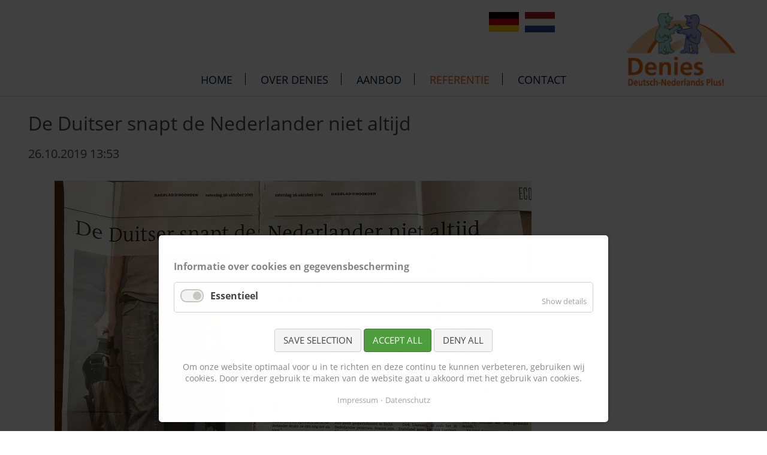

--- FILE ---
content_type: text/html; charset=UTF-8
request_url: https://denies.de/referentie/pers/details/de-duitser-snapt-de-nederlander-niet-altijd-2.html
body_size: 5371
content:
<!DOCTYPE html>
<html lang="nl">
<head>

      <meta charset="UTF-8">
    <title>De Duitser snapt de Nederlander niet altijd - DENIES, Duits - Nederlands Servicecenter voor taal en communicatie</title>
    <base href="https://denies.de/">

          <meta name="robots" content="index,follow">
      <meta name="description" content="Dagblad Noorden vom 26.10.2019">
      <meta name="generator" content="Contao Open Source CMS">
    
    
    <meta name="viewport" content="width=device-width,initial-scale=1.0">
        <link rel="stylesheet" href="assets/css/reset.min.css,icons.min.css,tablesorter.min.css,twentytwenty.css...-c02809b8.css">        <script src="assets/js/jquery.min.js,modernizr-2.6.2.min.js,jquery.event.move.js,jquery...-44dfbd5f.js"></script><link rel="alternate" hreflang="de" href="https://denies.de/referenzen/presse/details/de-duitser-snapt-de-nederlander-niet-altijd.html">
<link rel="alternate" hreflang="x-default" href="https://denies.de/referenzen/presse/details/de-duitser-snapt-de-nederlander-niet-altijd.html">
<link rel="alternate" hreflang="nl" href="https://denies.de/referentie/pers/details/de-duitser-snapt-de-nederlander-niet-altijd-2.html">
<meta name="viewport" content="width=device-width,initial-scale=1">
  
</head>
<body id="top" class="tao-no-sidebar tao-fullwidth"><!-- indexer::stop -->
<div  class="contao-cookiebar cookiebar_default_deny cc-bottom cc-blocked" role="complementary" aria-describedby="cookiebar-desc" data-nosnippet>
    <div class="cc-inner" aria-live="assertive" role="alert">
        <div id="cookiebar-desc" class="cc-head">
                            <p><strong>Informatie over cookies en gegevensbescherming</strong></p>                    </div>

        <div class="cc-groups">
                                                <div class="cc-group">
                                                    <input type="checkbox" name="group[]" id="g5" value="5" data-toggle-cookies disabled checked>
                                                <label for="g5" class="group">Essentieel</label>
                        <button class="cc-detail-btn" data-toggle-group>
                            <span>Show details</span>
                            <span>Hide details</span>
                        </button>
                        <div class="cc-cookies toggle-group">
                                                                                        <div class="cc-cookie">
                                    <input type="checkbox" name="cookie[]" id="c16" value="16" disabled checked>
                                    <label for="c16" class="cookie">Contao HTTPS CSRF Token</label>
                                    <p>Beschermt tegen aanvallen met vervalsing van verzoeken op verschillende sites.</p>                                                                                                        </div>
                                                            <div class="cc-cookie">
                                    <input type="checkbox" name="cookie[]" id="c17" value="17" disabled checked>
                                    <label for="c17" class="cookie">PHP SESSION ID</label>
                                    <p>Slaat de huidige PHP-sessie op.</p>                                                                                                        </div>
                                                    </div>
                    </div>
                                    </div>

        <div class="cc-footer highlight">
                                <button class="cc-btn save" data-save>Save selection</button>
                <button class="cc-btn success" data-accept-all>Accept all</button>
                <button class="cc-btn deny" data-deny-all>Deny all</button>
        </div>

        <div class="cc-info">
                            <p>Om onze website optimaal voor u in te richten en deze continu te kunnen verbeteren, gebruiken wij cookies. Door verder gebruik te maken van de website gaat u akkoord met het gebruik van cookies.</p>                                    <a href="https://denies.de/impressum-2.html">Impressum</a>
                                    <a href="https://denies.de/datenschutz-2.html">Datenschutz</a>
                                    </div>
    </div>
</div>
<!-- indexer::continue -->
<script>var cookiebar = new ContaoCookiebar({configId:3,pageId:172,version:1,lifetime:63072000,consentLog:0,token:'ccb_contao_token',doNotTrack:1,currentPageId:222,excludedPageIds:[180],cookies:[],configs:[],texts:{acceptAndDisplay:'Accept and show'}});</script>

  
	<!--[if lt IE 8]>
		<p>You are using an outdated browser. <a href="http://whatbrowser.org/">Upgrade your browser today</a>.</p>
	<![endif]-->
	
		
	
	<div class="page">
		
					<header class="page-header">
				
<div class="header-navigation">
	<div class="header-navigation-inner">
<!-- indexer::stop -->
<h1 class="ce_rsce_tao_logo logo">
	<a href="denies-duits-nederlands-servicecenter-voor-taal-en-communicatie.html">
								

<img src="assets/images/c/Logo-a2504ccf.png" width="199" height="129" alt="DENIES, Duits - Nederlands Servicecenter voor taal en communicatie">

			</a>
</h1>
<!-- indexer::continue -->

<!-- indexer::stop -->
<nav class="mod_changelanguage block" itemscope="" itemtype="http://schema.org/SiteNavigationElement">


<ul class="level_1">
            <li class="lang-de"><a href="https://denies.de/referenzen/presse/details/de-duitser-snapt-de-nederlander-niet-altijd.html" title="De Duitser snapt de Nederlander niet altijd" class="lang-de" hreflang="de" aria-label="Go to current page in Duits">DE</a></li>
                <li class="lang-nl active"><strong class="lang-nl active">NL</strong></li>
      </ul>

</nav>
<!-- indexer::continue -->

<!-- indexer::stop -->
<nav class="mod_rocksolid_mega_menu main-navigation block" id="main-navigation">

  
  <a href="referentie/pers/details/de-duitser-snapt-de-nederlander-niet-altijd-2.html#skipNavigation78" class="invisible">Navigatie overslaan</a>

  <ul class="level_1">

	
				
		<li class="home tagline-no-border first">

							<a href="home.html" title="Home" class="home tagline-no-border first" itemprop="url"><span itemprop="name">Home</span>
			
			
							</a>
			
			
		</li>

	
				
		<li class="">

							<a href="over-denies.html" title="over Denies" class="" itemprop="url"><span itemprop="name">over Denies</span>
			
			
							</a>
			
			
		</li>

	
				
		<li class="submenu">

							<a href="projectbegeleiding.html" title="AANBOD" class="submenu" aria-haspopup="true" itemprop="url"><span itemprop="name">AANBOD</span>
			
			
							</a>
			
			<ul class="level_2">

	
				
		<li class="first">

							<a href="projectbegeleiding.html" title="Projectbegeleiding" class="first" itemprop="url"><span itemprop="name">Projectbegeleiding</span>
			
			
							</a>
			
			
		</li>

	
				
		<li class="">

							<a href="netwerkco%C3%B6rdinatie.html" title="Netwerkcoördinatie" class="" itemprop="url"><span itemprop="name">Netwerkcoördinatie</span>
			
			
							</a>
			
			
		</li>

	
				
		<li class="">

							<a href="modereren.html" title="Modereren" class="" itemprop="url"><span itemprop="name">Modereren</span>
			
			
							</a>
			
			
		</li>

	
				
		<li class="">

							<a href="presentaties.html" title="Presentaties" class="" itemprop="url"><span itemprop="name">Presentaties</span>
			
			
							</a>
			
			
		</li>

	
				
		<li class="">

							<a href="duitse-taal.html" title="Duitse taal" class="" itemprop="url"><span itemprop="name">Duitse taal</span>
			
			
							</a>
			
			
		</li>

	
				
		<li class="">

							<a href="workshops-208.html" title="Workshops" class="" itemprop="url"><span itemprop="name">Workshops</span>
			
			
							</a>
			
			
		</li>

	
				
		<li class="last">

							<a href="sparringpartner-vertalingen.html" title="Sparringpartner &amp; Vertalingen" class="last" itemprop="url"><span itemprop="name">Sparringpartner & Vertalingen</span>
			
			
							</a>
			
			
		</li>

	
</ul>

		</li>

	
				
		<li class="submenu trail">

							<a href="referentie/indrukken-klanten.html" title="Referentie" class="submenu trail" aria-haspopup="true" itemprop="url"><span itemprop="name">Referentie</span>
			
			
							</a>
			
			<ul class="level_2">

	
				
		<li class="first">

							<a href="referentie/indrukken-klanten.html" title="Indrukken Klanten" class="first" itemprop="url"><span itemprop="name">Indrukken Klanten</span>
			
			
							</a>
			
			
		</li>

	
				
		<li class="trail last">

							<a href="referentie/pers.html" title="Pers / Archief" class="trail last" itemprop="url"><span itemprop="name">Pers / Archief</span>
			
			
							</a>
			
			
		</li>

	
</ul>

		</li>

	
				
		<li class="last">

							<a href="contact.html" title="Contact" class="last" itemprop="url"><span itemprop="name">Contact</span>
			
			
							</a>
			
			
		</li>

	
</ul>

  <span id="skipNavigation78" class="invisible"></span>

</nav>
<!-- indexer::continue -->

</div>
</div>
<div class="main-navigation-mobile">
<!-- indexer::stop -->
<nav class="mod_navigation block">

  
  <a href="referentie/pers/details/de-duitser-snapt-de-nederlander-niet-altijd-2.html#skipNavigation11" class="invisible">Navigatie overslaan</a>

  
<ul class="level_1">
            <li class="home tagline-no-border first"><a href="home.html" title="Home" class="home tagline-no-border first">Home</a></li>
                <li><a href="over-denies.html" title="over Denies">over Denies</a></li>
                <li class="submenu"><a href="projectbegeleiding.html" title="AANBOD" class="submenu" aria-haspopup="true">AANBOD</a>
<ul class="level_2">
            <li class="first"><a href="projectbegeleiding.html" title="Projectbegeleiding" class="first">Projectbegeleiding</a></li>
                <li><a href="netwerkco%C3%B6rdinatie.html" title="Netwerkcoördinatie">Netwerkcoördinatie</a></li>
                <li><a href="modereren.html" title="Modereren">Modereren</a></li>
                <li><a href="presentaties.html" title="Presentaties">Presentaties</a></li>
                <li><a href="duitse-taal.html" title="Duitse taal">Duitse taal</a></li>
                <li><a href="workshops-208.html" title="Workshops">Workshops</a></li>
                <li class="last"><a href="sparringpartner-vertalingen.html" title="Sparringpartner &amp; Vertalingen" class="last">Sparringpartner & Vertalingen</a></li>
      </ul>
</li>
                <li class="submenu trail"><a href="referentie/indrukken-klanten.html" title="Referentie" class="submenu trail" aria-haspopup="true">Referentie</a>
<ul class="level_2">
            <li class="first"><a href="referentie/indrukken-klanten.html" title="Indrukken Klanten" class="first">Indrukken Klanten</a></li>
                <li class="trail last"><a href="referentie/pers.html" title="Pers / Archief" class="trail last">Pers / Archief</a></li>
      </ul>
</li>
                <li class="last"><a href="contact.html" title="Contact" class="last">Contact</a></li>
      </ul>

  <span id="skipNavigation11" class="invisible"></span>

</nav>
<!-- indexer::continue -->

</div>			</header>
		

		
<div class="custom">
      
<div id="Tagline">
  <div class="inside">
    
<div class="tagline">
<div class="tagline-inner">
</div>
</div>  </div>
</div>
  </div>

		<div class="content-wrapper">

			<section role="main" class="main-content">

				

  <div class="mod_article block" id="article-327">
    
          

<div class="centered-wrapper ce_rsce_tao_centered_wrapper_start "  style=" " id="id-3614">

			<div class="centered-wrapper-inner ">
<div class="mod_newsreader block">

        
  
  
<div class="layout_full block">

  <h1>De Duitser snapt de Nederlander niet altijd</h1>

      <p class="info"><time datetime="2019-10-26T13:53:00+02:00">26.10.2019 13:53</time>  </p>
  
  
      

<div class="centered-wrapper ce_rsce_tao_centered_wrapper_start "  style=" " id="id-3639">

			<div class="centered-wrapper-inner ">
<div class="ce_image block">

        
  
  
<figure class="image_container">
      <a href="files/projektordner/img/news/Artikel%20DvtN%2026.10.19.jpg.jpg" data-lightbox="">
  
  

<img src="assets/images/0/Artikel%20DvtN%2026.10.19.jpg-502ff43a.jpg" width="796" height="600" alt="">


      </a>
  
  </figure>



</div>
</div>
</div>
  
  
</div>


      <!-- indexer::stop -->
    <p class="back"><a href="javascript:history.go(-1)" title="Ga terug">Ga terug</a></p>
    <!-- indexer::continue -->
  
  

</div>
</div>
</div>
    
      </div>


				
			</section>

			
		</div>

		
					<footer class="page-footer">
				

<div class="centered-wrapper ce_rsce_tao_centered_wrapper_start  -border-top"  style=" " id="id-88">

			<div class="centered-wrapper-inner "><ul class="icon-links ce_rsce_tao_icon_links footer-icon-links">
			<li class="icon-links-item">
			<a href="https://www.linkedin.com/in/bettinafabich/?locale=de_DE"
			 
				data-icon="&#xe0b6;"
									
			 style="color: #ffffff; background-color: #0077b5" target="_blank">
				<span class="icon-links-label">LinkedIn</span>
			</a>
		</li>
			<li class="icon-links-item">
			<a href="https://www.xing.com/profile/Bettina_Fabich"
			 
				data-icon="&#xead4;"
									
			 style="color: #ffffff; background-color: #026466" target="_blank">
				<span class="icon-links-label">Xing</span>
			</a>
		</li>
	</ul>

<!-- indexer::stop -->
<nav class="mod_customnav footer-links block">

  
  <a href="referentie/pers/details/de-duitser-snapt-de-nederlander-niet-altijd-2.html#skipNavigation133" class="invisible">Navigatie overslaan</a>

  
<ul class="level_1">
            <li class="impressum first"><a href="impressum-2.html" title="Impressum" class="impressum first">Impressum</a></li>
                <li class="datenschutz"><a href="datenschutz-2.html" title="Datenschutz" class="datenschutz">Datenschutz</a></li>
                <li class="cookie-link last"><a href="cookie-instellingen.html" title="Cookie-instellingen" class="cookie-link last">Cookie-instellingen</a></li>
      </ul>

  <span id="skipNavigation133" class="invisible"></span>

</nav>
<!-- indexer::continue -->

<!-- indexer::stop -->
<p class="footer-copyright ce_rsce_tao_footer_copyright">
	© Copyright 2026. Denies Deutsch - Nederlands Plus!. All rights reserved.	</p>
<!-- indexer::continue -->
</div>
</div>

<!-- indexer::stop -->
<a href="referentie/pers/details/de-duitser-snapt-de-nederlander-niet-altijd-2.html#top" class="footer-top-link ce_rsce_tao_footer_top">
		<span>Nach</span> <span>oben</span>
</a>
<!-- indexer::continue -->
			</footer>
		
	</div>

	

  
<script src="assets/tablesorter/js/tablesorter.min.js?v=2.31.3"></script>
<script>
  jQuery(function($) {
    $('.ce_table .sortable').each(function(i, table) {
      var attr = $(table).attr('data-sort-default'),
          opts = {}, s;

      if (attr) {
        s = attr.split('|');
        opts = { sortList: [[s[0], s[1] == 'desc' | 0]] };
      }

      $(table).tablesorter(opts);
    });
  });
</script>

<script>
	jQuery(function($){
		$('.twentytwenty-container').twentytwenty({
			before_label: 'Before',
    		after_label: 'After'
		});
	});
</script>

<script>
  jQuery(function($) {
    $(document).accordion({
      // Put custom options here
      heightStyle: 'content',
      header: '.toggler',
      collapsible: true,
      create: function(event, ui) {
        ui.header.addClass('active');
        $('.toggler').attr('tabindex', 0);
      },
      activate: function(event, ui) {
        ui.newHeader.addClass('active');
        ui.oldHeader.removeClass('active');
        $('.toggler').attr('tabindex', 0);
      },
      beforeActivate: function(event, ui) {
	         // The accordion believes a panel is being opened
	        if (ui.newHeader[0]) {
	            var currHeader  = ui.newHeader;
	            var currContent = currHeader.next('.ui-accordion-content');
	         // The accordion believes a panel is being closed
	        } else {
	            var currHeader  = ui.oldHeader;
	            var currContent = currHeader.next('.ui-accordion-content');
	        }
	         // Since we've changed the default behavior, this detects the actual status
	        var isPanelSelected = currHeader.attr('aria-selected') == 'true';
	
	         // Toggle the panel's header
	        currHeader.toggleClass('ui-corner-all',isPanelSelected).toggleClass('ui-accordion-header-active ui-state-active ui-corner-top',!isPanelSelected).attr('aria-selected',((!isPanelSelected).toString()));
	
	        // Toggle the panel's icon
	        currHeader.children('.ui-icon').toggleClass('ui-icon-triangle-1-e',isPanelSelected).toggleClass('ui-icon-triangle-1-s',!isPanelSelected);
	
	         // Toggle the panel's content
	        currContent.toggleClass('ui-accordion-content-active',!isPanelSelected)    
	        if (isPanelSelected) { currContent.slideUp(); }  else { currContent.slideDown(); }
	
	        return false; // Cancels the default action
	    }
    });
  });
</script>

<script>
	jQuery(function($){
		$(document).ready(function (){
			$('[data-lightbox], [data-fancybox]').fancybox({
				
			});
		});
	});
</script>

<script>
	jQuery(function($){
		$(document).ready(function (){
			if($.fn.placeholderLabel) {
				$('input[placeholder], textarea[placeholder], select').placeholderLabel();
			}
		});
	});
</script>
<script src="files/tao/js/script.js?v=e00973d3"></script><script src="files/projektordner/dist/js/animations.js?v=6d641094"></script><script src="files/projektordner/dist/js/scripts.js?v=6d641094"></script>  <script type="application/ld+json">
{
    "@context": "https:\/\/schema.org",
    "@graph": [
        {
            "@type": "WebPage"
        },
        {
            "@id": "#\/schema\/image\/4819f39e-90ee-11ea-9577-00ac10d52100",
            "@type": "ImageObject",
            "contentUrl": "assets\/images\/0\/Artikel%20DvtN%2026.10.19.jpg-502ff43a.jpg"
        },
        {
            "@id": "#\/schema\/news\/58",
            "@type": "NewsArticle",
            "author": {
                "@type": "Person",
                "name": "admin"
            },
            "datePublished": "2019-10-26T13:53:00+02:00",
            "description": "Dagblad Noorden vom 26.10.2019",
            "headline": "De Duitser snapt de Nederlander niet altijd",
            "image": {
                "@id": "#\/schema\/image\/4819f39e-90ee-11ea-9577-00ac10d52100",
                "@type": "ImageObject",
                "contentUrl": "files\/projektordner\/img\/news\/Artikel%20DvtN%2026.10.19.jpg.jpg"
            },
            "url": "referentie\/pers\/details\/de-duitser-snapt-de-nederlander-niet-altijd-2.html"
        }
    ]
}
</script>
<script type="application/ld+json">
{
    "@context": "https:\/\/schema.contao.org",
    "@graph": [
        {
            "@type": "Page",
            "fePreview": false,
            "groups": [],
            "noSearch": false,
            "pageId": 222,
            "protected": false,
            "title": "De Duitser snapt de Nederlander niet altijd"
        }
    ]
}
</script></body>
</html>

--- FILE ---
content_type: text/css
request_url: https://denies.de/assets/css/reset.min.css,icons.min.css,tablesorter.min.css,twentytwenty.css...-c02809b8.css
body_size: 57693
content:
header,footer,nav,section,aside,main,article,figure,figcaption{display:block}body,div,h1,h2,h3,h4,h5,h6,p,blockquote,pre,code,ol,ul,li,dl,dt,dd,figure,table,th,td,form,fieldset,legend,input,textarea{margin:0;padding:0}table{border-spacing:0;border-collapse:collapse}caption,th,td{text-align:left;text-align:start;vertical-align:top}abbr,acronym{font-variant:normal;border-bottom:1px dotted #666;cursor:help}blockquote,q{quotes:none}fieldset,img,iframe{border:0}ul{list-style-type:none}sup{vertical-align:text-top}sub{vertical-align:text-bottom}del{text-decoration:line-through}ins{text-decoration:none}body{font:12px/1 "Lucida Grande","Lucida Sans Unicode",Verdana,sans-serif;color:#000}input,button,textarea,select{font-family:inherit;font-size:99%;font-weight:inherit}pre,code{font-family:Monaco,monospace}h1,h2,h3,h4,h5,h6{font-size:100%;font-weight:400}h1{font-size:1.8333em}h2{font-size:1.6667em}h3{font-size:1.5em}h4{font-size:1.3333em}table{font-size:inherit}caption,th{font-weight:700}a{color:#00f}h1,h2,h3,h4,h5,h6{margin-top:1em}h1,h2,h3,h4,h5,h6,p,pre,blockquote,table,ol,ul,form{margin-bottom:12px}
.download-element{padding:3px 6px 3px 22px;background:url(../../assets/contao/images/iconPLAIN.svg) left center no-repeat}ul.enclosure{padding-left:0}li.download-element{list-style-type:none}.ext-xl{background-image:url(../../assets/contao/images/iconXL.svg)}.ext-xls{background-image:url(../../assets/contao/images/iconXLS.svg)}.ext-xlsx{background-image:url(../../assets/contao/images/iconXLSX.svg)}.ext-hqx{background-image:url(../../assets/contao/images/iconHQX.svg)}.ext-cpt{background-image:url(../../assets/contao/images/iconCPT.svg)}.ext-bin{background-image:url(../../assets/contao/images/iconBIN.svg)}.ext-doc{background-image:url(../../assets/contao/images/iconDOC.svg)}.ext-docx{background-image:url(../../assets/contao/images/iconDOCX.svg)}.ext-word{background-image:url(../../assets/contao/images/iconWORD.svg)}.ext-cto{background-image:url(../../assets/contao/images/iconCTO.svg)}.ext-dms{background-image:url(../../assets/contao/images/iconDMS.svg)}.ext-lha{background-image:url(../../assets/contao/images/iconLHA.svg)}.ext-lzh{background-image:url(../../assets/contao/images/iconLZH.svg)}.ext-exe{background-image:url(../../assets/contao/images/iconEXE.svg)}.ext-class{background-image:url(../../assets/contao/images/iconCLASS.svg)}.ext-so{background-image:url(../../assets/contao/images/iconSO.svg)}.ext-sea{background-image:url(../../assets/contao/images/iconSEA.svg)}.ext-dll{background-image:url(../../assets/contao/images/iconDLL.svg)}.ext-oda{background-image:url(../../assets/contao/images/iconODA.svg)}.ext-pdf{background-image:url(../../assets/contao/images/iconPDF.svg)}.ext-ai{background-image:url(../../assets/contao/images/iconAI.svg)}.ext-eps{background-image:url(../../assets/contao/images/iconEPS.svg)}.ext-ps{background-image:url(../../assets/contao/images/iconPS.svg)}.ext-pps{background-image:url(../../assets/contao/images/iconPPS.svg)}.ext-ppt{background-image:url(../../assets/contao/images/iconPPT.svg)}.ext-pptx{background-image:url(../../assets/contao/images/iconPPTX.svg)}.ext-smi{background-image:url(../../assets/contao/images/iconSMI.svg)}.ext-smil{background-image:url(../../assets/contao/images/iconSMIL.svg)}.ext-mif{background-image:url(../../assets/contao/images/iconMIF.svg)}.ext-odc{background-image:url(../../assets/contao/images/iconODC.svg)}.ext-odf{background-image:url(../../assets/contao/images/iconODF.svg)}.ext-odg{background-image:url(../../assets/contao/images/iconODG.svg)}.ext-odi{background-image:url(../../assets/contao/images/iconODI.svg)}.ext-odp{background-image:url(../../assets/contao/images/iconODP.svg)}.ext-ods{background-image:url(../../assets/contao/images/iconODS.svg)}.ext-odt{background-image:url(../../assets/contao/images/iconODT.svg)}.ext-wbxml{background-image:url(../../assets/contao/images/iconWBXML.svg)}.ext-wmlc{background-image:url(../../assets/contao/images/iconWMLC.svg)}.ext-dmg{background-image:url(../../assets/contao/images/iconDMG.svg)}.ext-dcr{background-image:url(../../assets/contao/images/iconDCR.svg)}.ext-dir{background-image:url(../../assets/contao/images/iconDIR.svg)}.ext-dxr{background-image:url(../../assets/contao/images/iconDXR.svg)}.ext-dvi{background-image:url(../../assets/contao/images/iconDVI.svg)}.ext-gtar{background-image:url(../../assets/contao/images/iconGTAR.svg)}.ext-inc{background-image:url(../../assets/contao/images/iconINC.svg)}.ext-php{background-image:url(../../assets/contao/images/iconPHP.svg)}.ext-php3{background-image:url(../../assets/contao/images/iconPHP3.svg)}.ext-php4{background-image:url(../../assets/contao/images/iconPHP4.svg)}.ext-php5{background-image:url(../../assets/contao/images/iconPHP5.svg)}.ext-phtml{background-image:url(../../assets/contao/images/iconPHTML.svg)}.ext-phps{background-image:url(../../assets/contao/images/iconPHPS.svg)}.ext-js{background-image:url(../../assets/contao/images/iconJS.svg)}.ext-psd{background-image:url(../../assets/contao/images/iconPSD.svg)}.ext-rar{background-image:url(../../assets/contao/images/iconRAR.svg)}.ext-fla{background-image:url(../../assets/contao/images/iconFLA.svg)}.ext-swf{background-image:url(../../assets/contao/images/iconSWF.svg)}.ext-sit{background-image:url(../../assets/contao/images/iconSIT.svg)}.ext-tar{background-image:url(../../assets/contao/images/iconTAR.svg)}.ext-tgz{background-image:url(../../assets/contao/images/iconTGZ.svg)}.ext-xhtml{background-image:url(../../assets/contao/images/iconXHTML.svg)}.ext-xht{background-image:url(../../assets/contao/images/iconXHT.svg)}.ext-zip{background-image:url(../../assets/contao/images/iconZIP.svg)}.ext-m4a{background-image:url(../../assets/contao/images/iconM4A.svg)}.ext-mp3{background-image:url(../../assets/contao/images/iconMP3.svg)}.ext-wma{background-image:url(../../assets/contao/images/iconWMA.svg)}.ext-mpeg{background-image:url(../../assets/contao/images/iconMPEG.svg)}.ext-wav{background-image:url(../../assets/contao/images/iconWAV.svg)}.ext-ogg{background-image:url(../../assets/contao/images/iconOGG.svg)}.ext-mid{background-image:url(../../assets/contao/images/iconMID.svg)}.ext-midi{background-image:url(../../assets/contao/images/iconMIDI.svg)}.ext-aif{background-image:url(../../assets/contao/images/iconAIF.svg)}.ext-aiff{background-image:url(../../assets/contao/images/iconAIFF.svg)}.ext-aifc{background-image:url(../../assets/contao/images/iconAIFC.svg)}.ext-ram{background-image:url(../../assets/contao/images/iconRAM.svg)}.ext-rm{background-image:url(../../assets/contao/images/iconRM.svg)}.ext-rpm{background-image:url(../../assets/contao/images/iconRPM.svg)}.ext-ra{background-image:url(../../assets/contao/images/iconRA.svg)}.ext-bmp{background-image:url(../../assets/contao/images/iconBMP.svg)}.ext-gif{background-image:url(../../assets/contao/images/iconGIF.svg)}.ext-jpeg{background-image:url(../../assets/contao/images/iconJPEG.svg)}.ext-jpg{background-image:url(../../assets/contao/images/iconJPG.svg)}.ext-jpe{background-image:url(../../assets/contao/images/iconJPE.svg)}.ext-png{background-image:url(../../assets/contao/images/iconPNG.svg)}.ext-tiff{background-image:url(../../assets/contao/images/iconTIFF.svg)}.ext-tif{background-image:url(../../assets/contao/images/iconTIF.svg)}.ext-svg{background-image:url(../../assets/contao/images/iconSVG.svg)}.ext-svgz{background-image:url(../../assets/contao/images/iconSVGZ.svg)}.ext-webp{background-image:url(../../assets/contao/images/iconWEBP.svg)}.ext-avif{background-image:url(../../assets/contao/images/iconAVIF.svg)}.ext-heic{background-image:url(../../assets/contao/images/iconHEIC.svg)}.ext-jxl{background-image:url(../../assets/contao/images/iconJXL.svg)}.ext-eml{background-image:url(../../assets/contao/images/iconEML.svg)}.ext-asp{background-image:url(../../assets/contao/images/iconASP.svg)}.ext-css{background-image:url(../../assets/contao/images/iconCSS.svg)}.ext-scss{background-image:url(../../assets/contao/images/iconSCSS.svg)}.ext-less{background-image:url(../../assets/contao/images/iconLESS.svg)}.ext-html{background-image:url(../../assets/contao/images/iconHTML.svg)}.ext-htm{background-image:url(../../assets/contao/images/iconHTM.svg)}.ext-md{background-image:url(../../assets/contao/images/iconMD.svg)}.ext-shtml{background-image:url(../../assets/contao/images/iconSHTML.svg)}.ext-txt{background-image:url(../../assets/contao/images/iconTXT.svg)}.ext-text{background-image:url(../../assets/contao/images/iconTEXT.svg)}.ext-log{background-image:url(../../assets/contao/images/iconLOG.svg)}.ext-rtx{background-image:url(../../assets/contao/images/iconRTX.svg)}.ext-rtf{background-image:url(../../assets/contao/images/iconRTF.svg)}.ext-xml{background-image:url(../../assets/contao/images/iconXML.svg)}.ext-xsl{background-image:url(../../assets/contao/images/iconXSL.svg)}.ext-mp4{background-image:url(../../assets/contao/images/iconMP4.svg)}.ext-m4v{background-image:url(../../assets/contao/images/iconM4V.svg)}.ext-mov{background-image:url(../../assets/contao/images/iconMOV.svg)}.ext-wmv{background-image:url(../../assets/contao/images/iconWMV.svg)}.ext-webm{background-image:url(../../assets/contao/images/iconWEBM.svg)}.ext-qt{background-image:url(../../assets/contao/images/iconQT.svg)}.ext-rv{background-image:url(../../assets/contao/images/iconRV.svg)}.ext-avi{background-image:url(../../assets/contao/images/iconAVI.svg)}.ext-ogv{background-image:url(../../assets/contao/images/iconOGV.svg)}.ext-movie{background-image:url(../../assets/contao/images/iconMOVIE.svg)}
table.sortable thead th{background-image:url(../../assets/tablesorter/images/default.svg);background-repeat:no-repeat;background-position:center right}table.sortable thead th.tablesorter-headerDesc{background-image:url(../../assets/tablesorter/images/asc.svg)}table.sortable thead th.tablesorter-headerAsc{background-image:url(../../assets/tablesorter/images/desc.svg)}
.twentytwenty-horizontal .twentytwenty-handle:before, .twentytwenty-horizontal .twentytwenty-handle:after, .twentytwenty-vertical .twentytwenty-handle:before, .twentytwenty-vertical .twentytwenty-handle:after {
  content: " ";
  display: block;
  background: white;
  position: absolute;
  z-index: 30;
  -webkit-box-shadow: 0px 0px 12px rgba(51, 51, 51, 0.5);
  -moz-box-shadow: 0px 0px 12px rgba(51, 51, 51, 0.5);
  box-shadow: 0px 0px 12px rgba(51, 51, 51, 0.5); }

.twentytwenty-horizontal .twentytwenty-handle:before, .twentytwenty-horizontal .twentytwenty-handle:after {
  width: 3px;
  height: 9999px;
  left: 50%;
  margin-left: -1.5px; }

.twentytwenty-vertical .twentytwenty-handle:before, .twentytwenty-vertical .twentytwenty-handle:after {
  width: 9999px;
  height: 3px;
  top: 50%;
  margin-top: -1.5px; }

.twentytwenty-before-label, .twentytwenty-after-label, .twentytwenty-overlay {
  position: absolute;
  top: 0;
  width: 100%;
  height: 100%; }

.twentytwenty-before-label, .twentytwenty-after-label, .twentytwenty-overlay {
  -webkit-transition-duration: 0.5s;
  -moz-transition-duration: 0.5s;
  transition-duration: 0.5s; }

.twentytwenty-before-label, .twentytwenty-after-label {
  -webkit-transition-property: opacity;
  -moz-transition-property: opacity;
  transition-property: opacity; }

.twentytwenty-before-label:before, .twentytwenty-after-label:before {
  color: white;
  font-size: 13px;
  letter-spacing: 0.1em; }

.twentytwenty-before-label:before, .twentytwenty-after-label:before {
  position: absolute;
  background: rgba(255, 255, 255, 0.2);
  line-height: 38px;
  padding: 0 20px;
  -webkit-border-radius: 2px;
  -moz-border-radius: 2px;
  border-radius: 2px; }

.twentytwenty-horizontal .twentytwenty-before-label:before, .twentytwenty-horizontal .twentytwenty-after-label:before {
  top: 50%;
  margin-top: -19px; }

.twentytwenty-vertical .twentytwenty-before-label:before, .twentytwenty-vertical .twentytwenty-after-label:before {
  left: 50%;
  margin-left: -45px;
  text-align: center;
  width: 90px; }

.twentytwenty-left-arrow, .twentytwenty-right-arrow, .twentytwenty-up-arrow, .twentytwenty-down-arrow {
  width: 0;
  height: 0;
  border: 6px inset transparent;
  position: absolute; }

.twentytwenty-left-arrow, .twentytwenty-right-arrow {
  top: 50%;
  margin-top: -6px; }

.twentytwenty-up-arrow, .twentytwenty-down-arrow {
  left: 50%;
  margin-left: -6px; }

.twentytwenty-container {
  -webkit-box-sizing: content-box;
  -moz-box-sizing: content-box;
  box-sizing: content-box;
  z-index: 0;
  overflow: hidden;
  position: relative;
  -webkit-user-select: none;
  -moz-user-select: none; }
  .twentytwenty-container img {
    max-width: 100%;
    position: absolute;
    top: 0;
    display: block; }
  .twentytwenty-container.active .twentytwenty-overlay, .twentytwenty-container.active :hover.twentytwenty-overlay {
    background: rgba(0, 0, 0, 0); }
    .twentytwenty-container.active .twentytwenty-overlay .twentytwenty-before-label,
    .twentytwenty-container.active .twentytwenty-overlay .twentytwenty-after-label, .twentytwenty-container.active :hover.twentytwenty-overlay .twentytwenty-before-label,
    .twentytwenty-container.active :hover.twentytwenty-overlay .twentytwenty-after-label {
      opacity: 0; }
  .twentytwenty-container * {
    -webkit-box-sizing: content-box;
    -moz-box-sizing: content-box;
    box-sizing: content-box; }

.twentytwenty-before-label {
  opacity: 0; }
  .twentytwenty-before-label:before {
    content: attr(data-content); }

.twentytwenty-after-label {
  opacity: 0; }
  .twentytwenty-after-label:before {
    content: attr(data-content); }

.twentytwenty-horizontal .twentytwenty-before-label:before {
  left: 10px; }

.twentytwenty-horizontal .twentytwenty-after-label:before {
  right: 10px; }

.twentytwenty-vertical .twentytwenty-before-label:before {
  top: 10px; }

.twentytwenty-vertical .twentytwenty-after-label:before {
  bottom: 10px; }

.twentytwenty-overlay {
  -webkit-transition-property: background;
  -moz-transition-property: background;
  transition-property: background;
  background: rgba(0, 0, 0, 0);
  z-index: 25; }
  .twentytwenty-overlay:hover {
    background: rgba(0, 0, 0, 0.5); }
    .twentytwenty-overlay:hover .twentytwenty-after-label {
      opacity: 1; }
    .twentytwenty-overlay:hover .twentytwenty-before-label {
      opacity: 1; }

.twentytwenty-before {
  z-index: 20; }

.twentytwenty-after {
  z-index: 10; }

.twentytwenty-handle {
  height: 38px;
  width: 38px;
  position: absolute;
  left: 50%;
  top: 50%;
  margin-left: -22px;
  margin-top: -22px;
  border: 3px solid white;
  -webkit-border-radius: 1000px;
  -moz-border-radius: 1000px;
  border-radius: 1000px;
  -webkit-box-shadow: 0px 0px 12px rgba(51, 51, 51, 0.5);
  -moz-box-shadow: 0px 0px 12px rgba(51, 51, 51, 0.5);
  box-shadow: 0px 0px 12px rgba(51, 51, 51, 0.5);
  z-index: 40;
  cursor: pointer; }

.twentytwenty-horizontal .twentytwenty-handle:before {
  bottom: 50%;
  margin-bottom: 22px;
  -webkit-box-shadow: 0 3px 0 white, 0px 0px 12px rgba(51, 51, 51, 0.5);
  -moz-box-shadow: 0 3px 0 white, 0px 0px 12px rgba(51, 51, 51, 0.5);
  box-shadow: 0 3px 0 white, 0px 0px 12px rgba(51, 51, 51, 0.5); }
.twentytwenty-horizontal .twentytwenty-handle:after {
  top: 50%;
  margin-top: 22px;
  -webkit-box-shadow: 0 -3px 0 white, 0px 0px 12px rgba(51, 51, 51, 0.5);
  -moz-box-shadow: 0 -3px 0 white, 0px 0px 12px rgba(51, 51, 51, 0.5);
  box-shadow: 0 -3px 0 white, 0px 0px 12px rgba(51, 51, 51, 0.5); }

.twentytwenty-vertical .twentytwenty-handle:before {
  left: 50%;
  margin-left: 22px;
  -webkit-box-shadow: 3px 0 0 white, 0px 0px 12px rgba(51, 51, 51, 0.5);
  -moz-box-shadow: 3px 0 0 white, 0px 0px 12px rgba(51, 51, 51, 0.5);
  box-shadow: 3px 0 0 white, 0px 0px 12px rgba(51, 51, 51, 0.5); }
.twentytwenty-vertical .twentytwenty-handle:after {
  right: 50%;
  margin-right: 22px;
  -webkit-box-shadow: -3px 0 0 white, 0px 0px 12px rgba(51, 51, 51, 0.5);
  -moz-box-shadow: -3px 0 0 white, 0px 0px 12px rgba(51, 51, 51, 0.5);
  box-shadow: -3px 0 0 white, 0px 0px 12px rgba(51, 51, 51, 0.5); }

.twentytwenty-left-arrow {
  border-right: 6px solid white;
  left: 50%;
  margin-left: -17px; }

.twentytwenty-right-arrow {
  border-left: 6px solid white;
  right: 50%;
  margin-right: -17px; }

.twentytwenty-up-arrow {
  border-bottom: 6px solid white;
  top: 50%;
  margin-top: -17px; }

.twentytwenty-down-arrow {
  border-top: 6px solid white;
  bottom: 50%;
  margin-bottom: -17px; }

body.compensate-for-scrollbar{overflow:hidden}.fancybox-active{height:auto}.fancybox-is-hidden{left:-9999px;margin:0;position:absolute!important;top:-9999px;visibility:hidden}.fancybox-container{-webkit-backface-visibility:hidden;height:100%;left:0;outline:none;position:fixed;-webkit-tap-highlight-color:transparent;top:0;-ms-touch-action:manipulation;touch-action:manipulation;transform:translateZ(0);width:100%;z-index:99992}.fancybox-container *{box-sizing:border-box}.fancybox-bg,.fancybox-inner,.fancybox-outer,.fancybox-stage{bottom:0;left:0;position:absolute;right:0;top:0}.fancybox-outer{-webkit-overflow-scrolling:touch;overflow-y:auto}.fancybox-bg{background:#1e1e1e;opacity:0;transition-duration:inherit;transition-property:opacity;transition-timing-function:cubic-bezier(.47,0,.74,.71)}.fancybox-is-open .fancybox-bg{opacity:.9;transition-timing-function:cubic-bezier(.22,.61,.36,1)}.fancybox-caption,.fancybox-infobar,.fancybox-navigation .fancybox-button,.fancybox-toolbar{direction:ltr;opacity:0;position:absolute;transition:opacity .25s ease,visibility 0s ease .25s;visibility:hidden;z-index:99997}.fancybox-show-caption .fancybox-caption,.fancybox-show-infobar .fancybox-infobar,.fancybox-show-nav .fancybox-navigation .fancybox-button,.fancybox-show-toolbar .fancybox-toolbar{opacity:1;transition:opacity .25s ease 0s,visibility 0s ease 0s;visibility:visible}.fancybox-infobar{color:#ccc;font-size:13px;-webkit-font-smoothing:subpixel-antialiased;height:44px;left:0;line-height:44px;min-width:44px;mix-blend-mode:difference;padding:0 10px;pointer-events:none;top:0;-webkit-touch-callout:none;-webkit-user-select:none;-moz-user-select:none;-ms-user-select:none;user-select:none}.fancybox-toolbar{right:0;top:0}.fancybox-stage{direction:ltr;overflow:visible;transform:translateZ(0);z-index:99994}.fancybox-is-open .fancybox-stage{overflow:hidden}.fancybox-slide{-webkit-backface-visibility:hidden;display:none;height:100%;left:0;outline:none;overflow:auto;-webkit-overflow-scrolling:touch;padding:44px;position:absolute;text-align:center;top:0;transition-property:transform,opacity;white-space:normal;width:100%;z-index:99994}.fancybox-slide:before{content:"";display:inline-block;font-size:0;height:100%;vertical-align:middle;width:0}.fancybox-is-sliding .fancybox-slide,.fancybox-slide--current,.fancybox-slide--next,.fancybox-slide--previous{display:block}.fancybox-slide--image{overflow:hidden;padding:44px 0}.fancybox-slide--image:before{display:none}.fancybox-slide--html{padding:6px}.fancybox-content{background:#fff;display:inline-block;margin:0;max-width:100%;overflow:auto;-webkit-overflow-scrolling:touch;padding:44px;position:relative;text-align:left;vertical-align:middle}.fancybox-slide--image .fancybox-content{animation-timing-function:cubic-bezier(.5,0,.14,1);-webkit-backface-visibility:hidden;background:transparent;background-repeat:no-repeat;background-size:100% 100%;left:0;max-width:none;overflow:visible;padding:0;position:absolute;top:0;transform-origin:top left;transition-property:transform,opacity;-webkit-user-select:none;-moz-user-select:none;-ms-user-select:none;user-select:none;z-index:99995}.fancybox-can-zoomOut .fancybox-content{cursor:zoom-out}.fancybox-can-zoomIn .fancybox-content{cursor:zoom-in}.fancybox-can-pan .fancybox-content,.fancybox-can-swipe .fancybox-content{cursor:grab}.fancybox-is-grabbing .fancybox-content{cursor:grabbing}.fancybox-container [data-selectable=true]{cursor:text}.fancybox-image,.fancybox-spaceball{background:transparent;border:0;height:100%;left:0;margin:0;max-height:none;max-width:none;padding:0;position:absolute;top:0;-webkit-user-select:none;-moz-user-select:none;-ms-user-select:none;user-select:none;width:100%}.fancybox-spaceball{z-index:1}.fancybox-slide--iframe .fancybox-content,.fancybox-slide--map .fancybox-content,.fancybox-slide--pdf .fancybox-content,.fancybox-slide--video .fancybox-content{height:100%;overflow:visible;padding:0;width:100%}.fancybox-slide--video .fancybox-content{background:#000}.fancybox-slide--map .fancybox-content{background:#e5e3df}.fancybox-slide--iframe .fancybox-content{background:#fff}.fancybox-iframe,.fancybox-video{background:transparent;border:0;display:block;height:100%;margin:0;overflow:hidden;padding:0;width:100%}.fancybox-iframe{left:0;position:absolute;top:0}.fancybox-error{background:#fff;cursor:default;max-width:400px;padding:40px;width:100%}.fancybox-error p{color:#444;font-size:16px;line-height:20px;margin:0;padding:0}.fancybox-button{background:rgba(30,30,30,.6);border:0;border-radius:0;box-shadow:none;cursor:pointer;display:inline-block;height:44px;margin:0;padding:10px;position:relative;transition:color .2s;vertical-align:top;visibility:inherit;width:44px}.fancybox-button,.fancybox-button:link,.fancybox-button:visited{color:#ccc}.fancybox-button:hover{color:#fff}.fancybox-button:focus{outline:none}.fancybox-button.fancybox-focus{outline:1px dotted}.fancybox-button[disabled],.fancybox-button[disabled]:hover{color:#888;cursor:default;outline:none}.fancybox-button div{height:100%}.fancybox-button svg{display:block;height:100%;overflow:visible;position:relative;width:100%}.fancybox-button svg path{fill:currentColor;stroke-width:0}.fancybox-button--fsenter svg:nth-child(2),.fancybox-button--fsexit svg:first-child,.fancybox-button--pause svg:first-child,.fancybox-button--play svg:nth-child(2){display:none}.fancybox-progress{background:#ff5268;height:2px;left:0;position:absolute;right:0;top:0;transform:scaleX(0);transform-origin:0;transition-property:transform;transition-timing-function:linear;z-index:99998}.fancybox-close-small{background:transparent;border:0;border-radius:0;color:#ccc;cursor:pointer;opacity:.8;padding:8px;position:absolute;right:-12px;top:-44px;z-index:401}.fancybox-close-small:hover{color:#fff;opacity:1}.fancybox-slide--html .fancybox-close-small{color:currentColor;padding:10px;right:0;top:0}.fancybox-slide--image.fancybox-is-scaling .fancybox-content{overflow:hidden}.fancybox-is-scaling .fancybox-close-small,.fancybox-is-zoomable.fancybox-can-pan .fancybox-close-small{display:none}.fancybox-navigation .fancybox-button{background-clip:content-box;height:100px;opacity:0;position:absolute;top:calc(50% - 50px);width:70px}.fancybox-navigation .fancybox-button div{padding:7px}.fancybox-navigation .fancybox-button--arrow_left{left:0;left:env(safe-area-inset-left);padding:31px 26px 31px 6px}.fancybox-navigation .fancybox-button--arrow_right{padding:31px 6px 31px 26px;right:0;right:env(safe-area-inset-right)}.fancybox-caption{background:linear-gradient(0deg,rgba(0,0,0,.85) 0,rgba(0,0,0,.3) 50%,rgba(0,0,0,.15) 65%,rgba(0,0,0,.075) 75.5%,rgba(0,0,0,.037) 82.85%,rgba(0,0,0,.019) 88%,transparent);bottom:0;color:#eee;font-size:14px;font-weight:400;left:0;line-height:1.5;padding:75px 44px 25px;pointer-events:none;right:0;text-align:center;z-index:99996}@supports (padding:max(0px)){.fancybox-caption{padding:75px max(44px,env(safe-area-inset-right)) max(25px,env(safe-area-inset-bottom)) max(44px,env(safe-area-inset-left))}}.fancybox-caption--separate{margin-top:-50px}.fancybox-caption__body{max-height:50vh;overflow:auto;pointer-events:all}.fancybox-caption a,.fancybox-caption a:link,.fancybox-caption a:visited{color:#ccc;text-decoration:none}.fancybox-caption a:hover{color:#fff;text-decoration:underline}.fancybox-loading{animation:a 1s linear infinite;background:transparent;border:4px solid #888;border-bottom-color:#fff;border-radius:50%;height:50px;left:50%;margin:-25px 0 0 -25px;opacity:.7;padding:0;position:absolute;top:50%;width:50px;z-index:99999}@keyframes a{to{transform:rotate(1turn)}}.fancybox-animated{transition-timing-function:cubic-bezier(0,0,.25,1)}.fancybox-fx-slide.fancybox-slide--previous{opacity:0;transform:translate3d(-100%,0,0)}.fancybox-fx-slide.fancybox-slide--next{opacity:0;transform:translate3d(100%,0,0)}.fancybox-fx-slide.fancybox-slide--current{opacity:1;transform:translateZ(0)}.fancybox-fx-fade.fancybox-slide--next,.fancybox-fx-fade.fancybox-slide--previous{opacity:0;transition-timing-function:cubic-bezier(.19,1,.22,1)}.fancybox-fx-fade.fancybox-slide--current{opacity:1}.fancybox-fx-zoom-in-out.fancybox-slide--previous{opacity:0;transform:scale3d(1.5,1.5,1.5)}.fancybox-fx-zoom-in-out.fancybox-slide--next{opacity:0;transform:scale3d(.5,.5,.5)}.fancybox-fx-zoom-in-out.fancybox-slide--current{opacity:1;transform:scaleX(1)}.fancybox-fx-rotate.fancybox-slide--previous{opacity:0;transform:rotate(-1turn)}.fancybox-fx-rotate.fancybox-slide--next{opacity:0;transform:rotate(1turn)}.fancybox-fx-rotate.fancybox-slide--current{opacity:1;transform:rotate(0deg)}.fancybox-fx-circular.fancybox-slide--previous{opacity:0;transform:scale3d(0,0,0) translate3d(-100%,0,0)}.fancybox-fx-circular.fancybox-slide--next{opacity:0;transform:scale3d(0,0,0) translate3d(100%,0,0)}.fancybox-fx-circular.fancybox-slide--current{opacity:1;transform:scaleX(1) translateZ(0)}.fancybox-fx-tube.fancybox-slide--previous{transform:translate3d(-100%,0,0) scale(.1) skew(-10deg)}.fancybox-fx-tube.fancybox-slide--next{transform:translate3d(100%,0,0) scale(.1) skew(10deg)}.fancybox-fx-tube.fancybox-slide--current{transform:translateZ(0) scale(1)}@media (max-height:576px){.fancybox-slide{padding-left:6px;padding-right:6px}.fancybox-slide--image{padding:6px 0}.fancybox-close-small{right:-6px}.fancybox-slide--image .fancybox-close-small{background:#4e4e4e;color:#f2f4f6;height:36px;opacity:1;padding:6px;right:0;top:0;width:36px}.fancybox-caption{padding-left:12px;padding-right:12px}@supports (padding:max(0px)){.fancybox-caption{padding-left:max(12px,env(safe-area-inset-left));padding-right:max(12px,env(safe-area-inset-right))}}}.fancybox-share{background:#f4f4f4;border-radius:3px;max-width:90%;padding:30px;text-align:center}.fancybox-share h1{color:#222;font-size:35px;font-weight:700;margin:0 0 20px}.fancybox-share p{margin:0;padding:0}.fancybox-share__button{border:0;border-radius:3px;display:inline-block;font-size:14px;font-weight:700;line-height:40px;margin:0 5px 10px;min-width:130px;padding:0 15px;text-decoration:none;transition:all .2s;-webkit-user-select:none;-moz-user-select:none;-ms-user-select:none;user-select:none;white-space:nowrap}.fancybox-share__button:link,.fancybox-share__button:visited{color:#fff}.fancybox-share__button:hover{text-decoration:none}.fancybox-share__button--fb{background:#3b5998}.fancybox-share__button--fb:hover{background:#344e86}.fancybox-share__button--pt{background:#bd081d}.fancybox-share__button--pt:hover{background:#aa0719}.fancybox-share__button--tw{background:#1da1f2}.fancybox-share__button--tw:hover{background:#0d95e8}.fancybox-share__button svg{height:25px;margin-right:7px;position:relative;top:-1px;vertical-align:middle;width:25px}.fancybox-share__button svg path{fill:#fff}.fancybox-share__input{background:transparent;border:0;border-bottom:1px solid #d7d7d7;border-radius:0;color:#5d5b5b;font-size:14px;margin:10px 0 0;outline:none;padding:10px 15px;width:100%}.fancybox-thumbs{background:#ddd;bottom:0;display:none;margin:0;-webkit-overflow-scrolling:touch;-ms-overflow-style:-ms-autohiding-scrollbar;padding:2px 2px 4px;position:absolute;right:0;-webkit-tap-highlight-color:rgba(0,0,0,0);top:0;width:212px;z-index:99995}.fancybox-thumbs-x{overflow-x:auto;overflow-y:hidden}.fancybox-show-thumbs .fancybox-thumbs{display:block}.fancybox-show-thumbs .fancybox-inner{right:212px}.fancybox-thumbs__list{font-size:0;height:100%;list-style:none;margin:0;overflow-x:hidden;overflow-y:auto;padding:0;position:absolute;position:relative;white-space:nowrap;width:100%}.fancybox-thumbs-x .fancybox-thumbs__list{overflow:hidden}.fancybox-thumbs-y .fancybox-thumbs__list::-webkit-scrollbar{width:7px}.fancybox-thumbs-y .fancybox-thumbs__list::-webkit-scrollbar-track{background:#fff;border-radius:10px;box-shadow:inset 0 0 6px rgba(0,0,0,.3)}.fancybox-thumbs-y .fancybox-thumbs__list::-webkit-scrollbar-thumb{background:#2a2a2a;border-radius:10px}.fancybox-thumbs__list a{-webkit-backface-visibility:hidden;backface-visibility:hidden;background-color:rgba(0,0,0,.1);background-position:50%;background-repeat:no-repeat;background-size:cover;cursor:pointer;float:left;height:75px;margin:2px;max-height:calc(100% - 8px);max-width:calc(50% - 4px);outline:none;overflow:hidden;padding:0;position:relative;-webkit-tap-highlight-color:transparent;width:100px}.fancybox-thumbs__list a:before{border:6px solid #ff5268;bottom:0;content:"";left:0;opacity:0;position:absolute;right:0;top:0;transition:all .2s cubic-bezier(.25,.46,.45,.94);z-index:99991}.fancybox-thumbs__list a:focus:before{opacity:.5}.fancybox-thumbs__list a.fancybox-thumbs-active:before{opacity:1}@media (max-width:576px){.fancybox-thumbs{width:110px}.fancybox-show-thumbs .fancybox-inner{right:110px}.fancybox-thumbs__list a{max-width:calc(100% - 10px)}}
@charset "UTF-8";
.contao-cookiebar {
  position: fixed;
  left: 0;
  right: 0;
  top: 0;
  bottom: 0;
  z-index: 9999;
  font-size: 0;
  letter-spacing: 0;
  text-align: center;
  padding: 15px;
  max-height: 100vh;
  box-sizing: border-box;
  pointer-events: none;
  overflow: hidden; }
  .contao-cookiebar * {
    box-sizing: border-box; }
  .contao-cookiebar:before {
    content: '';
    display: inline-block;
    height: 100%;
    vertical-align: middle; }
  .contao-cookiebar .cc-inner {
    display: inline-block;
    overflow-y: auto;
    max-height: 100%;
    max-width: 100%;
    opacity: 0;
    pointer-events: none;
    visibility: hidden;
    font-size: 1rem;
    text-align: left; }
  .contao-cookiebar.cc-top .cc-inner {
    vertical-align: top; }
  .contao-cookiebar.cc-top.cc-active .cc-inner {
    animation: cookiebar-top-in 0.5s ease-in-out forwards; }
  .contao-cookiebar.cc-top.cc-saved .cc-inner {
    animation: cookiebar-top-out 0.5s ease-in-out forwards; }
  .contao-cookiebar.cc-bottom .cc-inner {
    vertical-align: bottom; }
  .contao-cookiebar.cc-bottom.cc-active .cc-inner {
    animation: cookiebar-bottom-in 0.5s ease-in-out forwards; }
  .contao-cookiebar.cc-bottom.cc-saved .cc-inner {
    animation: cookiebar-bottom-out 0.5s ease-in-out forwards; }
  .contao-cookiebar.cc-middle .cc-inner {
    vertical-align: middle; }
  .contao-cookiebar.cc-middle.cc-active .cc-inner {
    animation: cookiebar-middle-in 0.5s ease-in-out forwards; }
  .contao-cookiebar.cc-middle.cc-saved .cc-inner {
    animation: cookiebar-middle-out 0.5s ease-in-out forwards; }
  .contao-cookiebar.cc-left {
    text-align: left; }
  .contao-cookiebar.cc-right {
    text-align: right; }
  .contao-cookiebar .cc-head h1:first-child, .contao-cookiebar .cc-head h2:first-child, .contao-cookiebar .cc-head h3:first-child, .contao-cookiebar .cc-head h4:first-child, .contao-cookiebar .cc-head h5:first-child, .contao-cookiebar .cc-head h6:first-child {
    margin-top: 0; }
  .contao-cookiebar .cc-head p {
    margin-bottom: 15px; }
  .contao-cookiebar .cc-btn {
    display: inline-block;
    cursor: pointer;
    width: 100%;
    padding: 8px 14px;
    margin-bottom: 8px;
    font-size: 15px;
    outline: 0 none;
    border: 1px solid #cfcfcf;
    border-radius: 4px;
    color: #444;
    background: #f5f5f5; }
    .contao-cookiebar .cc-btn:hover {
      background: #ececec; }
    .contao-cookiebar .cc-btn:last-child {
      margin-bottom: 0; }
  .contao-cookiebar .grayscale .cc-btn {
    background: #f1efef; }
    .contao-cookiebar .grayscale .cc-btn:hover {
      background: #ececec; }
    .contao-cookiebar .grayscale .cc-btn.success {
      background: #fbfbfb; }
      .contao-cookiebar .grayscale .cc-btn.success:hover {
        background: #f7f7f7; }
  .contao-cookiebar .highlight .cc-btn.success {
    background: #4e9e3e;
    border-color: #3e7830;
    color: #fff; }
    .contao-cookiebar .highlight .cc-btn.success:hover {
      background: #4c933f; }
  .contao-cookiebar label {
    position: relative;
    display: block;
    padding: 8px 13px 8px 0;
    line-height: 1.2rem; }
    .contao-cookiebar label.group {
      font-weight: 600; }
  .contao-cookiebar input {
    position: absolute;
    width: 1px;
    height: 1px;
    outline: 0 none;
    opacity: 0; }
    .contao-cookiebar input + label {
      padding: 8px 13px 8px 50px;
      cursor: pointer; }
      .contao-cookiebar input + label:before {
        content: '';
        position: absolute;
        top: 6px;
        left: 0;
        width: 35px;
        height: 18px;
        margin: 0;
        box-sizing: content-box;
        border-radius: 10px;
        background: #fff;
        border: 2px solid #9c9b99;
        transition: border-color .2s; }
      .contao-cookiebar input + label:after {
        display: block;
        content: '';
        position: absolute;
        top: 10px;
        left: 4px;
        width: 14px;
        height: 14px;
        border-radius: 10px;
        background: #9c9b99;
        transition: background .2s, margin-left .2s, padding .2s; }
      .contao-cookiebar input + label:active:after {
        padding-left: 5px; }
    .contao-cookiebar input.cc-group-half + label:after {
      background: linear-gradient(to right, #9c9b99 0%, #9c9b99 50%, #399d32 50%, #399d32 100%); }
    .contao-cookiebar input:checked + label:after {
      background: #399d32;
      margin-left: 17px; }
    .contao-cookiebar input:checked + label:active:after {
      margin-left: 12px; }
    .contao-cookiebar input:checked + label:before {
      background: #dcf3db;
      border-color: #399d32; }
    .contao-cookiebar input:disabled + label {
      pointer-events: none; }
      .contao-cookiebar input:disabled + label:after {
        background: #c8c7c5; }
      .contao-cookiebar input:disabled + label:before {
        background: #f4f4f4;
        border-color: #c8c7c5; }
  .contao-cookiebar.cc-active .cc-inner {
    opacity: 1;
    pointer-events: auto;
    visibility: visible; }
  .contao-cookiebar.cc-active.cc-blocked {
    pointer-events: auto;
    animation: cookiebar-overlay-in 0.5s ease-in-out forwards; }
  .contao-cookiebar.cc-saved.cc-inner {
    opacity: 0;
    pointer-events: none;
    visibility: hidden; }
  .contao-cookiebar.cc-saved.cc-blocked {
    pointer-events: none;
    animation: cookiebar-overlay-out 0.5s ease-in-out forwards; }

@media (min-width: 768px) {
  .contao-cookiebar .cc-btn {
    width: auto;
    margin-bottom: 0; }
  .contao-cookiebar .cc-inner {
    max-width: 750px; } }

@keyframes cookiebar-overlay-in {
  0% {
    background: rgba(0, 0, 0, 0); }
  100% {
    background: rgba(0, 0, 0, 0.75); } }

@keyframes cookiebar-overlay-out {
  0% {
    background: rgba(0, 0, 0, 0.75); }
  100% {
    background: rgba(0, 0, 0, 0);
    visibility: hidden; } }

@keyframes cookiebar-top-in {
  0% {
    opacity: 0;
    transform: translateY(-100%); }
  100% {
    opacity: 1;
    transform: translateY(0); } }

@keyframes cookiebar-top-out {
  0% {
    opacity: 1;
    visibility: visible;
    transform: translateY(0); }
  100% {
    opacity: 0;
    visibility: hidden;
    transform: translateY(-100%); } }

@keyframes cookiebar-middle-in {
  0% {
    opacity: 0;
    transform: scale(0); }
  100% {
    opacity: 1;
    transform: scale(1); } }

@keyframes cookiebar-middle-out {
  0% {
    opacity: 1;
    visibility: visible;
    transform: scale(1); }
  100% {
    opacity: 0;
    visibility: hidden;
    transform: scale(0); } }

@keyframes cookiebar-bottom-in {
  0% {
    opacity: 0;
    transform: translateY(100%); }
  100% {
    opacity: 1;
    transform: translateY(0); } }

@keyframes cookiebar-bottom-out {
  0% {
    opacity: 1;
    visibility: visible;
    transform: translateY(0); }
  100% {
    opacity: 0;
    visibility: hidden;
    transform: translateY(100%); } }

.contao-cookiebar {
  color: #444444; }
  .contao-cookiebar p {
    color: #868686;
    line-height: 1.4; }
  .contao-cookiebar .cc-inner {
    padding: 25px;
    border-radius: 5px;
    -webkit-box-shadow: 0 0 10px 0 rgba(0, 0, 0, 0.25);
    box-shadow: 0 0 10px 0 rgba(0, 0, 0, 0.25);
    background: #fff; }
  .contao-cookiebar .cc-group {
    display: flex;
    flex-wrap: wrap;
    justify-content: space-between;
    align-content: center;
    position: relative;
    border: 1px solid #d0d0d0;
    border-radius: 5px;
    margin-bottom: 10px; }
    .contao-cookiebar .cc-group > label {
      flex-grow: 1;
      margin: 5px 0 5px 10px; }
    .contao-cookiebar .cc-group .cc-detail-btn {
      border: 0 none;
      outline: 0 none;
      background: transparent;
      font-size: 13px;
      letter-spacing: 0;
      text-transform: initial;
      cursor: pointer;
      color: #a2a2a2;
      padding: 8px 10px;
      line-height: 1.2rem; }
      .contao-cookiebar .cc-group .cc-detail-btn span:nth-child(2) {
        display: none; }
      .contao-cookiebar .cc-group .cc-detail-btn.cc-active span:nth-child(1) {
        display: none; }
      .contao-cookiebar .cc-group .cc-detail-btn.cc-active span:nth-child(2) {
        display: inline; }
      .contao-cookiebar .cc-group .cc-detail-btn:hover {
        color: #717171; }
    .contao-cookiebar .cc-group .cc-detail-btn-details {
      display: inline-block;
      border: 0 none;
      outline: 0 none;
      background: transparent;
      font-size: 13px;
      letter-spacing: 0;
      text-transform: initial;
      cursor: pointer;
      color: #a2a2a2;
      text-decoration: underline;
      padding: 0;
      margin: 0 0 10px; }
      .contao-cookiebar .cc-group .cc-detail-btn-details span:nth-child(2) {
        display: none; }
      .contao-cookiebar .cc-group .cc-detail-btn-details.cc-active span:nth-child(1) {
        display: none; }
      .contao-cookiebar .cc-group .cc-detail-btn-details.cc-active span:nth-child(2) {
        display: inline; }
      .contao-cookiebar .cc-group .cc-detail-btn-details:hover {
        color: #717171; }
  .contao-cookiebar .cc-cookies {
    display: none;
    width: 100%;
    background: #fbfbfb;
    border-radius: 0 0 5px 5px; }
    .contao-cookiebar .cc-cookies > p {
      font-size: 0.875rem; }
    .contao-cookiebar .cc-cookies > p, .contao-cookiebar .cc-cookies > .cc-cookie {
      margin: 0;
      padding: 15px;
      border-top: 1px solid #e6e6e6; }
    .contao-cookiebar .cc-cookies .cc-cookie .cc-cookie-info {
      font-size: 0.875rem;
      background: #fff;
      padding: 10px;
      border-radius: 5px;
      border: 1px solid #efefef; }
      .contao-cookiebar .cc-cookies .cc-cookie .cc-cookie-info > div > span {
        font-weight: 600; }
      .contao-cookiebar .cc-cookies .cc-cookie .cc-cookie-info > div + div {
        margin-top: 5px;
        word-wrap: break-word; }
      .contao-cookiebar .cc-cookies .cc-cookie .cc-cookie-info + button.cc-detail-btn-details {
        margin-top: 15px; }
    .contao-cookiebar .cc-cookies .cc-cookie .cc-cookie-desc > p {
      margin-bottom: 0; }
    .contao-cookiebar .cc-cookies .cc-cookie label.cookie + p, .contao-cookiebar .cc-cookies .cc-cookie label.cookie + .cc-cookie-info, .contao-cookiebar .cc-cookies .cc-cookie label.cookie + button.cc-detail-btn-details {
      margin-top: 10px; }
    .contao-cookiebar .cc-cookies .cc-cookie p {
      margin: 0 0 15px;
      font-size: 0.875rem; }
  .contao-cookiebar .cc-footer, .contao-cookiebar .cc-info {
    text-align: center; }
  .contao-cookiebar .cc-info {
    margin-top: 15px; }
    .contao-cookiebar .cc-info > p {
      font-size: 0.875rem; }
    .contao-cookiebar .cc-info > a {
      display: inline-block;
      font-size: 0.813rem;
      color: #a2a2a2;
      text-decoration: none; }
      .contao-cookiebar .cc-info > a:hover {
        color: #717171; }
      .contao-cookiebar .cc-info > a + a:before {
        display: inline-block;
        content: '·';
        margin-right: 5px; }

/* normalize.css 2012-03-11T12:53 UTC - http://github.com/necolas/normalize.css */
/* =============================================================================
 * HTML5 display definitions
 * ========================================================================== */
/* Corrects block display not defined in IE6/7/8/9 & FF3 */
article,
aside,
details,
figcaption,
figure,
footer,
header,
hgroup,
nav,
section,
summary {
	display: block;
}

/* Corrects inline-block display not defined in IE6/7/8/9 & FF3 */
audio,
canvas,
video {
	display: inline-block;
	*display: inline;
	*zoom: 1;
}

/* Prevents modern browsers from displaying 'audio' without controls
 * Remove excess height in iOS5 devices */
audio:not([controls]) {
	display: none;
	height: 0;
}

/* Addresses styling for 'hidden' attribute not present in IE7/8/9, FF3, S4
 * Known issue: no IE6 support */
[hidden] {
	display: none;
}

/* =============================================================================
 * Base
 * ========================================================================== */
/* 1. Corrects text resizing oddly in IE6/7 when body font-size is set using em units
 *    http://clagnut.com/blog/348/#c790
 * 2. Prevents iOS text size adjust after orientation change, without disabling user zoom
 *    www.456bereastreet.com/archive/201012/controlling_text_size_in_safari_for_ios_without_disabling_user_zoom/ */
html {
	font-size: 100%;
	/* 1 */
	-webkit-text-size-adjust: 100%;
	/* 2 */
	-ms-text-size-adjust: 100%;
	/* 2 */
	font-family: sans-serif;
}

/* Addresses font-family inconsistency between 'textarea' and other form elements. */
button,
input,
select,
textarea {
	font-family: sans-serif;
}

/* Addresses margins handled incorrectly in IE6/7 */
body {
	margin: 0;
}

/* =============================================================================
 * Links
 * ========================================================================== */
/* Addresses outline displayed oddly in Chrome */
a:focus {
	outline: thin dotted;
}
a:hover,
a:active {
	outline: 0;
}

/* Improves readability when focused and also mouse hovered in all browsers
 * people.opera.com/patrickl/experiments/keyboard/test */
/* =============================================================================
 * Typography
 * ========================================================================== */
/* Addresses font sizes and margins set differently in IE6/7
 * Addresses font sizes within 'section' and 'article' in FF4+, Chrome, S5 */
h1 {
	font-size: 2em;
	margin: 0.67em 0;
}

h2 {
	font-size: 1.5em;
	margin: 0.83em 0;
}

h3 {
	font-size: 1.17em;
	margin: 1em 0;
}

h4 {
	font-size: 1em;
	margin: 1.33em 0;
}

h5 {
	font-size: 0.83em;
	margin: 1.67em 0;
}

h6 {
	font-size: 0.75em;
	margin: 2.33em 0;
}

/* Addresses styling not present in IE7/8/9, S5, Chrome */
abbr[title] {
	border-bottom: 1px dotted;
}

/* Addresses style set to 'bolder' in FF3+, S4/5, Chrome */
b,
strong {
	font-weight: bold;
}

blockquote {
	margin: 1em 40px;
}

/* Addresses styling not present in S5, Chrome */
dfn {
	font-style: italic;
}

/* Addresses styling not present in IE6/7/8/9 */
mark {
	background: yellow;
	color: black;
}

/* Addresses margins set differently in IE6/7 */
p {
	margin: 1em 0;
}

pre {
	margin: 1em 0;
	font-family: monospace, serif;
	_font-family: "courier new", monospace;
	font-size: 1em;
}

/* Corrects font family set oddly in IE6, S4/5, Chrome
 * en.wikipedia.org/wiki/User:Davidgothberg/Test59 */
code,
kbd,
samp {
	font-family: monospace, serif;
	_font-family: "courier new", monospace;
	font-size: 1em;
}

/* Improves readability of pre-formatted text in all browsers */
pre {
	white-space: pre;
	white-space: pre-wrap;
	word-wrap: break-word;
}

/* 1. Addresses CSS quotes not supported in IE6/7
 * 2. Addresses quote property not supported in S4 */
/* 1 */
q {
	quotes: none;
}
q:before,
q:after {
	content: "";
	content: none;
}

/* 2 */
small {
	font-size: 75%;
}

/* Prevents sub and sup affecting line-height in all browsers
 * gist.github.com/413930 */
sub {
	font-size: 75%;
	line-height: 0;
	position: relative;
	vertical-align: baseline;
}

sup {
	font-size: 75%;
	line-height: 0;
	position: relative;
	vertical-align: baseline;
	top: -0.25em;
}

sub {
	bottom: -0.2em;
}

/* =============================================================================
 * Lists
 * ========================================================================== */
/* Addresses margins set differently in IE6/7 */
dl,
menu,
ol,
ul {
	margin: 1em 0;
}

dd {
	margin: 0 0 0 40px;
}

/* Addresses paddings set differently in IE6/7 */
menu,
ol,
ul {
	padding: 0 0 0 40px;
}

/* Corrects list images handled incorrectly in IE7 */
nav ul,
nav ol {
	list-style: none;
	list-style-image: none;
}

/* =============================================================================
 * Embedded content
 * ========================================================================== */
/* 1. Removes border when inside 'a' element in IE6/7/8/9, FF3
 * 2. Improves image quality when scaled in IE7
 *    code.flickr.com/blog/2008/11/12/on-ui-quality-the-little-things-client-side-image-resizing/ */
img {
	border: 0;
	/* 1 */
	-ms-interpolation-mode: bicubic;
	/* 2 */
}

/* Corrects overflow displayed oddly in IE9 */
svg:not(:root) {
	overflow: hidden;
}

/* =============================================================================
 * Figures
 * ========================================================================== */
/* Addresses margin not present in IE6/7/8/9, S5, O11 */
figure,
form {
	margin: 0;
}

/* =============================================================================
 * Forms
 * ========================================================================== */
/* Corrects margin displayed oddly in IE6/7 */
/* Define consistent border, margin, and padding */
fieldset {
	border: 1px solid silver;
	margin: 0 2px;
	padding: 0.35em 0.625em 0.75em;
}

/* 1. Corrects color not being inherited in IE6/7/8/9
 * 2. Corrects text not wrapping in FF3
 * 3. Corrects alignment displayed oddly in IE6/7 */
legend {
	border: 0;
	/* 1 */
	padding: 0;
	white-space: normal;
	/* 2 */
	*margin-left: -7px;
	/* 3 */
}

/* 1. Corrects font size not being inherited in all browsers
 * 2. Addresses margins set differently in IE6/7, FF3+, S5, Chrome
 * 3. Improves appearance and consistency in all browsers */
button,
input,
select,
textarea {
	font-size: 100%;
	/* 1 */
	margin: 0;
	/* 2 */
	vertical-align: baseline;
	/* 3 */
	*vertical-align: middle;
	/* 3 */
}

/* Addresses FF3/4 setting line-height on 'input' using !important in the UA stylesheet */
button,
input {
	line-height: normal;
	/* 1 */
}

/* 1. Improves usability and consistency of cursor style between image-type 'input' and others
 * 2. Corrects inability to style clickable 'input' types in iOS
 * 3. Removes inner spacing in IE7 without affecting normal text inputs
 *    Known issue: inner spacing remains in IE6 */
button {
	cursor: pointer;
	/* 1 */
	-webkit-appearance: button;
	/* 2 */
	*overflow: visible;
	/* 3 */
}

input[type="button"],
input[type="reset"],
input[type="submit"] {
	cursor: pointer;
	/* 1 */
	-webkit-appearance: button;
	/* 2 */
	*overflow: visible;
	/* 3 */
}

/* Re-set default cursor for disabled elements */
button[disabled] {
	cursor: default;
}

input[disabled] {
	cursor: default;
}
input[type="checkbox"],
input[type="radio"] {
	box-sizing: border-box;
	/* 1 */
	padding: 0;
	/* 2 */
	*height: 13px;
	/* 3 */
	*width: 13px;
	/* 3 */
}
input[type="search"] {
	-webkit-appearance: textfield;
}
input[type="search"]::-webkit-search-decoration,
input[type="search"]::-webkit-search-cancel-button {
	-webkit-appearance: none;
}

/* 1. Addresses box sizing set to content-box in IE8/9
 * 2. Removes excess padding in IE8/9
 * 3. Removes excess padding in IE7
 *    Known issue: excess padding remains in IE6 */
/* 1. Addresses appearance set to searchfield in S5, Chrome
 * 2. Addresses box-sizing set to border-box in S5, Chrome (include -moz to future-proof) */
/* Removes inner padding and search cancel button in S5, Chrome on OS X */
/* Removes inner padding and border in FF3+
 * www.sitepen.com/blog/2008/05/14/the-devils-in-the-details-fixing-dojos-toolbar-buttons/ */
button::-moz-focus-inner,
input::-moz-focus-inner {
	border: 0;
	padding: 0;
}

/* 1. Removes default vertical scrollbar in IE6/7/8/9
 * 2. Improves readability and alignment in all browsers */
textarea {
	overflow: auto;
	/* 1 */
	vertical-align: top;
	/* 2 */
}

/* =============================================================================
 * Tables
 * ========================================================================== */
/* Remove most spacing between table cells */
table {
	border-collapse: collapse;
	border-spacing: 0;
}

/* ===========================================
 * Icon classes
 * ======================================== */
.icon-3d:before {
	content: "\e150";
}

.icon-addressbook:before {
	content: "\e001";
}

.icon-airplane:before {
	content: "\e002";
}

.icon-amazon:before {
	content: "\e004";
}

.icon-amazon-2:before {
	content: "\e003";
}

.icon-ampersand:before {
	content: "\26";
}

.icon-anchor:before {
	content: "\e005";
}

.icon-android:before {
	content: "\e006";
}

.icon-aperture:before {
	content: "\e007";
}

.icon-apple:before {
	content: "\e008";
}

.icon-arrow-2-down:before {
	content: "\e009";
}

.icon-arrow-2-left:before {
	content: "\e00a";
}

.icon-arrow-2-right:before {
	content: "\e00b";
}

.icon-arrow-2-up:before {
	content: "\e00c";
}

.icon-arrow-3-down:before {
	content: "\2193";
}

.icon-arrow-3-down-left:before {
	content: "\e00d";
}

.icon-arrow-3-down-right:before {
	content: "\e00e";
}

.icon-arrow-3-left:before {
	content: "\2190";
}

.icon-arrow-3-right:before {
	content: "\2192";
}

.icon-arrow-3-up:before {
	content: "\2191";
}

.icon-arrow-3-up-left:before {
	content: "\e00f";
}

.icon-arrow-3-up-right:before {
	content: "\e010";
}

.icon-arrow-4-down:before {
	content: "\e011";
}

.icon-arrow-4-left:before {
	content: "\e012";
}

.icon-arrow-4-right:before {
	content: "\e013";
}

.icon-arrow-4-up:before {
	content: "\e014";
}

.icon-arrow-5-down:before {
	content: "\e015";
}

.icon-arrow-5-first:before {
	content: "\e016";
}

.icon-arrow-5-last:before {
	content: "\e017";
}

.icon-arrow-5-left:before {
	content: "\e018";
}

.icon-arrow-5-right:before {
	content: "\e019";
}

.icon-arrow-5-up:before {
	content: "\e01a";
}

.icon-arrow-down:before {
	content: "\e01d";
}

.icon-arrow-down-left:before {
	content: "\e01b";
}

.icon-arrow-down-right:before {
	content: "\e01c";
}

.icon-arrow-left:before {
	content: "\e01e";
}

.icon-arrow-right:before {
	content: "\e01f";
}

.icon-arrow-up:before {
	content: "\e022";
}

.icon-arrow-up-left:before {
	content: "\e020";
}

.icon-arrow-up-right:before {
	content: "\e021";
}

.icon-at:before {
	content: "\40";
}

.icon-award:before {
	content: "\e023";
}

.icon-backspace:before {
	content: "\e024";
}

.icon-baidu:before {
	content: "\e025";
}

.icon-bars:before {
	content: "\e026";
}

.icon-basket:before {
	content: "\e027";
}

.icon-beaker:before {
	content: "\e028";
}

.icon-bell:before {
	content: "\e029";
}

.icon-binoculars:before {
	content: "\e02a";
}

.icon-blogger:before {
	content: "\e02c";
}

.icon-blogger-2:before {
	content: "\e02b";
}

.icon-bluetooth:before {
	content: "\e02d";
}

.icon-bolt:before {
	content: "\2301";
}

.icon-bolt-2:before {
	content: "\e02e";
}

.icon-book:before {
	content: "\e031";
}

.icon-book-2:before {
	content: "\e02f";
}

.icon-book-3:before {
	content: "\e030";
}

.icon-bookmark:before {
	content: "\e032";
}

.icon-box:before {
	content: "\e033";
}

.icon-brush:before {
	content: "\e034";
}

.icon-calc:before {
	content: "\e035";
}

.icon-calendar:before {
	content: "\e037";
}

.icon-calendar-stroke:before {
	content: "\e036";
}

.icon-camera:before {
	content: "\e038";
}

.icon-cart:before {
	content: "\e03a";
}

.icon-cart-2:before {
	content: "\e039";
}

.icon-case:before {
	content: "\e03b";
}

.icon-cc:before {
	content: "\e03c";
}

.icon-cd:before {
	content: "\e03d";
}

.icon-chart:before {
	content: "\25d5";
}

.icon-chart-down:before {
	content: "\e03f";
}

.icon-chart-down-2:before {
	content: "\e03e";
}

.icon-chart-up:before {
	content: "\e041";
}

.icon-chart-up-2:before {
	content: "\e040";
}

.icon-chat:before {
	content: "\e043";
}

.icon-chat-stroke:before {
	content: "\e042";
}

.icon-check:before {
	content: "\2713";
}

.icon-check-2:before {
	content: "\e044";
}

.icon-check-3:before {
	content: "\2714";
}

.icon-chrome:before {
	content: "\e045";
}

.icon-clef:before {
	content: "\e047";
}

.icon-clef-2:before {
	content: "\e046";
}

.icon-clipboard:before {
	content: "\e048";
}

.icon-clock:before {
	content: "\e049";
}

.icon-cloud:before {
	content: "\2601";
}

.icon-cloud-download:before {
	content: "\e04a";
}

.icon-cloud-upload:before {
	content: "\e04b";
}

.icon-code:before {
	content: "\e04c";
}

.icon-coffee:before {
	content: "\e04d";
}

.icon-cog:before {
	content: "\2699";
}

.icon-cogs:before {
	content: "\e04e";
}

.icon-command:before {
	content: "\e04f";
}

.icon-comment:before {
	content: "\e053";
}

.icon-comment-2:before {
	content: "\e051";
}

.icon-comment-2-stroke:before {
	content: "\e050";
}

.icon-comment-stroke:before {
	content: "\e052";
}

.icon-cone:before {
	content: "\e055";
}

.icon-cone-2:before {
	content: "\e054";
}

.icon-contao:before {
	content: "\e056";
}

.icon-contrast:before {
	content: "\e057";
}

.icon-creditcard:before {
	content: "\e059";
}

.icon-creditcard-2:before {
	content: "\e058";
}

.icon-css3:before {
	content: "\e05a";
}

.icon-cursor:before {
	content: "\2196";
}

.icon-curved-arrow:before {
	content: "\e05b";
}

.icon-delicious:before {
	content: "\e05c";
}

.icon-denied:before {
	content: "\2298";
}

.icon-deviantart:before {
	content: "\e05e";
}

.icon-deviantart-2:before {
	content: "\e05d";
}

.icon-direction:before {
	content: "\e05f";
}

.icon-document:before {
	content: "\e06a";
}

.icon-document-add:before {
	content: "\e060";
}

.icon-document-css:before {
	content: "\e061";
}

.icon-document-excel:before {
	content: "\e062";
}

.icon-document-openoffice:before {
	content: "\e063";
}

.icon-document-pdf:before {
	content: "\e064";
}

.icon-document-powerpoint:before {
	content: "\e065";
}

.icon-document-remove:before {
	content: "\e066";
}

.icon-document-word:before {
	content: "\e067";
}

.icon-document-xml:before {
	content: "\e068";
}

.icon-document-zip:before {
	content: "\e069";
}

.icon-documents:before {
	content: "\e06c";
}

.icon-documents-2:before {
	content: "\e06b";
}

.icon-download:before {
	content: "\e06d";
}

.icon-download:before {
	content: "\2913";
}

.icon-dribbble:before {
	content: "\e06f";
}

.icon-dribbble-2:before {
	content: "\e06e";
}

.icon-dropbox:before {
	content: "\e070";
}

.icon-eject:before {
	content: "\23cf";
}

.icon-ember:before {
	content: "\e071";
}

.icon-equalizer:before {
	content: "\e072";
}

.icon-external:before {
	content: "\e151";
}

.icon-eye:before {
	content: "\e073";
}

.icon-eyedropper:before {
	content: "\e074";
}

.icon-facebook:before {
	content: "\e076";
}

.icon-facebook-2:before {
	content: "\e075";
}

.icon-fan:before {
	content: "\e077";
}

.icon-fax:before {
	content: "\e078";
}

.icon-feed:before {
	content: "\e07a";
}

.icon-feed-2:before {
	content: "\e079";
}

.icon-female:before {
	content: "\e07b";
}

.icon-firefox:before {
	content: "\e07c";
}

.icon-firewire:before {
	content: "\e07d";
}

.icon-first:before {
	content: "\21e4";
}

.icon-flag:before {
	content: "\e07f";
}

.icon-flag-2:before {
	content: "\e07e";
}

.icon-flickr:before {
	content: "\e081";
}

.icon-flickr-2:before {
	content: "\e080";
}

.icon-floppy:before {
	content: "\e082";
}

.icon-folder:before {
	content: "\e083";
}

.icon-folders:before {
	content: "\e084";
}

.icon-font:before {
	content: "\e086";
}

.icon-font-2:before {
	content: "\e085";
}

.icon-fork:before {
	content: "\2443";
}

.icon-forrst:before {
	content: "\e088";
}

.icon-forrst-2:before {
	content: "\e087";
}

.icon-fullscreen:before {
	content: "\e08a";
}

.icon-fullscreen-exit:before {
	content: "\e089";
}

.icon-funnel:before {
	content: "\e08b";
}

.icon-gallery:before {
	content: "\e08c";
}

.icon-game:before {
	content: "\e08d";
}

.icon-git:before {
	content: "\e090";
}

.icon-git-2:before {
	content: "\e08e";
}

.icon-git-3:before {
	content: "\e08f";
}

.icon-github:before {
	content: "\e093";
}

.icon-github-2:before {
	content: "\e091";
}

.icon-github-cat:before {
	content: "\e092";
}

.icon-glasses:before {
	content: "\e094";
}

.icon-globe:before {
	content: "\e095";
}

.icon-gplus:before {
	content: "\e098";
}

.icon-gplus-2:before {
	content: "\e096";
}

.icon-gplus-3:before {
	content: "\e097";
}

.icon-grid:before {
	content: "\e09a";
}

.icon-grid-2:before {
	content: "\e099";
}

.icon-hash:before {
	content: "\23";
}

.icon-hd:before {
	content: "\e09b";
}

.icon-headphones:before {
	content: "\e09c";
}

.icon-heart:before {
	content: "\e09e";
}

.icon-heart-stroke:before {
	content: "\e09d";
}

.icon-heartbeat:before {
	content: "\e09f";
}

.icon-help:before {
	content: "\e0a0";
}

.icon-home:before {
	content: "\2302";
}

.icon-home-2:before {
	content: "\e0a1";
}

.icon-html5:before {
	content: "\e0a3";
}

.icon-html5-stroke:before {
	content: "\e0a2";
}

.icon-ie:before {
	content: "\e0a4";
}

.icon-infinity:before {
	content: "\e0a5";
}

.icon-info:before {
	content: "\2139";
}

.icon-info-2:before {
	content: "\e0a6";
}

.icon-ipad:before {
	content: "\e0a7";
}

.icon-iphone:before {
	content: "\e0a8";
}

.icon-ipod:before {
	content: "\e0a9";
}

.icon-key:before {
	content: "\e0ab";
}

.icon-key-stroke:before {
	content: "\e0aa";
}

.icon-laptop:before {
	content: "\e0ad";
}

.icon-laptop-2:before {
	content: "\e0ac";
}

.icon-last:before {
	content: "\21e5";
}

.icon-lastfm:before {
	content: "\e0af";
}

.icon-lastfm-2:before {
	content: "\e0ae";
}

.icon-layers:before {
	content: "\e0b0";
}

.icon-leave:before {
	content: "\e0b1";
}

.icon-left-quote:before {
	content: "\201c";
}

.icon-left-quote-2:before {
	content: "\e0b2";
}

.icon-like:before {
	content: "\e0b3";
}

.icon-link:before {
	content: "\e0b5";
}

.icon-link-2:before {
	content: "\e0b4";
}

.icon-linkedin:before {
	content: "\e0b6";
}

.icon-list:before {
	content: "\e0b8";
}

.icon-list-2:before {
	content: "\e0b7";
}

.icon-load-0:before {
	content: "\e0b9";
}

.icon-load-1:before {
	content: "\e0ba";
}

.icon-load-2:before {
	content: "\e0bb";
}

.icon-load-3:before {
	content: "\e0bc";
}

.icon-load-4:before {
	content: "\e0bd";
}

.icon-load-5:before {
	content: "\e0be";
}

.icon-load-6:before {
	content: "\e0bf";
}

.icon-load-7:before {
	content: "\e0c0";
}

.icon-lock:before {
	content: "\e0c3";
}

.icon-lock-2:before {
	content: "\e0c1";
}

.icon-lock-stroke:before {
	content: "\e0c2";
}

.icon-loop:before {
	content: "\27f3";
}

.icon-loop-double:before {
	content: "\e0c4";
}

.icon-loop-left:before {
	content: "\e0c6";
}

.icon-loop-left-2:before {
	content: "\e0c5";
}

.icon-loop-right:before {
	content: "\e0c8";
}

.icon-loop-right-2:before {
	content: "\e0c7";
}

.icon-magnifying-glass:before {
	content: "\e0cb";
}

.icon-magnifying-glass-2:before {
	content: "\e0c9";
}

.icon-magnifying-glass-3:before {
	content: "\e0ca";
}

.icon-mail:before {
	content: "\2709";
}

.icon-mail-2:before {
	content: "\e0cc";
}

.icon-mail-3:before {
	content: "\e0cd";
}

.icon-mail-stroke:before {
	content: "\e0ce";
}

.icon-male:before {
	content: "\e0cf";
}

.icon-map-pin:before {
	content: "\e0d3";
}

.icon-map-pin-2:before {
	content: "\e0d1";
}

.icon-map-pin-2-stroke:before {
	content: "\e0d0";
}

.icon-map-pin-stroke:before {
	content: "\e0d2";
}

.icon-megaphone:before {
	content: "\e0d4";
}

.icon-mic:before {
	content: "\e0d6";
}

.icon-mic-2:before {
	content: "\e0d5";
}

.icon-minus:before {
	content: "\2212";
}

.icon-minus-2:before {
	content: "\2296";
}

.icon-monitor:before {
	content: "\e0d7";
}

.icon-moon:before {
	content: "\e0d8";
}

.icon-moon-stroke:before {
	content: "\263e";
}

.icon-mouse:before {
	content: "\e0d9";
}

.icon-move:before {
	content: "\e0da";
}

.icon-move-horizontal:before {
	content: "\2194";
}

.icon-move-vertical:before {
	content: "\2195";
}

.icon-movie:before {
	content: "\e0db";
}

.icon-new-window:before {
	content: "\e0dc";
}

.icon-news:before {
	content: "\e0dd";
}

.icon-opera:before {
	content: "\e0de";
}

.icon-paperclip:before {
	content: "\e0df";
}

.icon-paperplane:before {
	content: "\e0e0";
}

.icon-pause:before {
	content: "\e0e2";
}

.icon-pause-2:before {
	content: "\e0e1";
}

.icon-pen:before {
	content: "\270f";
}

.icon-pen-2:before {
	content: "\e0e4";
}

.icon-pen-2-stroke:before {
	content: "\e0e3";
}

.icon-pen-3:before {
	content: "\e0e5";
}

.icon-phone:before {
	content: "\e0e8";
}

.icon-phone-2:before {
	content: "\e0e6";
}

.icon-phone-mobile:before {
	content: "\e0e7";
}

.icon-picasa:before {
	content: "\e0ea";
}

.icon-picasa-2:before {
	content: "\e0e9";
}

.icon-pilcrow:before {
	content: "\b6";
}

.icon-pin:before {
	content: "\e0eb";
}

.icon-pinterest:before {
	content: "\e0ed";
}

.icon-pinterest-2:before {
	content: "\e0ec";
}

.icon-play:before {
	content: "\25b6";
}

.icon-play-2:before {
	content: "\e0ee";
}

.icon-plus:before {
	content: "\2b";
}

.icon-plus-2:before {
	content: "\e0ef";
}

.icon-plus-3:before {
	content: "\2295";
}

.icon-podcast:before {
	content: "\e0f1";
}

.icon-podcast-2:before {
	content: "\e0f0";
}

.icon-polaroids:before {
	content: "\e0f2";
}

.icon-power:before {
	content: "\e0f3";
}

.icon-printer:before {
	content: "\e0f5";
}

.icon-printer-2:before {
	content: "\e0f4";
}

.icon-puzzle:before {
	content: "\e0f6";
}

.icon-question:before {
	content: "\e0f7";
}

.icon-question-mark:before {
	content: "\3f";
}

.icon-rain:before {
	content: "\e0f8";
}

.icon-read:before {
	content: "\e0f9";
}

.icon-recycle:before {
	content: "\e0fa";
}

.icon-reload:before {
	content: "\21bb";
}

.icon-responsive:before {
	content: "\e0fb";
}

.icon-right-quote:before {
	content: "\201d";
}

.icon-right-quote-2:before {
	content: "\e0fc";
}

.icon-rocket:before {
	content: "\e0fd";
}

.icon-rss:before {
	content: "\e0ff";
}

.icon-rss-2:before {
	content: "\e0fe";
}

.icon-ruler:before {
	content: "\e100";
}

.icon-safari:before {
	content: "\e101";
}

.icon-save:before {
	content: "\e102";
}

.icon-seo:before {
	content: "\e103";
}

.icon-share:before {
	content: "\e105";
}

.icon-share-2:before {
	content: "\e104";
}

.icon-shield:before {
	content: "\e108";
}

.icon-shield-2:before {
	content: "\e107";
}

.icon-shield-2-stroke:before {
	content: "\e106";
}

.icon-shuffle:before {
	content: "\e109";
}

.icon-skype:before {
	content: "\e10a";
}

.icon-smiles:before {
	content: "\e10b";
}

.icon-snowflake:before {
	content: "\e10c";
}

.icon-soundcloud:before {
	content: "\e10e";
}

.icon-soundcloud-2:before {
	content: "\e10d";
}

.icon-speedometer:before {
	content: "\e112";
}

.icon-speedometer-2:before {
	content: "\e111";
}

.icon-speedometer-2-low:before {
	content: "\e10f";
}

.icon-speedometer-2-medium:before {
	content: "\e110";
}

.icon-spin:before {
	content: "\e113";
}

.icon-star:before {
	content: "\2605";
}

.icon-star-2:before {
	content: "\e116";
}

.icon-star-2-half:before {
	content: "\e114";
}

.icon-star-2-stroke:before {
	content: "\e115";
}

.icon-star-half:before {
	content: "\e117";
}

.icon-star-stroke:before {
	content: "\e118";
}

.icon-stop:before {
	content: "\25a0";
}

.icon-stop-2:before {
	content: "\e119";
}

.icon-stumbleupon:before {
	content: "\e11b";
}

.icon-stumbleupon-2:before {
	content: "\e11a";
}

.icon-sun:before {
	content: "\2600";
}

.icon-sun-stroke:before {
	content: "\263c";
}

.icon-support:before {
	content: "\e11c";
}

.icon-tag:before {
	content: "\e120";
}

.icon-tag-left:before {
	content: "\e11d";
}

.icon-tag-right:before {
	content: "\e11e";
}

.icon-tag-stroke:before {
	content: "\e11f";
}

.icon-target:before {
	content: "\e122";
}

.icon-target-2:before {
	content: "\e121";
}

.icon-temperature:before {
	content: "\e124";
}

.icon-temperature-2:before {
	content: "\e123";
}

.icon-thumb-down:before {
	content: "\e125";
}

.icon-thumb-up:before {
	content: "\e126";
}

.icon-tie:before {
	content: "\e127";
}

.icon-tools:before {
	content: "\e129";
}

.icon-tools-2:before {
	content: "\e128";
}

.icon-transfer:before {
	content: "\21c4";
}

.icon-trash:before {
	content: "\e12d";
}

.icon-trash-2:before {
	content: "\e12a";
}

.icon-trash-3:before {
	content: "\e12c";
}

.icon-trash-3-stroke:before {
	content: "\e12b";
}

.icon-truck:before {
	content: "\e12e";
}

.icon-tumblr:before {
	content: "\e130";
}

.icon-tumblr-2:before {
	content: "\e12f";
}

.icon-twitter-bird:before {
	content: "\e132";
}

.icon-twitter-bird-2:before {
	content: "\e131";
}

.icon-umbrella:before {
	content: "\2602";
}

.icon-undo:before {
	content: "\238c";
}

.icon-unlock:before {
	content: "\e134";
}

.icon-unlock-stroke:before {
	content: "\e133";
}

.icon-upload:before {
	content: "\e135";
}

.icon-upload:before {
	content: "\2912";
}

.icon-usb:before {
	content: "\e136";
}

.icon-user:before {
	content: "\e138";
}

.icon-user-2:before {
	content: "\e137";
}

.icon-users:before {
	content: "\e139";
}

.icon-vcard:before {
	content: "\e13a";
}

.icon-vector:before {
	content: "\e13c";
}

.icon-vector-2:before {
	content: "\e13b";
}

.icon-video:before {
	content: "\e13d";
}

.icon-vimeo:before {
	content: "\e13f";
}

.icon-vimeo-2:before {
	content: "\e13e";
}

.icon-volume:before {
	content: "\e141";
}

.icon-volume-mute:before {
	content: "\e140";
}

.icon-wand:before {
	content: "\e142";
}

.icon-warning:before {
	content: "\e144";
}

.icon-warning-2:before {
	content: "\e143";
}

.icon-windows:before {
	content: "\e145";
}

.icon-wireless:before {
	content: "\e146";
}

.icon-wordpress:before {
	content: "\e148";
}

.icon-wordpress-2:before {
	content: "\e147";
}

.icon-wrench:before {
	content: "\e149";
}

.icon-x:before {
	content: "\d7";
}

.icon-x-2:before {
	content: "\2297";
}

.icon-x-2-stroke:before {
	content: "\e14a";
}

.icon-xing:before {
	content: "\e14b";
}

.icon-yahoo:before {
	content: "\e14d";
}

.icon-yahoo-2:before {
	content: "\e14c";
}

.icon-youtube:before {
	content: "\e14f";
}

.icon-youtube-2:before {
	content: "\e14e";
}

/*
 * Main Stylesheet
 *
 * @copyright Copyright (c) 2012 rocksolidthemes.com
 * @license   http://rocksolidthemes.com/agb   No free usage allowed
 */
/* ===========================================
 * # Index: The structure of this stylesheet
 *
 * - Imports (Sass only)
 * - Fonts
 * - Basic settings (Sass only)
 * - Colors (Sass only)
 * - General
 * - Buttons
 * - Wrapper elements
 * - Layout in order of appearance in HTML
 * - Content
 * - Forms
 * - Content elements
 * - Modules (Search, FAQ, News, Events, Comments)
 * - Sidebar / Widgets
 * - Footer
 * - Slider
 * - Grid (design + production helper)
 * ======================================== */
/* ===========================================
 * Fonts
 * ======================================== */
@font-face {
	font-family: "RockSolid Icons";
	src: url("../../files/tao/fonts/rocksolid-icons.eot");
	src: url("../../files/tao/fonts/rocksolid-icons.eot?#iefix") format('eot'), url("../../files/tao/fonts/rocksolid-icons.woff") format('woff'), url("../../files/tao/fonts/rocksolid-icons.ttf") format('truetype'), url("../../files/tao/fonts/rocksolid-icons.svg") format('svg');
	font-weight: normal;
	font-style: normal;
}

/* ===========================================
 * General
 * ======================================== */
html {
	position: relative;
	-webkit-box-sizing: border-box;
	-moz-box-sizing: border-box;
	box-sizing: border-box;
	-webkit-tap-highlight-color: #e5630b;
}

body {
	font: 20px/1.5625 "Open Sans", sans-serif;
	color: #484949;
	background: #ffffff none 50% 0 no-repeat scroll;
	background-size: auto;
}
@media screen and (max-width: 599px) {
	body {
		font-size: 16px;
	}
}
body[class^="icon-"]:before,
body[class*=" icon-"]:before {
	/* Ignore icon classes on the body element */
	content: none;
}
body.background-variation-1 {
	background: url("../../files/tao/img/demo/background-1.jpg") 50% 0 no-repeat;
	background-attachment: fixed;
}
body.background-variation-2 {
	background: url("../../files/tao/img/demo/background-10.jpg") 50% 0 no-repeat;
	background-size: cover;
	background-attachment: fixed;
}

* {
	-webkit-box-sizing: inherit;
	-moz-box-sizing: inherit;
	box-sizing: inherit;
}

.rs-columns {
	clear: both;
	display: inline-block;
	vertical-align: top;
	width: 100%;
}

.rs-column {
	float: left;
	width: 100%;
	margin-top: 6.25%;
	margin-right: 6.25%;
}
.rs-column.-large-first {
	clear: left;
}
.rs-column.-large-last {
	margin-right: -5px;
}
.rs-column.-large-first-row {
	margin-top: 0;
}
.rs-column.-large-col-1-1 {
	width: 100%;
}
.rs-column.-large-col-2-1 {
	width: 46.875%;
}
.rs-column.-large-col-2-2 {
	width: 100%;
}
.rs-column.-large-col-3-1 {
	width: 29.16667%;
}
.rs-column.-large-col-3-2 {
	width: 64.58333%;
}
.rs-column.-large-col-3-3 {
	width: 100%;
}
.rs-column.-large-col-4-1 {
	width: 20.3125%;
}
.rs-column.-large-col-4-2 {
	width: 46.875%;
}
.rs-column.-large-col-4-3 {
	width: 73.4375%;
}
.rs-column.-large-col-4-4 {
	width: 100%;
}
.rs-column.-large-col-5-1 {
	width: 15%;
}
.rs-column.-large-col-5-2 {
	width: 36.25%;
}
.rs-column.-large-col-5-3 {
	width: 57.5%;
}
.rs-column.-large-col-5-4 {
	width: 78.75%;
}
.rs-column.-large-col-5-5 {
	width: 100%;
}
.rs-column.-large-col-6-1 {
	width: 11.45833%;
}
.rs-column.-large-col-6-2 {
	width: 29.16667%;
}
.rs-column.-large-col-6-3 {
	width: 46.875%;
}
.rs-column.-large-col-6-4 {
	width: 64.58333%;
}
.rs-column.-large-col-6-5 {
	width: 82.29167%;
}
.rs-column.-large-col-6-6 {
	width: 100%;
}
.rs-column.-large-col-7-1 {
	width: 8.92857%;
}
.rs-column.-large-col-7-2 {
	width: 24.10714%;
}
.rs-column.-large-col-7-3 {
	width: 39.28571%;
}
.rs-column.-large-col-7-4 {
	width: 54.46429%;
}
.rs-column.-large-col-7-5 {
	width: 69.64286%;
}
.rs-column.-large-col-7-6 {
	width: 84.82143%;
}
.rs-column.-large-col-7-7 {
	width: 100%;
}
.tao-no-sidebar .rs-column,
.mega-dropdown .rs-column,
.page-footer .rs-column {
	margin-top: 4%;
	margin-right: 4%;
}
.tao-no-sidebar .rs-column.-large-last,
.mega-dropdown .rs-column.-large-last,
.page-footer .rs-column.-large-last {
	margin-right: -5px;
}
.tao-no-sidebar .rs-column.-large-first-row,
.mega-dropdown .rs-column.-large-first-row,
.page-footer .rs-column.-large-first-row {
	margin-top: 0;
}
.tao-no-sidebar .rs-column.-large-col-1-1,
.mega-dropdown .rs-column.-large-col-1-1,
.page-footer .rs-column.-large-col-1-1 {
	width: 100%;
}
.tao-no-sidebar .rs-column.-large-col-2-1,
.mega-dropdown .rs-column.-large-col-2-1,
.page-footer .rs-column.-large-col-2-1 {
	width: 48%;
}
.tao-no-sidebar .rs-column.-large-col-2-2,
.mega-dropdown .rs-column.-large-col-2-2,
.page-footer .rs-column.-large-col-2-2 {
	width: 100%;
}
.tao-no-sidebar .rs-column.-large-col-3-1,
.mega-dropdown .rs-column.-large-col-3-1,
.page-footer .rs-column.-large-col-3-1 {
	width: 30.66667%;
}
.tao-no-sidebar .rs-column.-large-col-3-2,
.mega-dropdown .rs-column.-large-col-3-2,
.page-footer .rs-column.-large-col-3-2 {
	width: 65.33333%;
}
.tao-no-sidebar .rs-column.-large-col-3-3,
.mega-dropdown .rs-column.-large-col-3-3,
.page-footer .rs-column.-large-col-3-3 {
	width: 100.0%;
}
.tao-no-sidebar .rs-column.-large-col-4-1,
.mega-dropdown .rs-column.-large-col-4-1,
.page-footer .rs-column.-large-col-4-1 {
	width: 22%;
}
.tao-no-sidebar .rs-column.-large-col-4-2,
.mega-dropdown .rs-column.-large-col-4-2,
.page-footer .rs-column.-large-col-4-2 {
	width: 48%;
}
.tao-no-sidebar .rs-column.-large-col-4-3,
.mega-dropdown .rs-column.-large-col-4-3,
.page-footer .rs-column.-large-col-4-3 {
	width: 74%;
}
.tao-no-sidebar .rs-column.-large-col-4-4,
.mega-dropdown .rs-column.-large-col-4-4,
.page-footer .rs-column.-large-col-4-4 {
	width: 100%;
}
.tao-no-sidebar .rs-column.-large-col-5-1,
.mega-dropdown .rs-column.-large-col-5-1,
.page-footer .rs-column.-large-col-5-1 {
	width: 16.8%;
}
.tao-no-sidebar .rs-column.-large-col-5-2,
.mega-dropdown .rs-column.-large-col-5-2,
.page-footer .rs-column.-large-col-5-2 {
	width: 37.6%;
}
.tao-no-sidebar .rs-column.-large-col-5-3,
.mega-dropdown .rs-column.-large-col-5-3,
.page-footer .rs-column.-large-col-5-3 {
	width: 58.4%;
}
.tao-no-sidebar .rs-column.-large-col-5-4,
.mega-dropdown .rs-column.-large-col-5-4,
.page-footer .rs-column.-large-col-5-4 {
	width: 79.2%;
}
.tao-no-sidebar .rs-column.-large-col-5-5,
.mega-dropdown .rs-column.-large-col-5-5,
.page-footer .rs-column.-large-col-5-5 {
	width: 100.0%;
}
.tao-no-sidebar .rs-column.-large-col-6-1,
.mega-dropdown .rs-column.-large-col-6-1,
.page-footer .rs-column.-large-col-6-1 {
	width: 13.33333%;
}
.tao-no-sidebar .rs-column.-large-col-6-2,
.mega-dropdown .rs-column.-large-col-6-2,
.page-footer .rs-column.-large-col-6-2 {
	width: 30.66667%;
}
.tao-no-sidebar .rs-column.-large-col-6-3,
.mega-dropdown .rs-column.-large-col-6-3,
.page-footer .rs-column.-large-col-6-3 {
	width: 48.0%;
}
.tao-no-sidebar .rs-column.-large-col-6-4,
.mega-dropdown .rs-column.-large-col-6-4,
.page-footer .rs-column.-large-col-6-4 {
	width: 65.33333%;
}
.tao-no-sidebar .rs-column.-large-col-6-5,
.mega-dropdown .rs-column.-large-col-6-5,
.page-footer .rs-column.-large-col-6-5 {
	width: 82.66667%;
}
.tao-no-sidebar .rs-column.-large-col-6-6,
.mega-dropdown .rs-column.-large-col-6-6,
.page-footer .rs-column.-large-col-6-6 {
	width: 100%;
}
.tao-no-sidebar .rs-column.-large-col-7-1,
.mega-dropdown .rs-column.-large-col-7-1,
.page-footer .rs-column.-large-col-7-1 {
	width: 10.85714%;
}
.tao-no-sidebar .rs-column.-large-col-7-2,
.mega-dropdown .rs-column.-large-col-7-2,
.page-footer .rs-column.-large-col-7-2 {
	width: 25.71429%;
}
.tao-no-sidebar .rs-column.-large-col-7-3,
.mega-dropdown .rs-column.-large-col-7-3,
.page-footer .rs-column.-large-col-7-3 {
	width: 40.57143%;
}
.tao-no-sidebar .rs-column.-large-col-7-4,
.mega-dropdown .rs-column.-large-col-7-4,
.page-footer .rs-column.-large-col-7-4 {
	width: 55.42857%;
}
.tao-no-sidebar .rs-column.-large-col-7-5,
.mega-dropdown .rs-column.-large-col-7-5,
.page-footer .rs-column.-large-col-7-5 {
	width: 70.28571%;
}
.tao-no-sidebar .rs-column.-large-col-7-6,
.mega-dropdown .rs-column.-large-col-7-6,
.page-footer .rs-column.-large-col-7-6 {
	width: 85.14286%;
}
.tao-no-sidebar .rs-column.-large-col-7-7,
.mega-dropdown .rs-column.-large-col-7-7,
.page-footer .rs-column.-large-col-7-7 {
	width: 100%;
}
@media screen and (max-width: 900px) {
	.rs-column,
	.tao-no-sidebar .rs-column,
	.mega-dropdown .rs-column,
	.page-footer .rs-column {
		margin-top: 6.25%;
		margin-right: 6.25%;
	}
	.rs-column.-large-first,
	.tao-no-sidebar .rs-column.-large-first,
	.mega-dropdown .rs-column.-large-first,
	.page-footer .rs-column.-large-first {
		clear: none;
	}
	.rs-column.-large-last,
	.tao-no-sidebar .rs-column.-large-last,
	.mega-dropdown .rs-column.-large-last,
	.page-footer .rs-column.-large-last {
		margin-right: 6.25%;
	}
	.rs-column.-large-first-row,
	.tao-no-sidebar .rs-column.-large-first-row,
	.mega-dropdown .rs-column.-large-first-row,
	.page-footer .rs-column.-large-first-row {
		margin-top: 6.25%;
	}
	.rs-column.-medium-first,
	.tao-no-sidebar .rs-column.-medium-first,
	.mega-dropdown .rs-column.-medium-first,
	.page-footer .rs-column.-medium-first {
		clear: left;
	}
	.rs-column.-medium-last,
	.tao-no-sidebar .rs-column.-medium-last,
	.mega-dropdown .rs-column.-medium-last,
	.page-footer .rs-column.-medium-last {
		margin-right: -5px;
	}
	.rs-column.-medium-first-row,
	.tao-no-sidebar .rs-column.-medium-first-row,
	.mega-dropdown .rs-column.-medium-first-row,
	.page-footer .rs-column.-medium-first-row {
		margin-top: 0;
	}
	.rs-column.-medium-col-1-1,
	.tao-no-sidebar .rs-column.-medium-col-1-1,
	.mega-dropdown .rs-column.-medium-col-1-1,
	.page-footer .rs-column.-medium-col-1-1 {
		width: 100%;
	}
	.rs-column.-medium-col-2-1,
	.tao-no-sidebar .rs-column.-medium-col-2-1,
	.mega-dropdown .rs-column.-medium-col-2-1,
	.page-footer .rs-column.-medium-col-2-1 {
		width: 46.875%;
	}
	.rs-column.-medium-col-2-2,
	.tao-no-sidebar .rs-column.-medium-col-2-2,
	.mega-dropdown .rs-column.-medium-col-2-2,
	.page-footer .rs-column.-medium-col-2-2 {
		width: 100%;
	}
	.rs-column.-medium-col-3-1,
	.tao-no-sidebar .rs-column.-medium-col-3-1,
	.mega-dropdown .rs-column.-medium-col-3-1,
	.page-footer .rs-column.-medium-col-3-1 {
		width: 29.16667%;
	}
	.rs-column.-medium-col-3-2,
	.tao-no-sidebar .rs-column.-medium-col-3-2,
	.mega-dropdown .rs-column.-medium-col-3-2,
	.page-footer .rs-column.-medium-col-3-2 {
		width: 64.58333%;
	}
	.rs-column.-medium-col-3-3,
	.tao-no-sidebar .rs-column.-medium-col-3-3,
	.mega-dropdown .rs-column.-medium-col-3-3,
	.page-footer .rs-column.-medium-col-3-3 {
		width: 100%;
	}
	.rs-column.-medium-col-4-1,
	.tao-no-sidebar .rs-column.-medium-col-4-1,
	.mega-dropdown .rs-column.-medium-col-4-1,
	.page-footer .rs-column.-medium-col-4-1 {
		width: 20.3125%;
	}
	.rs-column.-medium-col-4-2,
	.tao-no-sidebar .rs-column.-medium-col-4-2,
	.mega-dropdown .rs-column.-medium-col-4-2,
	.page-footer .rs-column.-medium-col-4-2 {
		width: 46.875%;
	}
	.rs-column.-medium-col-4-3,
	.tao-no-sidebar .rs-column.-medium-col-4-3,
	.mega-dropdown .rs-column.-medium-col-4-3,
	.page-footer .rs-column.-medium-col-4-3 {
		width: 73.4375%;
	}
	.rs-column.-medium-col-4-4,
	.tao-no-sidebar .rs-column.-medium-col-4-4,
	.mega-dropdown .rs-column.-medium-col-4-4,
	.page-footer .rs-column.-medium-col-4-4 {
		width: 100%;
	}
	.rs-column.-medium-col-5-1,
	.tao-no-sidebar .rs-column.-medium-col-5-1,
	.mega-dropdown .rs-column.-medium-col-5-1,
	.page-footer .rs-column.-medium-col-5-1 {
		width: 15%;
	}
	.rs-column.-medium-col-5-2,
	.tao-no-sidebar .rs-column.-medium-col-5-2,
	.mega-dropdown .rs-column.-medium-col-5-2,
	.page-footer .rs-column.-medium-col-5-2 {
		width: 36.25%;
	}
	.rs-column.-medium-col-5-3,
	.tao-no-sidebar .rs-column.-medium-col-5-3,
	.mega-dropdown .rs-column.-medium-col-5-3,
	.page-footer .rs-column.-medium-col-5-3 {
		width: 57.5%;
	}
	.rs-column.-medium-col-5-4,
	.tao-no-sidebar .rs-column.-medium-col-5-4,
	.mega-dropdown .rs-column.-medium-col-5-4,
	.page-footer .rs-column.-medium-col-5-4 {
		width: 78.75%;
	}
	.rs-column.-medium-col-5-5,
	.tao-no-sidebar .rs-column.-medium-col-5-5,
	.mega-dropdown .rs-column.-medium-col-5-5,
	.page-footer .rs-column.-medium-col-5-5 {
		width: 100%;
	}
	.rs-column.-medium-col-6-1,
	.tao-no-sidebar .rs-column.-medium-col-6-1,
	.mega-dropdown .rs-column.-medium-col-6-1,
	.page-footer .rs-column.-medium-col-6-1 {
		width: 11.45833%;
	}
	.rs-column.-medium-col-6-2,
	.tao-no-sidebar .rs-column.-medium-col-6-2,
	.mega-dropdown .rs-column.-medium-col-6-2,
	.page-footer .rs-column.-medium-col-6-2 {
		width: 29.16667%;
	}
	.rs-column.-medium-col-6-3,
	.tao-no-sidebar .rs-column.-medium-col-6-3,
	.mega-dropdown .rs-column.-medium-col-6-3,
	.page-footer .rs-column.-medium-col-6-3 {
		width: 46.875%;
	}
	.rs-column.-medium-col-6-4,
	.tao-no-sidebar .rs-column.-medium-col-6-4,
	.mega-dropdown .rs-column.-medium-col-6-4,
	.page-footer .rs-column.-medium-col-6-4 {
		width: 64.58333%;
	}
	.rs-column.-medium-col-6-5,
	.tao-no-sidebar .rs-column.-medium-col-6-5,
	.mega-dropdown .rs-column.-medium-col-6-5,
	.page-footer .rs-column.-medium-col-6-5 {
		width: 82.29167%;
	}
	.rs-column.-medium-col-6-6,
	.tao-no-sidebar .rs-column.-medium-col-6-6,
	.mega-dropdown .rs-column.-medium-col-6-6,
	.page-footer .rs-column.-medium-col-6-6 {
		width: 100%;
	}
	.rs-column.-medium-col-7-1,
	.tao-no-sidebar .rs-column.-medium-col-7-1,
	.mega-dropdown .rs-column.-medium-col-7-1,
	.page-footer .rs-column.-medium-col-7-1 {
		width: 8.92857%;
	}
	.rs-column.-medium-col-7-2,
	.tao-no-sidebar .rs-column.-medium-col-7-2,
	.mega-dropdown .rs-column.-medium-col-7-2,
	.page-footer .rs-column.-medium-col-7-2 {
		width: 24.10714%;
	}
	.rs-column.-medium-col-7-3,
	.tao-no-sidebar .rs-column.-medium-col-7-3,
	.mega-dropdown .rs-column.-medium-col-7-3,
	.page-footer .rs-column.-medium-col-7-3 {
		width: 39.28571%;
	}
	.rs-column.-medium-col-7-4,
	.tao-no-sidebar .rs-column.-medium-col-7-4,
	.mega-dropdown .rs-column.-medium-col-7-4,
	.page-footer .rs-column.-medium-col-7-4 {
		width: 54.46429%;
	}
	.rs-column.-medium-col-7-5,
	.tao-no-sidebar .rs-column.-medium-col-7-5,
	.mega-dropdown .rs-column.-medium-col-7-5,
	.page-footer .rs-column.-medium-col-7-5 {
		width: 69.64286%;
	}
	.rs-column.-medium-col-7-6,
	.tao-no-sidebar .rs-column.-medium-col-7-6,
	.mega-dropdown .rs-column.-medium-col-7-6,
	.page-footer .rs-column.-medium-col-7-6 {
		width: 84.82143%;
	}
	.rs-column.-medium-col-7-7,
	.tao-no-sidebar .rs-column.-medium-col-7-7,
	.mega-dropdown .rs-column.-medium-col-7-7,
	.page-footer .rs-column.-medium-col-7-7 {
		width: 100%;
	}
}
@media screen and (max-width: 599px) {
	.rs-column,
	.tao-no-sidebar .rs-column,
	.page-footer .rs-column {
		margin-right: 6.25%;
	}
	.rs-column.-medium-first,
	.tao-no-sidebar .rs-column.-medium-first,
	.page-footer .rs-column.-medium-first {
		clear: none;
	}
	.rs-column.-medium-last,
	.tao-no-sidebar .rs-column.-medium-last,
	.page-footer .rs-column.-medium-last {
		margin-right: 6.25%;
	}
	.rs-column.-medium-first-row,
	.tao-no-sidebar .rs-column.-medium-first-row,
	.page-footer .rs-column.-medium-first-row {
		margin-top: 6.25%;
	}
	.rs-column.-small-first,
	.tao-no-sidebar .rs-column.-small-first,
	.page-footer .rs-column.-small-first {
		clear: left;
	}
	.rs-column.-small-last,
	.tao-no-sidebar .rs-column.-small-last,
	.page-footer .rs-column.-small-last {
		margin-right: -5px;
	}
	.rs-column.-small-first-row,
	.tao-no-sidebar .rs-column.-small-first-row,
	.page-footer .rs-column.-small-first-row {
		margin-top: 0;
	}
	.rs-column.-small-col-1-1,
	.tao-no-sidebar .rs-column.-small-col-1-1,
	.page-footer .rs-column.-small-col-1-1 {
		width: 100%;
	}
	.rs-column.-small-col-2-1,
	.tao-no-sidebar .rs-column.-small-col-2-1,
	.page-footer .rs-column.-small-col-2-1 {
		width: 46.875%;
	}
	.rs-column.-small-col-2-2,
	.tao-no-sidebar .rs-column.-small-col-2-2,
	.page-footer .rs-column.-small-col-2-2 {
		width: 100%;
	}
	.rs-column.-small-col-3-1,
	.tao-no-sidebar .rs-column.-small-col-3-1,
	.page-footer .rs-column.-small-col-3-1 {
		width: 29.16667%;
	}
	.rs-column.-small-col-3-2,
	.tao-no-sidebar .rs-column.-small-col-3-2,
	.page-footer .rs-column.-small-col-3-2 {
		width: 64.58333%;
	}
	.rs-column.-small-col-3-3,
	.tao-no-sidebar .rs-column.-small-col-3-3,
	.page-footer .rs-column.-small-col-3-3 {
		width: 100%;
	}
	.rs-column.-small-col-4-1,
	.tao-no-sidebar .rs-column.-small-col-4-1,
	.page-footer .rs-column.-small-col-4-1 {
		width: 20.3125%;
	}
	.rs-column.-small-col-4-2,
	.tao-no-sidebar .rs-column.-small-col-4-2,
	.page-footer .rs-column.-small-col-4-2 {
		width: 46.875%;
	}
	.rs-column.-small-col-4-3,
	.tao-no-sidebar .rs-column.-small-col-4-3,
	.page-footer .rs-column.-small-col-4-3 {
		width: 73.4375%;
	}
	.rs-column.-small-col-4-4,
	.tao-no-sidebar .rs-column.-small-col-4-4,
	.page-footer .rs-column.-small-col-4-4 {
		width: 100%;
	}
	.rs-column.-small-col-5-1,
	.tao-no-sidebar .rs-column.-small-col-5-1,
	.page-footer .rs-column.-small-col-5-1 {
		width: 15%;
	}
	.rs-column.-small-col-5-2,
	.tao-no-sidebar .rs-column.-small-col-5-2,
	.page-footer .rs-column.-small-col-5-2 {
		width: 36.25%;
	}
	.rs-column.-small-col-5-3,
	.tao-no-sidebar .rs-column.-small-col-5-3,
	.page-footer .rs-column.-small-col-5-3 {
		width: 57.5%;
	}
	.rs-column.-small-col-5-4,
	.tao-no-sidebar .rs-column.-small-col-5-4,
	.page-footer .rs-column.-small-col-5-4 {
		width: 78.75%;
	}
	.rs-column.-small-col-5-5,
	.tao-no-sidebar .rs-column.-small-col-5-5,
	.page-footer .rs-column.-small-col-5-5 {
		width: 100%;
	}
	.rs-column.-small-col-6-1,
	.tao-no-sidebar .rs-column.-small-col-6-1,
	.page-footer .rs-column.-small-col-6-1 {
		width: 11.45833%;
	}
	.rs-column.-small-col-6-2,
	.tao-no-sidebar .rs-column.-small-col-6-2,
	.page-footer .rs-column.-small-col-6-2 {
		width: 29.16667%;
	}
	.rs-column.-small-col-6-3,
	.tao-no-sidebar .rs-column.-small-col-6-3,
	.page-footer .rs-column.-small-col-6-3 {
		width: 46.875%;
	}
	.rs-column.-small-col-6-4,
	.tao-no-sidebar .rs-column.-small-col-6-4,
	.page-footer .rs-column.-small-col-6-4 {
		width: 64.58333%;
	}
	.rs-column.-small-col-6-5,
	.tao-no-sidebar .rs-column.-small-col-6-5,
	.page-footer .rs-column.-small-col-6-5 {
		width: 82.29167%;
	}
	.rs-column.-small-col-6-6,
	.tao-no-sidebar .rs-column.-small-col-6-6,
	.page-footer .rs-column.-small-col-6-6 {
		width: 100%;
	}
	.rs-column.-small-col-7-1,
	.tao-no-sidebar .rs-column.-small-col-7-1,
	.page-footer .rs-column.-small-col-7-1 {
		width: 8.92857%;
	}
	.rs-column.-small-col-7-2,
	.tao-no-sidebar .rs-column.-small-col-7-2,
	.page-footer .rs-column.-small-col-7-2 {
		width: 24.10714%;
	}
	.rs-column.-small-col-7-3,
	.tao-no-sidebar .rs-column.-small-col-7-3,
	.page-footer .rs-column.-small-col-7-3 {
		width: 39.28571%;
	}
	.rs-column.-small-col-7-4,
	.tao-no-sidebar .rs-column.-small-col-7-4,
	.page-footer .rs-column.-small-col-7-4 {
		width: 54.46429%;
	}
	.rs-column.-small-col-7-5,
	.tao-no-sidebar .rs-column.-small-col-7-5,
	.page-footer .rs-column.-small-col-7-5 {
		width: 69.64286%;
	}
	.rs-column.-small-col-7-6,
	.tao-no-sidebar .rs-column.-small-col-7-6,
	.page-footer .rs-column.-small-col-7-6 {
		width: 84.82143%;
	}
	.rs-column.-small-col-7-7,
	.tao-no-sidebar .rs-column.-small-col-7-7,
	.page-footer .rs-column.-small-col-7-7 {
		width: 100%;
	}
}

/* Resetting box model for moo_mediabox,  moo_slimbox and j_colorbox */
#mbCenter,
#colorbox,
#lbCenter,
#lbBottomContainer {
	-webkit-box-sizing: content-box;
	-moz-box-sizing: content-box;
	box-sizing: content-box;
}

::selection {
	background: #e5630b;
	color: #ffffff;
	text-shadow: none !important;
}

::-moz-selection {
	background: #e5630b;
	color: #ffffff;
	text-shadow: none !important;
}

button,
input,
select,
textarea {
	font-family: inherit;
}

table {
	width: 100%;
	border-collapse: separate;
	border-spacing: 0;
	border: 1px solid #b2b9c4;
	border-radius: 3px;
	background: #ffffff;
}
table th,
table td {
	border: solid #e5e8ee;
	border-width: 1px 0 0 1px;
}
table th:first-child,
table td:first-child {
	border-left: 0;
}
table > thead > tr:first-child > th,
table > thead > tr:first-child > td,
table > tbody:first-child > tr:first-child > th,
table > tbody:first-child > tr:first-child > td,
table > tfoot:first-child + tbody > tr:first-child > th,
table > tfoot:first-child + tbody > tr:first-child > td {
	/* First row of the table */
	border-top: 0;
}
table th {
	padding: 0.375em 0.625em;
	font-weight: bold;
	text-align: left;
}
table td {
	padding: 0.375em 0.625em;
}
table thead {
	background: rgba(0, 0, 0, 0.02);
}
table tfoot td {
	font-style: italic;
}

strong,
b {
	font-weight: bold;
}

a {
	color: #e5630b;
	text-decoration: none;
}
a:hover,
a:focus {
	text-decoration: underline;
}
a:hover,
a:active {
	outline: 0;
}
a.external-link:after {
	font: 0.8125em/1 "RockSolid Icons";
	content: "\e151";
	-webkit-font-smoothing: antialiased;
	font-smoothing: antialiased;
	text-rendering: geometricPrecision;
	text-indent: 0;
	display: inline-block;
	position: relative;
	margin-left: 0.25em;
}

/* Icon attribute */
*[data-icon]:before,
*[class^="icon-"]:before,
*[class*=" icon-"]:before {
	font: 100%/1 "RockSolid Icons";
	-webkit-font-smoothing: antialiased;
	font-smoothing: antialiased;
	text-rendering: geometricPrecision;
	text-indent: 0;
	display: inline-block;
	position: relative;
	margin-right: 0.25em;
}

*[data-icon]:before {
	content: attr(data-icon);
}
*[data-icon].after:before {
	content: none;
}
*[data-icon].after:after {
	font: 100%/1 "RockSolid Icons";
	content: attr(data-icon);
	-webkit-font-smoothing: antialiased;
	font-smoothing: antialiased;
	text-rendering: geometricPrecision;
	text-indent: 0;
	display: inline-block;
	position: relative;
	margin-left: 0.25em;
}

.clear {
	clear: both;
}

.invisible {
	position: absolute;
	height: 1px !important;
	width: 1px !important;
	clip: rect(0 0 0 0);
	margin: -1px;
	padding: 0 !important;
	overflow: hidden;
	border: 0;
}

.-no-border {
	border: 0 !important;
}

.no-margin {
	margin: 0 !important;
}

.no-margin-top {
	margin-top: 0 !important;
}

.no-margin-bottom {
	margin-bottom: 0 !important;
}

.centered {
	display: block;
	margin-left: auto;
	margin-right: auto;
	text-align: center;
}

.pdf_link {
	margin: 0.75em 0 0 1.25em;
	float: right;
}
.pdf_link a {
	margin-left: 0.125em;
}

.mime_icon {
	margin-bottom: -0.25em;
}

.ce_toplink,
.toplink {
	overflow: hidden;
	margin: 1.5em 0;
}
.ce_toplink:after,
.toplink:after {
	content: "";
	display: inline-block;
	vertical-align: middle;
	width: 100%;
	height: 0;
	overflow: visible;
	margin: 0 -100% 0 0.625em;
	border-top: 1px solid #b2b9c4;
}

.ce_toplink > a:before,
.toplink > a:before {
	font: 100%/1 "RockSolid Icons";
	content: "\e00c";
	-webkit-font-smoothing: antialiased;
	font-smoothing: antialiased;
	text-rendering: geometricPrecision;
	text-indent: 0;
	display: inline-block;
	position: relative;
	margin-right: 0.3125em;
}

/* Style for dlh_googlemaps (if you don't use the plugin, you might want to delete this) */
.dlh_googlemap {
	-webkit-box-sizing: content-box;
	-moz-box-sizing: content-box;
	box-sizing: content-box;
}

.main-content .dlh_googlemap,
.sidebar .dlh_googlemap {
	/* Setting the maps max-width to 100% is best practice, since it becomes fluid that way */
	max-width: 100%;
}

.main-content .dlh_googlemap img {
	max-width: none;
}

hr,
.headline-hr:before,
.headline-hr:after {
	clear: both;
	height: 0;
	overflow: visible;
	margin: 2.25em 0;
	border: 0;
	border-top: 1px solid #b2b9c4;
}

hr.-hr-dotted,
.headline-hr.-hr-dotted:before,
.headline-hr.-hr-dotted:after {
	border-top-style: dotted;
	border-top-color: #717c8e;
}

hr.-hr-shadow,
.headline-hr.-hr-shadow:before,
.headline-hr.-hr-shadow:after {
	height: 8px;
	background: -webkit-radial-gradient(rgba(0, 0, 0, 0.1), rgba(255, 255, 255, 0) 60%);
	background: -moz-radial-gradient(rgba(0, 0, 0, 0.1), rgba(255, 255, 255, 0) 60%);
	background: -o-radial-gradient(rgba(0, 0, 0, 0.1), rgba(255, 255, 255, 0) 60%);
	background: radial-gradient(rgba(0, 0, 0, 0.1), rgba(255, 255, 255, 0) 60%);
	background-size: 100% 16px;
	background-position: 50% -8px;
}

.headline-hr {
	overflow: hidden;
}
.headline-hr:before,
.headline-hr:after {
	display: inline-block;
	vertical-align: middle;
	width: 100%;
	margin: 0 0.625em 0 -100%;
}
.headline-hr:after {
	content: "";
	margin: 0 -100% 0 0.625em;
}
.headline-hr.-centered {
	text-align: center;
}
.headline-hr.-centered:before {
	content: "";
}
.headline-hr.-align-right {
	text-align: right;
}
.headline-hr.-align-right:before {
	content: "";
}
.headline-hr.-align-right:after {
	content: none;
}

.icon-hr {
	display: block;
}
.icon-hr:before {
	position: relative;
	display: block;
	bottom: -0.5em;
	width: 1.875em;
	margin: 0;
	background: #ffffff;
}
.icon-hr.-centered:before {
	width: 2.25em;
	margin: 0 auto;
	text-align: center;
}
.icon-hr.-align-right:before {
	margin: 0 0 0 auto;
	text-align: right;
}
.icon-hr hr {
	margin: 0;
}

.confirmation {
	color: #b5da44;
}

.information {
	color: #37aadf;
}

.warning {
	color: #df3763;
}

p.confirmation,
p.information,
p.warning,
div.confirmation,
div.information,
div.warning,
span.confirmation,
span.information,
span.warning {
	position: relative;
	display: block;
	overflow: hidden;
	margin: 1.5625em 0;
	padding: 1em 6.25% 1em 12.5%;
	border: 1px solid #b2b9c4;
	border-radius: 3px;
	color: #8caf23;
	background: #ffffff;
}
@media screen and (max-width: 599px) {
	p.confirmation,
	p.information,
	p.warning,
	div.confirmation,
	div.information,
	div.warning,
	span.confirmation,
	span.information,
	span.warning {
		padding-left: 4em;
	}
}
p.confirmation:before,
p.information:before,
p.warning:before,
div.confirmation:before,
div.information:before,
div.warning:before,
span.confirmation:before,
span.information:before,
span.warning:before {
	font: 1.5em/1 "RockSolid Icons";
	content: "\e044";
	-webkit-font-smoothing: antialiased;
	font-smoothing: antialiased;
	text-rendering: geometricPrecision;
	text-indent: 0;
	display: inline-block;
	position: relative;
	position: absolute;
	top: 50%;
	left: -0.41667em;
	width: 1.16667em;
	height: 1.16667em;
	margin: -1.25em 0 0;
	padding: 0.66667em;
	border-radius: 100%;
	color: #ffffff;
	text-align: center;
	background: #b5da44;
}
p.information,
div.information,
span.information {
	color: #1c80ae;
}
p.information:before,
div.information:before,
span.information:before {
	content: "\e0a6";
	background: #37aadf;
}
p.warning,
div.warning,
span.warning {
	color: #ae1c42;
}
p.warning:before,
div.warning:before,
span.warning:before {
	content: "\e143";
	background: #df3763;
}

p.drop-cap:first-letter,
span.drop-cap {
	float: left;
	margin: 0.11111em 0.33333em 0 0;
	padding: 0.19444em;
	border: 1px solid #b2b9c4;
	border-radius: 3px;
	font-size: 2.25em;
	font-weight: normal;
	/* Fixes line-height difference between gecko and webkit */
	line-height: 0.7;
	background: #ffffff;
	background-image: -webkit-linear-gradient(rgba(0, 0, 0, 0), rgba(0, 0, 0, 0.05));
	background-image: -moz-linear-gradient(rgba(0, 0, 0, 0), rgba(0, 0, 0, 0.05));
	background-image: -o-linear-gradient(rgba(0, 0, 0, 0), rgba(0, 0, 0, 0.05));
	background-image: linear-gradient(rgba(0, 0, 0, 0), rgba(0, 0, 0, 0.05));
}

p.drop-cap:first-letter {
	/* IE8 and IE9 calculate em's from the parent element */
	margin: 0.25em 0.75em 0 0 \9;
}

code {
	padding: 0.14286em 0.35714em;
	font-family: "Lucida Console", monospace;
	font-size: 0.875em;
	line-height: 1.35786;
	background-color: #e5e8ee;
	border-radius: 3px;
}

pre {
	margin: 1.71429em 0;
	padding: 0.5em 1em;
	display: block;
	overflow: auto;
	border-radius: 3px;
	font-family: "Lucida Console", monospace;
	font-size: 0.875em;
	line-height: 1.715;
	background-color: #e5e8ee;
}
pre code {
	font-size: 1em;
	padding: 0;
	line-height: inherit;
	background-color: transparent;
}

/* ===========================================
 * Buttons
 * ======================================== */
button.-secondary, .button.-secondary, input[type="submit"].-secondary, .header-login .formbody input[type=submit],
.header-dropdown > ul input[type=submit],
.pricing-table-plan.-highlighted a,
.feature-box-link.-secondary,
.headline-box-link.-secondary,
button.-tertiary,
.button.-tertiary,
input[type="submit"].-tertiary,
.rotating-boxes-item-content .rotating-boxes-item-link,
.pricing-table-plan a,
.feature-box-link.-tertiary,
.headline-box-link.-tertiary,
button.-quaternary,
.button.-quaternary,
input[type="submit"].-quaternary,
.feature-box-link.-quaternary,
.headline-box-link.-quaternary,
.highlight-box-link,
.feature-box-link,
.headline-box-link,
.footer-bar input[type=submit],
.footer-bar button,
button,
.button,
input[type="submit"],
input[type="reset"],
input[type="button"] {
	position: relative;
	-webkit-appearance: none;
	-moz-appearance: none;
	appearance: none;
	display: inline-block;
	padding: 0.64286em 1.42857em;
	border: 1px solid;
	border-color: #cd580a #b44e09 #9c4307;
	border-radius: 3px;
	outline: none;
	font-size: 0.875em;
	line-height: 1.42929;
	color: #ffffff;
	text-align: center;
	text-decoration: none;
	text-transform: uppercase;
	text-shadow: 0 -1px 0 #b44e09;
	background: #e5630b;
	background: -webkit-linear-gradient(#f46f16, #d65d0a);
	background: -moz-linear-gradient(#f46f16, #d65d0a);
	background: -o-linear-gradient(#f46f16, #d65d0a);
	background: linear-gradient(#f46f16, #d65d0a);
	box-shadow: inset 0 1px #ec9154;
}
button.-secondary:hover, .button.-secondary:hover, input[type="submit"].-secondary:hover, .header-login .formbody input[type=submit]:hover,
.header-dropdown > ul input[type=submit]:hover, button.-tertiary:hover, .button.-tertiary:hover, input[type="submit"].-tertiary:hover, .rotating-boxes-item-content .rotating-boxes-item-link:hover, .pricing-table-plan a:hover, button.-quaternary:hover, .button.-quaternary:hover, input[type="submit"].-quaternary:hover, .highlight-box-link:hover, .feature-box-link:hover, .headline-box-link:hover, .footer-bar input[type=submit]:hover, .footer-bar button:hover, button.-secondary:focus, .button.-secondary:focus, input[type="submit"].-secondary:focus, .header-login .formbody input[type=submit]:focus,
.header-dropdown > ul input[type=submit]:focus,
button.-tertiary:focus,
.button.-tertiary:focus,
input[type="submit"].-tertiary:focus,
.rotating-boxes-item-content .rotating-boxes-item-link:focus,
.pricing-table-plan a:focus,
button.-quaternary:focus,
.button.-quaternary:focus,
input[type="submit"].-quaternary:focus,
.highlight-box-link:focus,
.feature-box-link:focus,
.headline-box-link:focus,
.footer-bar input[type=submit]:focus,
.footer-bar button:focus,
button:hover,
button:focus,
.button:hover,
.button:focus,
input[type="submit"]:hover,
input[type="submit"]:focus,
input[type="reset"]:hover,
input[type="reset"]:focus,
input[type="button"]:hover,
input[type="button"]:focus {
	border-color: #843906 #6b2e05 #532404;
	text-decoration: none;
	background: -webkit-linear-gradient(#f47824, #c8560a);
	background: -moz-linear-gradient(#f47824, #c8560a);
	background: -o-linear-gradient(#f47824, #c8560a);
	background: linear-gradient(#f47824, #c8560a);
}
button.-secondary:active, .button.-secondary:active, input[type="submit"].-secondary:active, .header-login .formbody input[type=submit]:active,
.header-dropdown > ul input[type=submit]:active,
button.-tertiary:active,
.button.-tertiary:active,
input[type="submit"].-tertiary:active,
.rotating-boxes-item-content .rotating-boxes-item-link:active,
.pricing-table-plan a:active,
button.-quaternary:active,
.button.-quaternary:active,
input[type="submit"].-quaternary:active,
.highlight-box-link:active,
.feature-box-link:active,
.headline-box-link:active,
.footer-bar input[type=submit]:active,
.footer-bar button:active,
button:active,
.button:active,
input[type="submit"]:active,
input[type="reset"]:active,
input[type="button"]:active {
	background: -webkit-linear-gradient(#f3690c, #e0610b);
	background: -moz-linear-gradient(#f3690c, #e0610b);
	background: -o-linear-gradient(#f3690c, #e0610b);
	background: linear-gradient(#f3690c, #e0610b);
}
#colorbox button.-secondary, #colorbox .button.-secondary, #colorbox input[type="submit"].-secondary, #colorbox .header-login .formbody input[type=submit], .header-login .formbody #colorbox input[type=submit],
#colorbox .header-dropdown > ul input[type=submit],
.header-dropdown > ul #colorbox input[type=submit],
#colorbox button.-tertiary,
#colorbox .button.-tertiary,
#colorbox input[type="submit"].-tertiary,
#colorbox .rotating-boxes-item-content .rotating-boxes-item-link,
.rotating-boxes-item-content #colorbox .rotating-boxes-item-link,
#colorbox .pricing-table-plan a,
.pricing-table-plan #colorbox a,
#colorbox button.-quaternary,
#colorbox .button.-quaternary,
#colorbox input[type="submit"].-quaternary,
#colorbox .highlight-box-link,
#colorbox .feature-box-link,
#colorbox .headline-box-link,
#colorbox .footer-bar input[type=submit],
.footer-bar #colorbox input[type=submit],
#colorbox .footer-bar button,
.footer-bar #colorbox button,
#colorbox button,
#colorbox .button,
#colorbox input[type="submit"],
#colorbox input[type="reset"],
#colorbox input[type="button"] {
	/* Fix colorbox close button */
	box-shadow: none;
}

button.-quaternary:hover,
button.-quaternary:focus,
.button.-quaternary:hover,
.button.-quaternary:focus,
input[type="submit"].-quaternary:hover,
input[type="submit"].-quaternary:focus {
	border-color: currentColor;
}
button.-single,
.button.-single,
input[type="submit"].-single {
	margin: 0.75em 0;
}
button.-small,
.button.-small,
input[type="submit"].-small {
	padding: 0.41667em 0.83333em;
	font-size: 0.75em;
}

button.-secondary, .button.-secondary, input[type="submit"].-secondary, .header-login .formbody input[type=submit],
.header-dropdown > ul input[type=submit],
.pricing-table-plan.-highlighted a,
.feature-box-link.-secondary,
.headline-box-link.-secondary {
	border-color: #cd580a #b44e09 #9c4307;
	color: #ffffff;
	text-shadow: 0 -1px 0 #b44e09;
	background: #e5630b;
	background: -webkit-linear-gradient(#f46f16, #d65d0a);
	background: -moz-linear-gradient(#f46f16, #d65d0a);
	background: -o-linear-gradient(#f46f16, #d65d0a);
	background: linear-gradient(#f46f16, #d65d0a);
	box-shadow: inset 0 1px #ec9154;
}
button.-secondary:hover, .button.-secondary:hover, input[type="submit"].-secondary:hover, .header-login .formbody input[type=submit]:hover,
.header-dropdown > ul input[type=submit]:hover, .pricing-table-plan.-highlighted a:hover, .feature-box-link.-secondary:hover, .headline-box-link.-secondary:hover, button.-secondary:focus, .button.-secondary:focus, input[type="submit"].-secondary:focus, .header-login .formbody input[type=submit]:focus,
.header-dropdown > ul input[type=submit]:focus,
.pricing-table-plan.-highlighted a:focus,
.feature-box-link.-secondary:focus,
.headline-box-link.-secondary:focus {
	border-color: #843906 #6b2e05 #532404;
	background: -webkit-linear-gradient(#f47824, #c8560a);
	background: -moz-linear-gradient(#f47824, #c8560a);
	background: -o-linear-gradient(#f47824, #c8560a);
	background: linear-gradient(#f47824, #c8560a);
}
button.-secondary:active, .button.-secondary:active, input[type="submit"].-secondary:active, .header-login .formbody input[type=submit]:active,
.header-dropdown > ul input[type=submit]:active,
.pricing-table-plan.-highlighted a:active,
.feature-box-link.-secondary:active,
.headline-box-link.-secondary:active {
	background: -webkit-linear-gradient(#f3690c, #e0610b);
	background: -moz-linear-gradient(#f3690c, #e0610b);
	background: -o-linear-gradient(#f3690c, #e0610b);
	background: linear-gradient(#f3690c, #e0610b);
}

button.-tertiary,
.button.-tertiary,
input[type="submit"].-tertiary,
.rotating-boxes-item-content .rotating-boxes-item-link,
.pricing-table-plan a,
.feature-box-link.-tertiary,
.headline-box-link.-tertiary {
	border-color: #c5c9d7 #b6bbcc #a7adc2;
	color: #717c8e;
	text-shadow: 0 -1px 0 #d4d7e1;
	background: #f2f3f6;
	background: -webkit-linear-gradient(#ffffff, #e9ebf0);
	background: -moz-linear-gradient(#ffffff, #e9ebf0);
	background: -o-linear-gradient(#ffffff, #e9ebf0);
	background: linear-gradient(#ffffff, #e9ebf0);
	box-shadow: none;
}
button.-tertiary:hover,
.button.-tertiary:hover,
input[type="submit"].-tertiary:hover,
.rotating-boxes-item-content .rotating-boxes-item-link:hover,
.pricing-table-plan a:hover,
.feature-box-link.-tertiary:hover,
.headline-box-link.-tertiary:hover,
button.-tertiary:focus,
.button.-tertiary:focus,
input[type="submit"].-tertiary:focus,
.rotating-boxes-item-content .rotating-boxes-item-link:focus,
.pricing-table-plan a:focus,
.feature-box-link.-tertiary:focus,
.headline-box-link.-tertiary:focus {
	border-color: #b6bbcc #a7adc2 #98a0b7;
	background: -webkit-linear-gradient(#ffffff, #e0e2e9);
	background: -moz-linear-gradient(#ffffff, #e0e2e9);
	background: -o-linear-gradient(#ffffff, #e0e2e9);
	background: linear-gradient(#ffffff, #e0e2e9);
}
button.-tertiary:active,
.button.-tertiary:active,
input[type="submit"].-tertiary:active,
.rotating-boxes-item-content .rotating-boxes-item-link:active,
.pricing-table-plan a:active,
.feature-box-link.-tertiary:active,
.headline-box-link.-tertiary:active {
	background: -webkit-linear-gradient(#fbfbfc, #eff0f4);
	background: -moz-linear-gradient(#fbfbfc, #eff0f4);
	background: -o-linear-gradient(#fbfbfc, #eff0f4);
	background: linear-gradient(#fbfbfc, #eff0f4);
}

button.-quaternary,
.button.-quaternary,
input[type="submit"].-quaternary,
.feature-box-link.-quaternary,
.headline-box-link.-quaternary {
	border: 2px solid #484949;
	border-color: currentColor;
	border-radius: 6px;
	color: inherit;
	text-shadow: none;
	background: none;
	box-shadow: none;
}
button.-quaternary:after,
.button.-quaternary:after,
input[type="submit"].-quaternary:after,
.feature-box-link.-quaternary:after,
.headline-box-link.-quaternary:after {
	content: "";
	position: absolute;
	top: 100%;
	right: 0;
	bottom: 0;
	left: 0;
	background: currentColor;
	opacity: 0.15;
	-webkit-transition: top 0.4s ease-in;
	-moz-transition: top 0.4s ease-in;
	-o-transition: top 0.4s ease-in;
	transition: top 0.4s ease-in;
}
button.-quaternary:hover,
.button.-quaternary:hover,
input[type="submit"].-quaternary:hover,
.feature-box-link.-quaternary:hover,
.headline-box-link.-quaternary:hover,
button.-quaternary:focus,
.button.-quaternary:focus,
input[type="submit"].-quaternary:focus,
.feature-box-link.-quaternary:focus,
.headline-box-link.-quaternary:focus {
	background: none;
}
button.-quaternary:hover:after,
.button.-quaternary:hover:after,
input[type="submit"].-quaternary:hover:after,
.feature-box-link.-quaternary:hover:after,
.headline-box-link.-quaternary:hover:after,
button.-quaternary:focus:after,
.button.-quaternary:focus:after,
input[type="submit"].-quaternary:focus:after,
.feature-box-link.-quaternary:focus:after,
.headline-box-link.-quaternary:focus:after {
	top: 0;
	-webkit-transition: top 0.2s ease-out;
	-moz-transition: top 0.2s ease-out;
	-o-transition: top 0.2s ease-out;
	transition: top 0.2s ease-out;
}

/* ===========================================
 * Wrapper Elements
 * ======================================== */
.header-bar-inner,
.header-navigation-inner,
.content-wrapper {
	max-width: 1280px;
	margin-right: auto;
	margin-left: auto;
}

.centered-wrapper-inner,
.info-map-boxes {
	max-width: 1185.1851851852px;
	margin-right: auto;
	margin-left: auto;
}
@media screen and (max-width: 1280px) {
	.centered-wrapper-inner,
	.info-map-boxes {
		max-width: none;
		margin-right: 3.7037%;
		margin-left: 3.7037%;
	}
}
@media screen and (max-width: 900px) {
	.centered-wrapper-inner,
	.info-map-boxes {
		margin-right: 5.55556%;
		margin-left: 5.55556%;
	}
}

.page {
	zoom: 1;
	position: relative;
	margin: 0 auto;
	background: #ffffff;
}
.page:before {
	content: "";
	display: table;
}
.page:after {
	content: "";
	display: table;
	clear: both;
}
.tao-boxed .page {
	max-width: 1280px;
	border: solid #b2b9c4;
	border-width: 0 1px;
	box-shadow: 0 0 5px rgba(0, 0, 0, 0.2);
}
@media screen and (max-width: 1280px) {
	.page {
	}
	.tao-boxed .page {
		border: 0;
		box-shadow: none;
	}
}
.tao-not-boxed .page {
	max-width: none;
	border: 0;
	box-shadow: none;
}

/* ===========================================
 * Layout in order of appearance in HTML
 * ======================================== */
.page-header {
	position: relative;
	z-index: 20;
}
.page-header.is-fixed {
	position: fixed;
	top: 0;
	left: 0;
	width: 100%;
	-webkit-transform: translateZ(0);
	-moz-transform: translateZ(0);
	-ms-transform: translateZ(0);
	-o-transform: translateZ(0);
	transform: translateZ(0);
}

.header-bar {
	zoom: 1;
	border-bottom: 1px solid #ffffff;
	font-size: 0.8125em;
	background: #f5f5f5;
}
.header-bar:before {
	content: "";
	display: table;
}
.header-bar:after {
	content: "";
	display: table;
	clear: both;
}
@media screen and (max-width: 599px) {
	.header-bar {
		display: none;
	}
}
.tao-boxed .header-bar {
	max-width: 1280px;
	margin-right: auto;
	margin-left: auto;
	border-right: 1px solid #b2b9c4;
	border-left: 1px solid #b2b9c4;
}
@media screen and (max-width: 1280px) {
	.header-bar {
	}
	.tao-boxed .header-bar {
		border-right: 0;
		border-left: 0;
	}
}
.tao-not-boxed .header-bar {
	max-width: none;
	border-right: 0;
	border-left: 0;
}

.header-bar-inner {
	color: #071225;
}
@media screen and (max-width: 900px) {
	.header-bar-inner {
		padding-right: 5.55556%;
		padding-left: 5.55556%;
	}
}

.header-links {
	float: left;
	margin: 0 0 0 3.7037%;
	padding: 0.61538em 0;
}
@media screen and (max-width: 900px) {
	.header-links {
		float: none;
		margin-left: 0;
	}
}
.header-links.-right {
	float: right;
	margin: 0 3.7037% 0 0;
}
@media screen and (max-width: 900px) {
	.header-links.-right {
		float: none;
		margin-right: 0;
	}
}
.header-links.-right a {
	margin-right: 0;
	margin-left: 1em;
}
.header-links li {
	display: inline;
}
.header-links a {
	display: inline-block;
	color: inherit;
	margin-right: 1em;
}
.header-links .icon-links-label {
	color: inherit;
}
.header-links.-secondary {
	padding-top: 0;
	padding-bottom: 0;
}
@media screen and (max-width: 900px) {
	.header-links.-secondary > li:first-child > a {
		margin-left: -0.625em;
	}
}
.header-links.-secondary a {
	float: left;
	position: relative;
	width: 2.76923em;
	height: 2.76923em;
	overflow: hidden;
	margin: 0;
	line-height: 0;
	/* Fixes Chrome bug */
	letter-spacing: -1em;
	color: #071225;
	text-indent: -99em;
	text-decoration: none;
}
.header-links.-secondary a:before,
.header-links.-secondary a:after {
	font: 1.15385em/1 "RockSolid Icons";
	content: attr(data-icon);
	-webkit-font-smoothing: antialiased;
	font-smoothing: antialiased;
	text-rendering: geometricPrecision;
	text-indent: 0;
	display: inline-block;
	position: relative;
	position: absolute;
	top: 0;
	left: 0;
	display: block;
	-webkit-box-sizing: border-box;
	-moz-box-sizing: border-box;
	box-sizing: border-box;
	width: 100%;
	height: 100%;
	padding-top: 0.06667em;
	line-height: 2.40067;
	letter-spacing: 0;
	text-align: center;
	background: #f5f5f5;
	-webkit-transition: top 0.2s ease-out;
	-moz-transition: top 0.2s ease-out;
	-o-transition: top 0.2s ease-out;
	transition: top 0.2s ease-out;
}
.header-links.-secondary a:after {
	top: 100%;
	color: #ffffff;
	background: transparent;
}
.header-links.-secondary a:hover:before,
.header-links.-secondary a:focus:before {
	top: -100%;
}
.header-links.-secondary a:hover:after,
.header-links.-secondary a:focus:after {
	top: 0;
}

.header-login,
.header-dropdown {
	position: relative;
	float: right;
	z-index: 4;
	margin: 0.30769em 0.76923em -0.15385em 0;
}
@media screen and (max-width: 900px) {
	.header-login,
	.header-dropdown {
		margin-right: -0.61538em;
		margin-left: 1em;
	}
}
.header-login > h1, .header-login > h2, .header-login > h3, .header-login > h4, .header-login > h5, .header-login > h6,
.header-dropdown > h1,
.header-dropdown > h2,
.header-dropdown > h3,
.header-dropdown > h4,
.header-dropdown > h5,
.header-dropdown > h6 {
	position: relative;
	z-index: 1;
	margin: 0;
	padding: 0.38462em 0.76923em 0.61538em;
	border: 1px solid transparent;
	border-bottom: 0;
	border-radius: 3px 3px 0 0;
	outline: none;
	font-weight: normal;
	font-size: inherit;
	line-height: 1.5;
	color: inherit;
	cursor: pointer;
}
.header-login > h1:hover, .header-login > h1:focus, .header-login > h2:hover, .header-login > h2:focus, .header-login > h3:hover, .header-login > h3:focus, .header-login > h4:hover, .header-login > h4:focus, .header-login > h5:hover, .header-login > h5:focus, .header-login > h6:hover, .header-login > h6:focus,
.header-dropdown > h1:hover,
.header-dropdown > h1:focus,
.header-dropdown > h2:hover,
.header-dropdown > h2:focus,
.header-dropdown > h3:hover,
.header-dropdown > h3:focus,
.header-dropdown > h4:hover,
.header-dropdown > h4:focus,
.header-dropdown > h5:hover,
.header-dropdown > h5:focus,
.header-dropdown > h6:hover,
.header-dropdown > h6:focus {
	text-decoration: underline;
}
.header-login > h1:hover:after, .header-login > h1:focus:after, .header-login > h2:hover:after, .header-login > h2:focus:after, .header-login > h3:hover:after, .header-login > h3:focus:after, .header-login > h4:hover:after, .header-login > h4:focus:after, .header-login > h5:hover:after, .header-login > h5:focus:after, .header-login > h6:hover:after, .header-login > h6:focus:after,
.header-dropdown > h1:hover:after,
.header-dropdown > h1:focus:after,
.header-dropdown > h2:hover:after,
.header-dropdown > h2:focus:after,
.header-dropdown > h3:hover:after,
.header-dropdown > h3:focus:after,
.header-dropdown > h4:hover:after,
.header-dropdown > h4:focus:after,
.header-dropdown > h5:hover:after,
.header-dropdown > h5:focus:after,
.header-dropdown > h6:hover:after,
.header-dropdown > h6:focus:after {
	text-decoration: none !important;
}
.header-login > h1:after, .header-login > h2:after, .header-login > h3:after, .header-login > h4:after, .header-login > h5:after, .header-login > h6:after,
.header-dropdown > h1:after,
.header-dropdown > h2:after,
.header-dropdown > h3:after,
.header-dropdown > h4:after,
.header-dropdown > h5:after,
.header-dropdown > h6:after {
	font: 0.69231em/1 "RockSolid Icons";
	content: "\e015";
	-webkit-font-smoothing: antialiased;
	font-smoothing: antialiased;
	text-rendering: geometricPrecision;
	text-indent: 0;
	display: inline-block;
	position: relative;
	top: -0.11111em;
	margin-left: 0.44444em;
}

.header-dropdown:hover {
	color: #e5630b;
}

.header-login .formbody,
.header-dropdown > ul {
	position: absolute;
	top: 100%;
	right: 0;
	display: none;
	margin-top: -1px;
	padding: 1em 1.53846em 1.38462em;
	border: 1px solid #b2b9c4;
	border-radius: 3px 0 3px 3px;
	color: #e5630b;
	background: #ffffff;
	box-shadow: 0 0 5px rgba(0, 0, 0, 0.15);
}
.header-login .formbody .error,
.header-dropdown > ul .error {
	margin-top: 0;
	min-width: 21.53846em;
}
.header-login .formbody .login_info,
.header-dropdown > ul .login_info {
	margin-top: 0;
	white-space: nowrap;
}
.header-login .formbody label,
.header-dropdown > ul label {
	display: block;
	margin: 0 0 0.3em;
	font-size: 0.76923em;
	text-transform: uppercase;
}
.header-login .formbody input,
.header-dropdown > ul input {
	width: 100%;
	margin: 0 0 1.07692em;
	padding: 0.46154em 0.92308em;
	border-radius: 0;
	font-size: 1em;
}
.header-login .formbody input[type=submit],
.header-dropdown > ul input[type=submit] {
	margin: 0;
}
.header-login .formbody .checkbox_container,
.header-dropdown > ul .checkbox_container {
	margin: 0 0 1.07692em;
}
.header-login .formbody .checkbox_container input,
.header-dropdown > ul .checkbox_container input {
	margin-bottom: 0;
}
.header-login .formbody .checkbox_container label,
.header-dropdown > ul .checkbox_container label {
	display: inline;
}

.header-login .formbody {
	min-width: 16.92308em;
}

.header-dropdown > ul {
	min-width: 150%;
	padding: 0.76923em 0;
	list-style: none;
}
.header-dropdown > ul li:before {
	content: none;
}
.header-dropdown > ul a,
.header-dropdown > ul span.trail,
.header-dropdown > ul span.active,
.header-dropdown > ul span.forward {
	display: block;
	padding: 0.30769em 1.53846em;
	color: inherit;
	text-decoration: none;
}
.header-dropdown > ul a:hover,
.header-dropdown > ul a:focus {
	text-decoration: underline;
}
.header-dropdown > ul span.trail,
.header-dropdown > ul span.active,
.header-dropdown > ul span.forward {
	font-weight: bold;
}

.header-login.is-active > h1, .header-login.is-active > h2, .header-login.is-active > h3, .header-login.is-active > h4, .header-login.is-active > h5, .header-login.is-active > h6,
.header-dropdown:hover > h1,
.header-dropdown:hover > h2,
.header-dropdown:hover > h3,
.header-dropdown:hover > h4,
.header-dropdown:hover > h5,
.header-dropdown:hover > h6,
.header-dropdown:focus > h1,
.header-dropdown:focus > h2,
.header-dropdown:focus > h3,
.header-dropdown:focus > h4,
.header-dropdown:focus > h5,
.header-dropdown:focus > h6 {
	border-color: #b2b9c4;
	color: #e5630b;
	background-color: #ffffff;
}

.header-login.is-active > h1:after,
.header-login.is-active > h2:after,
.header-login.is-active > h3:after,
.header-login.is-active > h4:after,
.header-login.is-active > h5:after,
.header-login.is-active > h6:after {
	content: "\d7";
}

.header-login.is-active .formbody,
.header-dropdown:hover > ul,
.header-dropdown:focus > ul {
	display: block;
}

.header-navigation {
	zoom: 1;
	position: relative;
	border-bottom: 1px solid #ffffff;
	background: #ffffff;
	box-shadow: 0 1px 2px rgba(0, 0, 0, 0.1);
}
.header-navigation:before {
	content: "";
	display: table;
}
.header-navigation:after {
	content: "";
	display: table;
	clear: both;
}
.tao-boxed .header-navigation {
	max-width: 1280px;
	margin-right: auto;
	margin-left: auto;
	border-right: 1px solid #b2b9c4;
	border-left: 1px solid #b2b9c4;
}
@media screen and (max-width: 1280px) {
	.header-navigation {
	}
	.tao-boxed .header-navigation {
		border-right: 0;
		border-left: 0;
	}
}
.tao-not-boxed .header-navigation {
	max-width: none;
	border-right: 0;
	border-left: 0;
}

.header-navigation-inner {
	position: relative;
	height: 5.25em;
	min-height: 3.125em;
	color: #071225;
}
@media screen and (max-width: 900px) {
	.header-navigation-inner {
		height: auto;
		min-height: 0;
	}
}

.logo {
	position: absolute;
	top: 17.5%;
	bottom: 17.5%;
	left: 3.7037%;
	margin: 0;
	font-size: inherit;
}
@media screen and (max-width: 900px) {
	.logo {
		position: static;
		margin-left: 5.55556%;
		padding-top: 1.5em;
		padding-bottom: 0.75em;
	}
}
@media screen and (max-width: 599px) {
	.logo {
		text-align: center;
		margin-left: 0;
		padding-top: 0.75em;
	}
}
.logo a {
	display: block;
	height: 100%;
}
@media screen and (max-width: 900px) {
	.logo a {
		display: inline;
	}
}
.logo img {
	display: block;
	width: auto;
	height: 100%;
}
@media screen and (max-width: 900px) {
	.logo img {
		display: inline;
		height: auto;
		max-height: 4.0625em;
	}
}

.main-navigation-wrapper {
	position: relative;
	clear: both;
	border: 1px solid #b2b9c4;
	background: #ffffff;
	background: -webkit-linear-gradient(#ffffff, #fafafa);
	background: -moz-linear-gradient(#ffffff, #fafafa);
	background: -o-linear-gradient(#ffffff, #fafafa);
	background: linear-gradient(#ffffff, #fafafa);
	box-shadow: 0 1px 3px rgba(0, 0, 0, 0.1), inset 0 0 0 1px rgba(255, 255, 255, 0.5);
}

.main-navigation {
	float: right;
	height: 100%;
	margin-right: 5.55556%;
	padding-right: 2.75em;
}
@media screen and (max-width: 900px) {
	.main-navigation {
		position: relative;
		float: none;
		height: 3.125em;
		margin-right: 0;
		padding-right: 1.5em;
		padding-left: 1.5em;
	}
}
@media screen and (max-width: 599px) {
	.main-navigation {
		display: none;
	}
}
.main-navigation a:before,
.main-navigation span.active:before,
.main-navigation span.trail:before,
.main-navigation span.forward:before {
	content: none;
	display: none;
}
.main-navigation ul {
	display: inline;
	margin: 0;
	padding: 0;
}
.main-navigation > ul > li {
	position: relative;
	float: left;
	height: 100%;
}
.main-navigation > ul > li.-mega {
	position: static;
}
.main-navigation > ul > li:before {
	position: absolute;
	top: 50%;
	left: 0.5em;
	margin-top: -0.33333em;
	font-size: 0.75em;
}
.main-navigation > ul > li > a,
.main-navigation > ul > li > span.active,
.main-navigation > ul > li > span.trail,
.main-navigation > ul > li > span.forward {
	position: relative;
	float: left;
	height: 100%;
	padding: 0 1.2em;
	font-size: 0.875em;
	color: #071225;
}
.main-navigation > ul > li > a:before,
.main-navigation > ul > li > span.active:before,
.main-navigation > ul > li > span.trail:before,
.main-navigation > ul > li > span.forward:before {
	content: "";
	display: block;
	height: 50%;
	margin-bottom: -0.71429em;
}
.main-navigation > ul > li > a:after,
.main-navigation > ul > li > span.active:after,
.main-navigation > ul > li > span.trail:after,
.main-navigation > ul > li > span.forward:after {
	content: "";
	position: absolute;
	top: -1px;
	right: 50%;
	left: 50%;
	border-top: 2px solid #071225;
	-webkit-transition: right 0.4s ease-out, left 0.4s ease-out;
	-moz-transition: right 0.4s ease-out, left 0.4s ease-out;
	-o-transition: right 0.4s ease-out, left 0.4s ease-out;
	transition: right 0.4s ease-out, left 0.4s ease-out;
}
@media screen and (max-width: 900px) {
	.main-navigation > ul > li > a:after,
	.main-navigation > ul > li > span.active:after,
	.main-navigation > ul > li > span.trail:after,
	.main-navigation > ul > li > span.forward:after {
		top: auto;
		bottom: -1px;
	}
}
.main-navigation > ul > li > a:hover,
.main-navigation > ul > li > a:focus {
	color: #e5630b;
	text-decoration: none;
}
.main-navigation > ul > li > a.active,
.main-navigation > ul > li > a.trail,
.main-navigation > ul > li > a.forward,
.main-navigation > ul > li span.active,
.main-navigation > ul > li span.trail,
.main-navigation > ul > li span.forward {
	color: #e5630b;
}
.main-navigation > ul > li > ul {
	position: absolute;
	top: 100%;
	left: 0.5em;
	display: block;
	overflow: hidden;
	max-height: 0;
	min-width: 11.25em;
	padding: 0;
	border: solid #e5e8ee;
	border-width: 1px 1px 2px;
	border-top-color: #ffffff;
	border-radius: 0 0 3px 3px;
	background: #ffffff;
	opacity: 0;
	box-shadow: inset 0 6px 2px -5px rgba(0, 0, 0, 0.1);
	-webkit-transition: max-height 0s, padding 0s, opacity 0.3s;
	-webkit-transition-delay: 0.3s, 0.3s, 0s;
	-moz-transition: max-height 0s 0.3s, padding 0s 0.3s, opacity 0.3s;
	-o-transition: max-height 0s 0.3s, padding 0s 0.3s, opacity 0.3s;
	transition: max-height 0s 0.3s, padding 0s 0.3s, opacity 0.3s;
	pointer-events: none;
}
.main-navigation > ul > li > ul li {
	position: relative;
	display: block;
	padding: 0.125em 0.375em;
	border-bottom: 1px solid #e5e8ee;
	white-space: nowrap;
}
.main-navigation > ul > li > ul li li {
	margin: 0 -0.375em;
	border: 0;
}
.main-navigation > ul > li > ul li[data-icon]:before,
.main-navigation > ul > li > ul li[class^="icon-"]:before,
.main-navigation > ul > li > ul li[class*=" icon-"]:before {
	position: absolute;
	top: 0.64286em;
	left: 0.28571em;
	z-index: 1;
	font-size: 0.875em;
}
.main-navigation > ul > li > ul li[data-icon] a,
.main-navigation > ul > li > ul li[data-icon] span.active,
.main-navigation > ul > li > ul li[data-icon] span.trail,
.main-navigation > ul > li > ul li[data-icon] span.forward,
.main-navigation > ul > li > ul li[class^="icon-"] a,
.main-navigation > ul > li > ul li[class^="icon-"] span.active,
.main-navigation > ul > li > ul li[class^="icon-"] span.trail,
.main-navigation > ul > li > ul li[class^="icon-"] span.forward,
.main-navigation > ul > li > ul li[class*=" icon-"] a,
.main-navigation > ul > li > ul li[class*=" icon-"] span.active,
.main-navigation > ul > li > ul li[class*=" icon-"] span.trail,
.main-navigation > ul > li > ul li[class*=" icon-"] span.forward {
	padding-left: 1.71429em;
}
.main-navigation > ul > li > ul a,
.main-navigation > ul > li > ul span.active,
.main-navigation > ul > li > ul span.trail,
.main-navigation > ul > li > ul span.forward {
	position: relative;
	display: block;
	padding: 0.21429em 0.42857em;
	margin: 0 -0.42857em;
	font-size: 0.875em;
}
.main-navigation > ul > li > ul a {
	border-radius: 3px;
	color: #d97d43;
	-webkit-transition: background-color 0.6s ease-in, color 0.6s ease-in;
	-moz-transition: background-color 0.6s ease-in, color 0.6s ease-in;
	-o-transition: background-color 0.6s ease-in, color 0.6s ease-in;
	transition: background-color 0.6s ease-in, color 0.6s ease-in;
}
.main-navigation > ul > li > ul a:hover {
	text-decoration: none;
	color: #d97d43;
	background-color: #e5e8ee;
	-webkit-transition-duration: 0.05s;
	-moz-transition-duration: 0.05s;
	-o-transition-duration: 0.05s;
	transition-duration: 0.05s;
}
.main-navigation > ul > li > ul span.active,
.main-navigation > ul > li > ul span.trail,
.main-navigation > ul > li > ul span.forward {
	color: #e5630b;
}
.main-navigation > ul > li > ul ul {
	display: block;
	padding-left: 0.625em;
}
.main-navigation > ul > li:hover:after {
	content: "";
	position: absolute;
	top: 50%;
	right: 0;
	bottom: 0;
	left: 0;
	z-index: 1;
	margin-top: 0.625em;
}
.main-navigation > ul > li:hover > a,
.main-navigation > ul > li:hover > span.active,
.main-navigation > ul > li:hover > span.trail,
.main-navigation > ul > li:hover > span.forward {
	z-index: 2;
}
.main-navigation > ul > li:hover > a:after,
.main-navigation > ul > li:hover > span.active:after,
.main-navigation > ul > li:hover > span.trail:after,
.main-navigation > ul > li:hover > span.forward:after {
	right: 1.42857em;
	left: 1.42857em;
	-webkit-transition-duration: 0.1s, 0.1s;
	-moz-transition-duration: 0.1s, 0.1s;
	-o-transition-duration: 0.1s, 0.1s;
	transition-duration: 0.1s, 0.1s;
}
.main-navigation > ul > li:hover > ul {
	z-index: 1;
	max-height: 9999px;
	padding: 0.875em 1em;
	opacity: 1;
	-webkit-transition: opacity 0.2s;
	-moz-transition: opacity 0.2s;
	-o-transition: opacity 0.2s;
	transition: opacity 0.2s;
	pointer-events: auto;
}
.main-navigation > ul > li.last > ul {
	left: auto;
	right: -0.125em;
}

.mega-dropdown {
	position: absolute;
	top: 100%;
	left: 3.7037%;
	display: block;
	width: 92.59259%;
	max-height: 0;
	padding: 0;
	overflow: hidden;
	border: solid #e5e8ee;
	border-width: 1px 1px 2px;
	border-top-color: #ffffff;
	border-radius: 0 0 3px 3px;
	font-size: 0.875em;
	background: #ffffff;
	opacity: 0;
	box-shadow: inset 0 6px 2px -5px rgba(0, 0, 0, 0.1);
	-webkit-transition: max-height 0s, padding 0s, opacity 0.3s;
	-webkit-transition-delay: 0.3s, 0.3s, 0s;
	-moz-transition: max-height 0s 0.3s, padding 0s 0.3s, opacity 0.3s;
	-o-transition: max-height 0s 0.3s, padding 0s 0.3s, opacity 0.3s;
	transition: max-height 0s 0.3s, padding 0s 0.3s, opacity 0.3s;
	pointer-events: none;
	/* Fixes chrome text flicker */
	-webkit-backface-visibility: hidden;
}
@media screen and (max-width: 900px) {
	.mega-dropdown {
		background-image: none !important;
		left: 0;
		width: 100%;
	}
}
li:hover > .mega-dropdown {
	z-index: 1;
	max-height: 9999px;
	overflow: visible;
	padding: 1.57143em 3.7037%;
	opacity: 1;
	-webkit-transition: opacity 0.2s;
	-moz-transition: opacity 0.2s;
	-o-transition: opacity 0.2s;
	transition: opacity 0.2s;
	pointer-events: auto;
}

.mega-dropdown-column h1,
.mega-dropdown-column h2,
.mega-dropdown-column h3 {
	margin: 0 0 0.71429em;
	font-size: inherit;
	font-weight: bold;
	color: #d97d43;
}
.mega-dropdown-column h1 a,
.mega-dropdown-column h2 a,
.mega-dropdown-column h3 a {
	color: inherit;
}
.mega-dropdown-column p {
	margin: 1em 0;
}
.mega-dropdown-column ul a {
	display: inline-block;
	padding: 0.28571em 0 0.21429em;
	color: #d97d43;
}
.mega-dropdown-column ul a:hover {
	color: #d97d43;
}

.mega-dropdown-image {
	margin: 1.42857em 0;
}
.mega-dropdown-image img {
	display: block;
	width: 100%;
	height: auto;
}

.main-navigation-search {
	position: absolute;
	top: 50%;
	right: 3.7037%;
	z-index: 3;
	height: 2.85714em;
	min-width: 3.42857em;
	margin-top: -1.35714em;
	border-radius: 3px;
	overflow: hidden;
	font-size: 0.875em;
	background: #ffffff;
}
@media screen and (max-width: 900px) {
	.main-navigation-search {
		right: 5.55556%;
		top: auto;
		bottom: 4.6875em;
		margin-top: 0;
		z-index: 0;
	}
}
@media screen and (max-width: 599px) {
	.main-navigation-search {
		display: none;
	}
}
.main-navigation-search:after {
	content: "";
	position: absolute;
	top: 50%;
	left: 0;
	height: 1.07143em;
	margin: -0.5em 0 0;
	border-left: 1px solid #e5e8ee;
}
.main-navigation-search input {
	/* Fixes border-radius on iOS 7 */
	-webkit-appearance: none;
	float: right;
	width: 11.78571em;
	margin: 0.57143em 0.85714em 0 -10.35714em;
	padding: 0.14286em 0 0.21429em;
	border: 0;
	border-bottom: 1px solid #ffffff;
	border-radius: 0;
	font-size: inherit;
	background: none;
	box-shadow: none;
	-webkit-transition: margin-left 0.2s ease-out;
	-moz-transition: margin-left 0.2s ease-out;
	-o-transition: margin-left 0.2s ease-out;
	transition: margin-left 0.2s ease-out;
}
.main-navigation-search:hover,
.main-navigation-search.focus {
	margin-right: -1px;
	border: 1px solid #e5e8ee;
}
.main-navigation-search:hover input,
.main-navigation-search.focus input {
	margin-left: 0.85714em;
	border-color: #b2b9c4;
	box-shadow: none;
}
.main-navigation-search:hover:after,
.main-navigation-search.focus:after {
	content: none;
}
@media screen and (max-width: 900px) {
	.main-navigation-search {
		margin-right: -1px;
		border: 1px solid #e5e8ee;
	}
	.main-navigation-search input {
		margin-left: 0.85714em;
		border-color: #b2b9c4;
		box-shadow: none;
	}
	.main-navigation-search:after {
		content: none;
	}
}
.main-navigation-search button {
	position: absolute;
	top: 0;
	right: 0;
	width: 3.57143em;
	height: 100%;
	margin: 0;
	padding: 0;
	border: 0;
	color: #071225;
	text-align: left;
	text-indent: -99em;
	text-shadow: none;
	line-height: 0;
	background: none;
	box-shadow: none;
}
.main-navigation-search button:after {
	font: 1.14286em/1 "RockSolid Icons";
	content: "\e0cb";
	-webkit-font-smoothing: antialiased;
	font-smoothing: antialiased;
	text-rendering: geometricPrecision;
	text-indent: 0;
	display: inline-block;
	position: relative;
	display: block;
	text-align: center;
}
.main-navigation-search button:hover,
.main-navigation-search button:focus {
	color: #e5630b;
}

.main-navigation-mobile-open {
	position: absolute;
	top: 41px;
	left: 6.66667%;
	width: 44px;
	height: 39px;
	margin: -20px 0 0 -11px;
	padding: 11px;
	display: none;
	z-index: 200;
	text-indent: -99em;
	line-height: 0;
}
.main-navigation-mobile-open:after {
	content: "";
	display: block;
	height: 3px;
	border-radius: 2px;
	background: #071225;
	box-shadow: 0 7px #071225, 0 14px #071225;
}
@media screen and (max-width: 599px) {
	.main-navigation-mobile-open {
		display: block;
	}
}

.main-navigation-mobile-close {
	position: absolute;
	top: 0;
	right: -17.64706%;
	display: none;
	width: 17.64706%;
	height: 100%;
	overflow: hidden;
	margin: 0;
	padding: 0;
	border: 0 !important;
	text-indent: -99em;
	background: none !important;
	box-shadow: none !important;
}
.is-active > .main-navigation-mobile-close {
	display: block;
}

.main-navigation-mobile {
	/* Hide mobile navigation by default */
	display: none;
	padding: 0;
	border-top: 1px solid #000000;
	color: #ffffff;
	background: #242424;
}
@media screen and (max-width: 599px) {
	.main-navigation-mobile {
		display: block;
	}
}
.modernizr-js .main-navigation-mobile {
	display: none;
}
.main-navigation-mobile.is-enabled {
	position: absolute;
	top: 0;
	left: -85%;
	z-index: 201;
	width: 85%;
	min-height: 100%;
	-webkit-transition: left 0.2s ease-out;
	-moz-transition: left 0.2s ease-out;
	-o-transition: left 0.2s ease-out;
	transition: left 0.2s ease-out;
}
@media screen and (max-width: 599px) {
	.main-navigation-mobile.is-enabled {
		display: block;
	}
}
.modernizr-csstransforms3d .main-navigation-mobile.is-enabled {
	left: 0;
	-webkit-transform: translate3d(-100%, 0, 0);
	-moz-transform: translate3d(-100%, 0, 0);
	-ms-transform: translate3d(-100%, 0, 0);
	-o-transform: translate3d(-100%, 0, 0);
	transform: translate3d(-100%, 0, 0);
	-webkit-transition: -webkit-transform 0.2s ease-out;
	-moz-transition: -moz-transform 0.2s ease-out;
	-o-transition: -o-transform 0.2s ease-out;
	transition: transform 0.2s ease-out;
}
.main-navigation-mobile.is-active {
	left: 0;
	box-shadow: 0 0 10px rgba(0, 0, 0, 0.5);
}
.modernizr-csstransforms3d .main-navigation-mobile.is-active {
	-webkit-transform: translate3d(0, 0, 0);
	-moz-transform: translate3d(0, 0, 0);
	-ms-transform: translate3d(0, 0, 0);
	-o-transform: translate3d(0, 0, 0);
	transform: translate3d(0, 0, 0);
}
.main-navigation-mobile ul {
	display: block;
	margin: 0;
	padding: 0;
}
.main-navigation-mobile ul ul {
	background: #242424;
	box-shadow: inset 0 40px 40px -20px rgba(0, 0, 0, 0.04), inset 0 -40px 40px -20px rgba(0, 0, 0, 0.04);
}
.main-navigation-mobile .is-collapsed > ul {
	display: none;
}
.main-navigation-mobile li {
	position: relative;
	display: block;
}
.main-navigation-mobile li:before {
	content: none;
}
.main-navigation-mobile a,
.main-navigation-mobile span.active,
.main-navigation-mobile span.trail,
.main-navigation-mobile span.forward {
	display: block;
	padding: 0.64286em 0.92857em 0.57143em;
	border-bottom: 1px solid #000000;
	color: inherit;
	background-color: #242424;
	box-shadow: inset 0 1px rgba(255, 255, 255, 0.05);
	-webkit-transition: background-color 0.6s ease-out;
	-moz-transition: background-color 0.6s ease-out;
	-o-transition: background-color 0.6s ease-out;
	transition: background-color 0.6s ease-out;
}
.main-navigation-mobile a:before,
.main-navigation-mobile span.active:before,
.main-navigation-mobile span.trail:before,
.main-navigation-mobile span.forward:before {
	margin-right: 0.42857em;
}
.main-navigation-mobile a:hover,
.main-navigation-mobile a:focus,
.main-navigation-mobile span.active:hover,
.main-navigation-mobile span.active:focus,
.main-navigation-mobile span.trail:hover,
.main-navigation-mobile span.trail:focus,
.main-navigation-mobile span.forward:hover,
.main-navigation-mobile span.forward:focus {
	outline: none;
	text-decoration: none;
	background-color: #171717;
	-webkit-transition: background-color 0.2s ease-out;
	-moz-transition: background-color 0.2s ease-out;
	-o-transition: background-color 0.2s ease-out;
	transition: background-color 0.2s ease-out;
}
.main-navigation-mobile a.active,
.main-navigation-mobile a.trail,
.main-navigation-mobile span.active,
.main-navigation-mobile span.trail,
.main-navigation-mobile span.forward {
	font-weight: bold;
}
.main-navigation-mobile a.active,
.main-navigation-mobile span.active {
	background-color: #383838;
	box-shadow: inset 0 0 5px #242424;
}
.main-navigation-mobile li li {
	color: #bfbfbf;
}
.main-navigation-mobile li li a,
.main-navigation-mobile li li span.active,
.main-navigation-mobile li li span.trail,
.main-navigation-mobile li li span.forward {
	padding-left: 1.85714em;
}
.main-navigation-mobile li li li a,
.main-navigation-mobile li li li span.active,
.main-navigation-mobile li li li span.trail,
.main-navigation-mobile li li li span.forward {
	padding-left: 2.78571em;
}
.main-navigation-mobile li li li li a,
.main-navigation-mobile li li li li span.active,
.main-navigation-mobile li li li li span.trail,
.main-navigation-mobile li li li li span.forward {
	padding-left: 3.71429em;
}
.main-navigation-mobile li li li li li a,
.main-navigation-mobile li li li li li span.active,
.main-navigation-mobile li li li li li span.trail,
.main-navigation-mobile li li li li li span.forward {
	padding-left: 4.64286em;
}
.main-navigation-mobile .main-navigation-mobile-expand {
	position: absolute;
	top: 0.21429em;
	right: 0;
	overflow: hidden;
	margin: 0;
	padding: 0.57143em 0.92857em;
	border: solid transparent;
	border-width: 0.21429em 0;
	box-shadow: inset 1px 0 #1f1f1f;
	border-radius: 0;
	outline: none;
	line-height: 0;
	color: inherit;
	text-indent: -99em;
	text-shadow: none;
	background: none;
}
.main-navigation-mobile .main-navigation-mobile-expand:after {
	font: 1.14286em/1 "RockSolid Icons";
	content: "\e009";
	-webkit-font-smoothing: antialiased;
	font-smoothing: antialiased;
	text-rendering: geometricPrecision;
	text-indent: 0;
	display: inline-block;
	position: relative;
	display: block;
}
.main-navigation-mobile .is-expanded > .main-navigation-mobile-expand:after {
	content: "\e00c";
}

.main-navigation-mobile-search {
	position: relative;
	margin: 5%;
}
.main-navigation-mobile-search input,
.main-navigation-mobile-search input:hover,
.main-navigation-mobile-search input:focus {
	width: 100%;
	border: 1px solid #000000;
	background: transparent;
	box-shadow: inset 0 1px rgba(255, 255, 255, 0.05);
}
.main-navigation-mobile-search button {
	position: absolute;
	top: 0.07143em;
	right: 0;
	width: 3.57143em;
	height: 100%;
	margin: 0;
	padding: 0;
	border: 0;
	text-align: left;
	text-indent: -99em;
	text-shadow: none;
	line-height: 0;
	background: none;
	box-shadow: none;
}
.main-navigation-mobile-search button:after {
	font: 1.14286em/1 "RockSolid Icons";
	content: "\e0cb";
	-webkit-font-smoothing: antialiased;
	font-smoothing: antialiased;
	text-rendering: geometricPrecision;
	text-indent: 0;
	display: inline-block;
	position: relative;
	display: block;
	text-align: center;
}

.main-navigation-mobile-icons.main-navigation-mobile-icons {
	margin: 1em 0;
	text-align: center;
}
.main-navigation-mobile-icons.main-navigation-mobile-icons li {
	display: inline;
	padding: 0;
}
.main-navigation-mobile-icons.main-navigation-mobile-icons a {
	display: inline-block;
	width: 2.85714em;
	height: 2.85714em;
	overflow: hidden;
	padding: 0;
	border: 0;
	border-radius: 3px;
	box-shadow: none;
}
.main-navigation-mobile-icons.main-navigation-mobile-icons a:before {
	font-size: 1.28571em;
	line-height: 2.22278;
	margin: 0 0 100%;
	color: #ffffff !important;
}
.main-navigation-mobile-icons.main-navigation-mobile-icons a:hover:before {
	color: inherit !important;
}

.tagline {
	zoom: 1;
	border-bottom: 1px solid #e5e8ee;
	background: #ffffff;
}
.tagline:before {
	content: "";
	display: table;
}
.tagline:after {
	content: "";
	display: table;
	clear: both;
}
.tagline .page-title {
	float: left;
	font-size: 20px;
	font-weight: normal;
	margin-top: 1.15789em;
}
@media screen and (max-width: 599px) {
	.tagline .page-title {
		float: none;
		text-align: center;
	}
}
.tagline .mod_breadcrumb {
	float: right;
	margin: 0;
	padding: 2.15385em 0 1.84615em;
}
@media screen and (max-width: 599px) {
	.tagline .mod_breadcrumb {
		float: none;
		margin: 1.69231em 0;
		padding: 0;
		text-align: center;
	}
}
.tagline .image_container {
	display: block;
	clear: both;
	margin: 0;
	padding: 0;
	border: 0;
	background: none;
	box-shadow: none;
}
.tagline img {
	display: block;
}
.tagline-no-border .tagline {
	border: 0;
}

.tagline-inner {
	position: relative;
	/* clearfix */
	overflow: hidden;
	color: #98a0ab;
	-webkit-transform: translateZ(0);
	-moz-transform: translateZ(0);
	-ms-transform: translateZ(0);
	-o-transform: translateZ(0);
	transform: translateZ(0);
}

.content-wrapper {
	zoom: 1;
}
.content-wrapper:before {
	content: "";
	display: table;
}
.content-wrapper:after {
	content: "";
	display: table;
	clear: both;
}
.tao-fullwidth .content-wrapper {
	max-width: none;
}

.centered-wrapper {
	zoom: 1;
	position: relative;
	clear: both;
	background: 50% 50% no-repeat;
	background-size: cover;
}
.centered-wrapper:before {
	content: "";
	display: table;
}
.centered-wrapper:after {
	content: "";
	display: table;
	clear: both;
}
.centered-wrapper.-border-top {
	border-top: 1px solid #b2b9c4;
}
.centered-wrapper.-border-bottom {
	border-bottom: 1px solid #b2b9c4;
}
.centered-wrapper.-color-inverted {
	color: #ffffff;
}
.centered-wrapper.-highlight-color {
	background-color: #e5630b;
}
.centered-wrapper.-background-color-1 {
	background-color: #353d47;
}
.centered-wrapper.-background-color-2 {
	background-color: #f5f5f5;
}
.centered-wrapper.-small {
	min-height: 300px;
}
@media screen and (max-width: 599px) {
	.centered-wrapper.-small {
		min-height: 200px;
	}
}
.centered-wrapper.-medium {
	min-height: 600px;
}
@media screen and (max-width: 599px) {
	.centered-wrapper.-medium {
		min-height: 400px;
	}
}
.centered-wrapper.-large {
	min-height: 900px;
}
@media screen and (max-width: 599px) {
	.centered-wrapper.-large {
		min-height: 600px;
	}
}
.centered-wrapper.-background-mousemove,
.centered-wrapper.-background-mousemove-inverted,
.centered-wrapper.-background-parallax {
	overflow: hidden;
}

.centered-wrapper-background {
	position: absolute;
	top: 0;
	right: 0;
	bottom: 0;
	left: 0;
	overflow: hidden;
	background: 50% 50% no-repeat;
	background-size: cover;
}
.centered-wrapper-background video {
	/* Change this to `object-fit: cover;` once all browsers support it, */
	/* see http://stackoverflow.com/a/20851590 */
	position: absolute;
	top: 50%;
	left: 50%;
	min-width: 100%;
	min-height: 100%;
	-webkit-transform: translate(-50%, -50%);
	-moz-transform: translate(-50%, -50%);
	-ms-transform: translate(-50%, -50%);
	-o-transform: translate(-50%, -50%);
	transform: translate(-50%, -50%);
}
.-background-mousemove > .centered-wrapper-background,
.-background-mousemove-inverted > .centered-wrapper-background {
	right: -12%;
}

.centered-wrapper-inner {
	position: relative;
}
.centered-wrapper-inner.-fullwidth {
	max-width: none;
	margin: 0;
}

/* ===========================================
 * Content
 * ======================================== */
h1,
h2 {
	line-height: 1.3;
}

h3,
h4,
h5,
h6 {
	line-height: 1.5;
	font-weight: normal;
}

.main-content {
	float: right;
	width: 59.25926%;
	margin: 1.5em 7.40741% 3.75em 0;
}
@media screen and (max-width: 900px) {
	.main-content {
		float: none;
		width: auto;
		margin-right: 5.55556%;
		margin-left: 5.55556%;
	}
}
.tao-no-sidebar .main-content {
	float: none;
	width: auto;
	margin-left: 3.57143%;
	margin-right: 3.57143%;
}
@media screen and (max-width: 900px) {
	.tao-no-sidebar .main-content {
		margin-right: 5.55556%;
		margin-left: 5.55556%;
	}
}
.tao-sidebar-right .main-content {
	float: left;
	margin-right: 0;
	margin-left: 7.40741%;
}
@media screen and (max-width: 900px) {
	.tao-sidebar-right .main-content {
		float: none;
		margin-right: 5.55556%;
		margin-left: 5.55556%;
	}
}
.tao-fullwidth .main-content {
	margin: 0;
}
.tao-3-columns .main-content {
	width: 48.14815%;
	margin-right: 25.92593%;
}
@media screen and (max-width: 900px) {
	.tao-3-columns .main-content {
		width: auto;
		margin-right: 5.55556%;
	}
}
.main-content p,
.main-content ul,
.main-content ol,
.main-content table,
.main-content form,
.main-content fieldset {
	margin-top: 0.75em;
	margin-bottom: 1.5em;
}
.main-content p > span[style] {
	padding: 0 0.1875em;
}
.main-content h1,
.main-content h2,
.main-content h3,
.main-content h4,
.main-content h5,
.main-content h6 {
	margin-top: 0.75em;
	margin-bottom: 0.3em;
	font-weight: normal;
}
.main-content h1 {
	font-size: 1.6em;
	font-weight: bold;
	color: #484949;
}
.main-content .-color-inverted h1 {
	color: #ffffff;
}
.main-content h2 {
	font-size: 1.6em;
	color: #484949;
}
.main-content .-color-inverted h2 {
	color: #ffffff;
}
.main-content h3 {
	font-size: 1.3em;
}
.main-content h4 {
	font-size: 1.3em;
}
.main-content h5 {
	font-size: 1em;
	line-height: 1.50056;
}
.main-content h6 {
	font-size: 0.8em;
	line-height: 1.50063;
	letter-spacing: 0.0625em;
	color: #717c8e;
	text-transform: uppercase;
}
.-color-inverted .main-content h6 {
	color: #ffffff;
}
.main-content ul,
.main-content ol {
	padding-left: 1.25em;
}
.main-content ul li[data-icon],
.main-content ul li[class^="icon-"],
.main-content ul li[class*=" icon-"],
.main-content ol li[data-icon],
.main-content ol li[class^="icon-"],
.main-content ol li[class*=" icon-"] {
	list-style: none;
}
.main-content ul li[data-icon]:before,
.main-content ul li[class^="icon-"]:before,
.main-content ul li[class*=" icon-"]:before,
.main-content ol li[data-icon]:before,
.main-content ol li[class^="icon-"]:before,
.main-content ol li[class*=" icon-"]:before {
	left: -1.25em;
	width: 0;
	color: #e5630b;
}
.main-content ul {
	list-style: disc;
}
.main-content ul ul {
	margin-top: 0;
}
.main-content ol {
	padding-left: 1.25em;
	list-style: decimal;
}
.main-content ol ol,
.main-content ol ul {
	margin-top: 0;
}
.main-content ol ol {
	padding-left: 1.5em;
	list-style: upper-alpha;
}
.main-content ol ol ol {
	list-style: lower-roman;
}
.main-content ol ol ol ol {
	list-style: lower-alpha;
}
.main-content blockquote {
	position: relative;
	margin: 1.28571em 0 1.28571em 1.90476em;
	font-size: 1.3125em;
	line-height: 1.33381;
	color: #717c8e;
}
.-color-inverted .main-content blockquote {
	color: #ffffff;
}
@media screen and (max-width: 599px) {
	.main-content blockquote {
		margin-left: 12.5%;
	}
}
.main-content blockquote small,
.main-content blockquote i,
.main-content blockquote em {
	font-size: 0.7619em;
	line-height: 1.5625;
	font-style: normal;
}
.main-content blockquote:before {
	content: "\201c";
	position: absolute;
	top: 0;
	left: -0.47619em;
	margin: 0.47619em 0 0 -0.08333em;
	font-size: 4em;
	font-weight: bold;
	line-height: 0;
	opacity: 0.5;
}
@media screen and (max-width: 599px) {
	.main-content blockquote:before {
		left: -12.5%;
		margin-left: -0.11905em;
	}
}
.main-content img {
	max-width: 100%;
	height: auto;
}
.main-content .gm-style img {
	max-width: none;
}
.main-content .rsts-main {
	margin: 24px 0;
}
.main-content .main-slider {
	margin: 0;
}

/* ===========================================
 * Forms
 * ======================================== */
form h1,
form h2,
form h3,
form h4,
form h5,
form h6 {
	clear: both;
}
form .form-row {
	position: relative;
	clear: both;
}
form p b.error,
form p.error {
	margin: 0;
	display: block;
	color: #df3763;
}

input,
textarea {
	padding: 0.85714em 1.35714em;
	line-height: normal;
	border: 1px solid #b2b9c4;
	border-bottom-color: #a4acb9;
	border-radius: 3px;
	font-size: 0.875em;
	color: inherit;
	background: #ffffff;
}
.valid input,
.valid textarea {
	border-color: #b5da44;
}
.invalid input,
input.error,
.invalid textarea,
textarea.error {
	border-color: #df3763;
}
input::-webkit-input-placeholder,
textarea::-webkit-input-placeholder {
	/* multiple rules, because user agents are required to ignore a rule with an unknown selector */
	color: #98a0ab;
}
input:-moz-placeholder,
textarea:-moz-placeholder {
	color: #98a0ab;
}
input:-ms-input-placeholder,
textarea:-ms-input-placeholder {
	color: #98a0ab;
}
input::placeholder,
textarea::placeholder {
	color: #98a0ab;
}
input:hover,
textarea:hover {
	border-color: #a4acb9 #a4acb9 #98a1b0;
	box-shadow: 0 0 6px rgba(0, 0, 0, 0.1);
}
input:focus,
textarea:focus {
	border-color: #e5630b;
}
.-color-inverted input,
.-color-inverted textarea {
	background: #353d47;
}

input[type="text"],
input[type="search"],
input[type="email"],
input[type="password"],
input[type="url"] {
	outline: none;
}
input[type="checkbox"],
input[type="radio"],
input[type="image"] {
	width: auto !important;
	height: auto !important;
	margin: 0;
	padding: 0;
	border: 0;
	box-shadow: none;
}
input[type="checkbox"] {
	vertical-align: middle;
	-webkit-appearance: checkbox;
	-moz-appearance: checkbox;
	appearance: checkbox;
}
input[type="radio"] {
	vertical-align: middle;
	-webkit-appearance: radio;
	-moz-appearance: radio;
	appearance: radio;
	background: none;
}

input[type="file"] {
	height: auto;
	padding: 0;
	border: 0;
	/* IE8 and IE9 */
	border: 1px solid #b2b9c4 \9;
	background: none;
	box-shadow: none;
}

button,
input[type="submit"] {
	margin-top: 1.125em;
}

textarea {
	height: 200px;
	resize: vertical;
	line-height: 1.5;
	outline: none;
}

fieldset {
	margin: 1.125em 0;
	border: 1px solid #b2b9c4;
}
fieldset legend {
	padding: 0 0.3125em;
}
fieldset + br {
	/* Kill <br> that Contao injects */
	display: none;
}

.main-content form .form-row {
	margin-top: 1.125em;
	margin-bottom: 1.125em;
}
.main-content label {
	display: block;
	margin-bottom: 0.35714em;
	font-size: 0.875em;
	color: #717c8e;
}
.-color-inverted .main-content label {
	color: #ffffff;
}
.main-content label .mandatory {
	margin-left: 0.14286em;
	color: #e5630b;
}
.main-content input[type="checkbox"] + label {
	display: inline;
}
.main-content fieldset p {
	margin: 0;
}
.main-content fieldset label {
	display: inline;
	margin: 0;
}
.main-content fieldset label:after {
	/* add line break after label */
	content: "\A";
	white-space: pre;
}
.main-content input,
.main-content textarea,
.main-content select,
.main-content fieldset {
	width: 75%;
}
@media screen and (max-width: 599px) {
	.main-content input,
	.main-content textarea,
	.main-content select,
	.main-content fieldset {
		width: 100%;
	}
}
.main-content button,
.main-content input[type="submit"] {
	width: auto;
}
@media screen and (max-width: 599px) {
	.main-content button,
	.main-content input[type="submit"] {
		width: 100%;
	}
}

.explanation p,
.captcha_text p {
	margin: 0;
}

.explanation {
	font-size: 0.875em;
	margin: -0.85714em 0 1.71429em;
	color: #717c8e;
}
.-color-inverted .explanation {
	color: #ffffff;
}

.captcha_text {
	display: block;
}
label .captcha_text {
	display: inline;
}

.sidebar form input,
.sidebar form textarea,
.sidebar form select,
.sidebar form fieldset,
.sidebar form button {
	width: 100%;
}
.sidebar form label {
	display: block;
	margin-bottom: 0.3125em;
	font-size: 1em;
}
.sidebar form input[type="checkbox"],
.sidebar form input[type="radio"],
.sidebar form input[type="image"] {
	width: auto;
}

/* ===========================================
 * Content elements
 * ======================================== */
.image_container {
	position: relative;
	display: inline-block;
}
.image_container.no-border,
.no-border .image_container {
	padding: 0;
	border: 0;
	box-shadow: none;
	background: none;
}
.image_container.float_above {
	margin-top: 1.5em;
}
.image_container.float_below {
	margin-bottom: 1.5em;
}
.image_container img {
	display: block;
	width: 100%;
	height: auto;
}
.image_container a {
	position: relative;
	display: block;
	overflow: hidden;
	/* Fixes IE bug */
	text-decoration: none;
}
.image_container a:hover:before,
.image_container a:focus:before {
}
.image_container a:hover:after,
.image_container a:focus:after {
}
.image_container a:hover img,
.image_container a:focus img {
}
.image_container figcaption,
.image_container .caption {
	/* overwrite elements style attribute */
	width: 100% !important;
	padding: 0.42857em 0 0;
	font-size: 0.875em;
	color: #717c8e;
}

.image_container.float_right,
.image_container.float_left {
	float: right;
	width: 37.5% !important;
	margin: 1.5em 0 1.125em 6.25%;
}
@media screen and (max-width: 599px) {
	.image_container.float_right,
	.image_container.float_left {
		margin-left: 0;
		float: none !important;
		width: auto !important;
		width: auto !important;
	}
}
.tao-no-sidebar .image_container.float_right,
.tao-no-sidebar .image_container.float_left {
	margin: 0.5em 0 1em 4%;
	width: 24% !important;
}
@media screen and (max-width: 900px) {
	.tao-no-sidebar .image_container.float_right,
	.tao-no-sidebar .image_container.float_left {
		margin-left: 6.25%;
		width: 37.5% !important;
	}
}
@media screen and (max-width: 599px) {
	.tao-no-sidebar .image_container.float_right,
	.tao-no-sidebar .image_container.float_left {
		margin-left: 0;
		width: auto !important;
	}
}
.no-resize .image_container.float_right,
.tao-no-sidebar .no-resize .image_container.float_right,
.image_container.float_right.no-resize,
.tao-no-sidebar .image_container.float_right.no-resize,
.no-resize .image_container.float_left,
.tao-no-sidebar .no-resize .image_container.float_left,
.image_container.float_left.no-resize,
.tao-no-sidebar .image_container.float_left.no-resize {
	width: auto !important;
}

.image_container.float_left {
	float: left;
	margin: 0.5em 6.25% 1em 0;
}
@media screen and (max-width: 599px) {
	.image_container.float_left {
		margin-right: 0;
	}
}
.tao-no-sidebar .image_container.float_left {
	margin: 0.5em 3.84615% 1em 0;
}
@media screen and (max-width: 900px) {
	.tao-no-sidebar .image_container.float_left {
		margin-right: 6.25%;
	}
}
@media screen and (max-width: 599px) {
	.tao-no-sidebar .image_container.float_left {
		margin-right: 0;
	}
}

.ce_youtube-wrapper {
	position: relative;
	margin: 1.5em 0;
	/* ratio 16 to 9 */
	padding-bottom: 56.25%;
	height: 0;
	overflow: hidden;
}
.ce_youtube-wrapper iframe,
.ce_youtube-wrapper object,
.ce_youtube-wrapper embed {
	position: absolute;
	top: 0;
	left: 0;
	width: 100%;
	height: 100%;
}

.mejs-video,
.mejs-audio {
	margin: 1.25em 0;
	background: transparent;
}
.mejs-video button,
.mejs-audio button {
	-webkit-appearance: button;
	-moz-appearance: button;
	appearance: button;
	border-radius: 0;
	box-shadow: none;
}

.ce_gallery > ul.cols_1 > li {
	width: 100%;
}
.ce_gallery > ul.cols_2 > li {
	width: 49.25%;
}
.ce_gallery > ul.cols_3 > li {
	width: 32.33333%;
}
.ce_gallery > ul.cols_4 > li {
	width: 23.875%;
}
.ce_gallery > ul.cols_5 > li {
	width: 18.8%;
}
.ce_gallery > ul.cols_6 > li {
	width: 15.41667%;
}
.ce_gallery > ul.cols_7 > li {
	width: 13%;
}
.ce_gallery > ul.cols_8 > li {
	width: 11.1875%;
}
.ce_gallery > ul.cols_9 > li {
	width: 9.77778%;
}
.ce_gallery > ul.cols_10 > li {
	width: 8.65%;
}
.ce_gallery > ul.cols_11 > li {
	width: 7.72727%;
}
.ce_gallery > ul.cols_12 > li {
	width: 6.95833%;
}
@media screen and (max-width: 599px) {
	.ce_gallery.ce_gallery > ul > li {
		/* doubled class for specificity */
		width: auto;
	}
}
.ce_gallery.no-resize > ul > li {
	width: auto;
}
.main-content .ce_gallery {
	margin: 1.5em 0;
}
.ce_gallery > ul {
	zoom: 1;
	margin: 0 !important;
	padding: 0 0 1.5% 0 !important;
	list-style: none !important;
}
.ce_gallery > ul:before {
	content: "";
	display: table;
}
.ce_gallery > ul:after {
	content: "";
	display: table;
	clear: both;
}
.ce_gallery > ul > li {
	float: left;
	width: 23.875%;
	margin: 1.5% 0 0 1.5%;
}
@media screen and (max-width: 599px) {
	.ce_gallery > ul > li {
		margin-left: 0;
		margin-right: 1.5%;
	}
}
.ce_gallery > ul > li.col_first {
	clear: left;
	margin-left: 0;
}
@media screen and (max-width: 599px) {
	.ce_gallery > ul > li.col_first {
		clear: none;
	}
}
.ce_gallery > ul > li.col_last {
	/* for rounding failures */
	margin-right: -1%;
}
@media screen and (max-width: 599px) {
	.ce_gallery > ul > li.col_last {
		margin-right: 1.5%;
	}
}
.ce_gallery > ul > li > .image_container {
	display: block;
	width: 100%;
}
.ce_gallery img {
	width: 100%;
	height: auto;
}

.enclosure,
.sidebar .enclosure,
.ce_downloads,
.sidebar .ce_downloads {
	margin: 1.6875em 0;
	padding: 1.25em 1.875em;
	border: 1px solid #b2b9c4;
	border-radius: 3px;
}
.enclosure h1, .enclosure h2, .enclosure h3, .enclosure h4, .enclosure h5, .enclosure h6,
.sidebar .enclosure h1,
.sidebar .enclosure h2,
.sidebar .enclosure h3,
.sidebar .enclosure h4,
.sidebar .enclosure h5,
.sidebar .enclosure h6,
.ce_downloads h1,
.ce_downloads h2,
.ce_downloads h3,
.ce_downloads h4,
.ce_downloads h5,
.ce_downloads h6,
.sidebar .ce_downloads h1,
.sidebar .ce_downloads h2,
.sidebar .ce_downloads h3,
.sidebar .ce_downloads h4,
.sidebar .ce_downloads h5,
.sidebar .ce_downloads h6 {
	margin: -1.75em -2.58333em 1.66667em;
	padding: 0.66667em 1.66667em;
	border-radius: 3px 3px 0 0;
	font-size: 0.75em;
	font-weight: bold;
	letter-spacing: 0.08333em;
	color: #ffffff;
	text-transform: uppercase;
	background: #484949;
}
.enclosure h1:before, .enclosure h2:before, .enclosure h3:before, .enclosure h4:before, .enclosure h5:before, .enclosure h6:before,
.sidebar .enclosure h1:before,
.sidebar .enclosure h2:before,
.sidebar .enclosure h3:before,
.sidebar .enclosure h4:before,
.sidebar .enclosure h5:before,
.sidebar .enclosure h6:before,
.ce_downloads h1:before,
.ce_downloads h2:before,
.ce_downloads h3:before,
.ce_downloads h4:before,
.ce_downloads h5:before,
.ce_downloads h6:before,
.sidebar .ce_downloads h1:before,
.sidebar .ce_downloads h2:before,
.sidebar .ce_downloads h3:before,
.sidebar .ce_downloads h4:before,
.sidebar .ce_downloads h5:before,
.sidebar .ce_downloads h6:before {
	font: 1.16667em/1 "RockSolid Icons";
	content: "\e06d";
	-webkit-font-smoothing: antialiased;
	font-smoothing: antialiased;
	text-rendering: geometricPrecision;
	text-indent: 0;
	display: inline-block;
	position: relative;
	top: 0.07143em;
	float: right;
}
.enclosure ul, .enclosure p,
.sidebar .enclosure ul,
.sidebar .enclosure p,
.ce_downloads ul,
.ce_downloads p,
.sidebar .ce_downloads ul,
.sidebar .ce_downloads p {
	margin: 0;
	padding: 0;
	list-style: none;
}

.ce_accordion {
	color: #717c8e;
}
.ce_accordion[data-icon],
.ce_accordion[class^="icon-"],
.ce_accordion[class*=" icon-"] {
	position: relative;
}
.ce_accordion[data-icon]:before,
.ce_accordion[class^="icon-"]:before,
.ce_accordion[class*=" icon-"]:before {
	position: absolute;
	top: 0.75em;
	left: 1em;
	z-index: 1;
	font-size: 1.25em;
}
.ce_accordion[data-icon] .toggler,
.ce_accordion[class^="icon-"] .toggler,
.ce_accordion[class*=" icon-"] .toggler {
	padding-left: 3.125em;
}
.ce_accordion .toggler {
	position: relative;
	/* collapse borders */
	margin-bottom: -2px;
	padding: 0.6875em 2.5em 0.8125em 1.25em;
	border: 1px solid #b2b9c4;
	border-radius: 3px;
	outline: none;
	font-weight: bold;
	cursor: pointer;
	background: #ffffff;
}
.ce_accordion .toggler:after {
	font: 0.8125em/1 "RockSolid Icons";
	content: "\2b";
	-webkit-font-smoothing: antialiased;
	font-smoothing: antialiased;
	text-rendering: geometricPrecision;
	text-indent: 0;
	display: inline-block;
	position: relative;
	position: absolute;
	top: 1.38462em;
	right: 1.53846em;
}
.ce_accordion .toggler:hover {
	color: #e5630b;
	text-decoration: none;
}
.ce_accordion .toggler.ui-accordion-header-active:after {
	content: "\2212";
}
.ce_accordion + .ce_accordion .toggler {
	border-radius: 0 0 3px 3px;
}
.ce_accordion .accordion {
	position: relative;
	/* collapse borders */
	margin-bottom: -2px;
	padding: 0.0625em 1.25em;
	border: 1px solid #b2b9c4;
	border-top-color: #d8dce1;
	border-radius: 0 0 3px 3px;
	background: #e5e5e5;
}

.icon-boxes {
	zoom: 1;
	margin: 2.75em 0;
}
.icon-boxes:before {
	content: "";
	display: table;
}
.icon-boxes:after {
	content: "";
	display: table;
	clear: both;
}
.icon-boxes > h1,
.icon-boxes > h2,
.icon-boxes > h3,
.icon-boxes > h4,
.icon-boxes > h5,
.icon-boxes > h6 {
	margin-top: 0;
	margin-bottom: 1em;
}

.icon-boxes-item {
	position: relative;
	display: block;
	font-size: 0.875em;
	color: #717c8e;
	text-align: center;
	text-decoration: none;
}
.icon-boxes-item.-align-left {
	text-align: left;
}
.icon-boxes-item.-align-right {
	text-align: right;
}
.icon-boxes-item.-color-inverted,
.-color-inverted .icon-boxes-item {
	color: #ffffff;
}
.icon-boxes-item.-color-inverted:before,
.icon-boxes-item.-color-inverted.-inverted-icon:before,
.-color-inverted .icon-boxes-item:before,
.-color-inverted .icon-boxes-item.-inverted-icon:before {
	border-color: #ffffff;
	color: #ffffff;
	background-color: transparent;
}
.icon-boxes-item.-color-inverted h3,
.-color-inverted .icon-boxes-item h3 {
	color: #ffffff;
}
.icon-boxes-item.-boxed {
	top: 1.78571em;
	/* margin-top can not be used here because it's set by .rs-column */
	margin-bottom: 1.78571em;
	padding: 0 1.42857em 1.42857em;
	border: 1px solid #b2b9c4;
	border-radius: 3px;
}
.icon-boxes-item.-boxed.-headline-icon {
	top: auto;
	margin-bottom: 0;
	padding-top: 1.42857em;
}
.icon-boxes-item.-boxed:before {
	top: -0.46875em;
	margin-top: -0.46875em;
	margin-bottom: 0.125em;
}
.icon-boxes-item.-background-color {
	padding: 1.42857em;
	border: 1px solid rgba(0, 0, 0, 0.1);
	border-radius: 3px;
}
.icon-boxes-item.-background-color:before {
	background-color: inherit;
}
.icon-boxes-item.-background-color:hover:before,
.icon-boxes-item.-background-color:focus:before {
	background-color: inherit;
}
.icon-boxes-item.-boxed.-background-color {
	padding: 0 1.42857em 1.42857em;
}
.icon-boxes-item:hover,
.icon-boxes-item:focus {
	text-decoration: none;
}
.icon-boxes-item:before {
	width: 1em;
	height: 1em;
	margin: 0 0 0.59375em;
	padding: 0.34375em;
	border: 0.09375em solid #e5630b;
	border-radius: 100%;
	font-size: 2.28571em;
	color: #e5630b;
	text-align: center;
	background: transparent;
	-webkit-transition-property: opacity, -webkit-transform, color, background;
	-moz-transition-property: opacity, -moz-transform, color, background;
	-o-transition-property: opacity, -o-transform, color, background;
	transition-property: opacity, transform, color, background;
	-webkit-transition-duration: 0.2s, 0.2s, 0.2s, 0.8s;
	-moz-transition-duration: 0.2s, 0.2s, 0.2s, 0.8s;
	-o-transition-duration: 0.2s, 0.2s, 0.2s, 0.8s;
	transition-duration: 0.2s, 0.2s, 0.2s, 0.8s;
}
.not-in-view > .icon-boxes-item:before,
.does-repeat.not-in-view > .icon-boxes-item:before,
.does-repeat .not-in-view > .icon-boxes-item:before {
	opacity: 0;
	-webkit-transform: scale(0);
	-moz-transform: scale(0);
	-ms-transform: scale(0);
	-o-transform: scale(0);
	transform: scale(0);
}
.does-repeat.in-view > .icon-boxes-item:before,
.does-repeat .in-view > .icon-boxes-item:before,
.has-shown > .icon-boxes-item:before {
	opacity: 1;
	-webkit-transform: scale(1);
	-moz-transform: scale(1);
	-ms-transform: scale(1);
	-o-transform: scale(1);
	transform: scale(1);
}
.icon-boxes-item:nth-of-type(12n+1):before {
	-webkit-transition-delay: 0.1s, 0.1s, 0, 0;
	-moz-transition-delay: 0.1s, 0.1s, 0, 0;
	-o-transition-delay: 0.1s, 0.1s, 0, 0;
	transition-delay: 0.1s, 0.1s, 0, 0;
}
.icon-boxes-item:nth-of-type(12n+2):before {
	-webkit-transition-delay: 0.2s, 0.2s, 0, 0;
	-moz-transition-delay: 0.2s, 0.2s, 0, 0;
	-o-transition-delay: 0.2s, 0.2s, 0, 0;
	transition-delay: 0.2s, 0.2s, 0, 0;
}
.icon-boxes-item:nth-of-type(12n+3):before {
	-webkit-transition-delay: 0.3s, 0.3s, 0, 0;
	-moz-transition-delay: 0.3s, 0.3s, 0, 0;
	-o-transition-delay: 0.3s, 0.3s, 0, 0;
	transition-delay: 0.3s, 0.3s, 0, 0;
}
.icon-boxes-item:nth-of-type(12n+4):before {
	-webkit-transition-delay: 0.4s, 0.4s, 0, 0;
	-moz-transition-delay: 0.4s, 0.4s, 0, 0;
	-o-transition-delay: 0.4s, 0.4s, 0, 0;
	transition-delay: 0.4s, 0.4s, 0, 0;
}
.icon-boxes-item:nth-of-type(12n+5):before {
	-webkit-transition-delay: 0.5s, 0.5s, 0, 0;
	-moz-transition-delay: 0.5s, 0.5s, 0, 0;
	-o-transition-delay: 0.5s, 0.5s, 0, 0;
	transition-delay: 0.5s, 0.5s, 0, 0;
}
.icon-boxes-item:nth-of-type(12n+6):before {
	-webkit-transition-delay: 0.6s, 0.6s, 0, 0;
	-moz-transition-delay: 0.6s, 0.6s, 0, 0;
	-o-transition-delay: 0.6s, 0.6s, 0, 0;
	transition-delay: 0.6s, 0.6s, 0, 0;
}
.icon-boxes-item:nth-of-type(12n+7):before {
	-webkit-transition-delay: 0.7s, 0.7s, 0, 0;
	-moz-transition-delay: 0.7s, 0.7s, 0, 0;
	-o-transition-delay: 0.7s, 0.7s, 0, 0;
	transition-delay: 0.7s, 0.7s, 0, 0;
}
.icon-boxes-item:nth-of-type(12n+8):before {
	-webkit-transition-delay: 0.8s, 0.8s, 0, 0;
	-moz-transition-delay: 0.8s, 0.8s, 0, 0;
	-o-transition-delay: 0.8s, 0.8s, 0, 0;
	transition-delay: 0.8s, 0.8s, 0, 0;
}
.icon-boxes-item:nth-of-type(12n+9):before {
	-webkit-transition-delay: 0.9s, 0.9s, 0, 0;
	-moz-transition-delay: 0.9s, 0.9s, 0, 0;
	-o-transition-delay: 0.9s, 0.9s, 0, 0;
	transition-delay: 0.9s, 0.9s, 0, 0;
}
.icon-boxes-item:nth-of-type(12n+10):before {
	-webkit-transition-delay: 1s, 1s, 0, 0;
	-moz-transition-delay: 1s, 1s, 0, 0;
	-o-transition-delay: 1s, 1s, 0, 0;
	transition-delay: 1s, 1s, 0, 0;
}
.icon-boxes-item:nth-of-type(12n+11):before {
	-webkit-transition-delay: 1.1s, 1.1s, 0, 0;
	-moz-transition-delay: 1.1s, 1.1s, 0, 0;
	-o-transition-delay: 1.1s, 1.1s, 0, 0;
	transition-delay: 1.1s, 1.1s, 0, 0;
}
.icon-boxes-item:nth-of-type(12n+12):before {
	-webkit-transition-delay: 1.2s, 1.2s, 0, 0;
	-moz-transition-delay: 1.2s, 1.2s, 0, 0;
	-o-transition-delay: 1.2s, 1.2s, 0, 0;
	transition-delay: 1.2s, 1.2s, 0, 0;
}
.icon-boxes-item.-inverted-icon:before {
	border-color: #e5630b;
	color: #ffffff;
	background-color: #e5630b;
}
.icon-boxes-item.-large-icon:before {
	font-size: 2.71429em;
	/* IE9 - IE11 */
	font-size: 2.375rem;
}
.icon-boxes-item.-headline-icon {
	text-align: left;
}
.icon-boxes-item.-headline-icon:before {
	float: left;
	top: 0;
	margin: 0;
	padding: 0;
	border: 0;
	border-radius: 0;
	background: none;
}
.icon-boxes-item.-headline-icon h3 {
	padding: 0.09524em 0 0 2.19048em;
}
.icon-boxes-item:hover:before,
.icon-boxes-item:focus:before {
	color: #ffffff;
	background-color: #e5630b;
}
.icon-boxes-item:hover.-inverted-icon:before,
.icon-boxes-item:focus.-inverted-icon:before {
	color: #e5630b;
	background-color: #ffffff;
}
.icon-boxes-item:hover.-headline-icon:before,
.icon-boxes-item:focus.-headline-icon:before {
	color: #e5630b;
	background: none;
}
.icon-boxes-item h3 {
	margin: 0 0 0.66667em;
	font-family: "Open Sans", sans-serif;
	font-style: normal;
	font-size: 1.5em;
	color: #484949;
}
.icon-boxes-item p {
	margin: 0.5em 0;
}

.icon-boxes-item-link.-link {
	color: #e5630b;
}
.icon-boxes-item:hover > .icon-boxes-item-link.-link,
.icon-boxes-item:focus > .icon-boxes-item-link.-link {
	text-decoration: underline;
}
.-color-inverted .icon-boxes-item-link {
	color: #ffffff;
}

.rotating-boxes {
	zoom: 1;
	margin: 4% 0;
}
.rotating-boxes:before {
	content: "";
	display: table;
}
.rotating-boxes:after {
	content: "";
	display: table;
	clear: both;
}

.rotating-boxes-item {
	position: relative;
	color: #717c8e;
	text-decoration: none;
	-webkit-perspective: 750px;
	-moz-perspective: 750px;
	-ms-perspective: 750px;
	-o-perspective: 750px;
	perspective: 750px;
}
.rotating-boxes-item:hover,
.rotating-boxes-item:focus,
.rotating-boxes-item.hover {
	text-decoration: none;
}
.rotating-boxes-item:hover > .rotating-boxes-item-cover,
.rotating-boxes-item:focus > .rotating-boxes-item-cover,
.rotating-boxes-item.hover > .rotating-boxes-item-cover {
	-webkit-transform: rotateY(180deg);
	-moz-transform: rotateY(180deg);
	-ms-transform: rotateY(180deg);
	-o-transform: rotateY(180deg);
	transform: rotateY(180deg);
}
.rotating-boxes-item:hover > .rotating-boxes-item-content,
.rotating-boxes-item:focus > .rotating-boxes-item-content,
.rotating-boxes-item.hover > .rotating-boxes-item-content {
	-webkit-transform: rotateY(360deg);
	-moz-transform: rotateY(360deg);
	-ms-transform: rotateY(360deg);
	-o-transform: rotateY(360deg);
	transform: rotateY(360deg);
}

.rotating-boxes-item-cover,
.rotating-boxes-item-content {
	position: relative;
	border: 1px solid #b2b9c4;
	border-radius: 3px;
	background: #ffffff;
	box-shadow: 0 0 7px rgba(0, 0, 0, 0.15);
	-webkit-transition: -webkit-transform 0.3s;
	-moz-transition: -moz-transform 0.3s;
	-o-transition: -o-transform 0.3s;
	transition: transform 0.3s;
	-webkit-transform: rotateY(0deg);
	-moz-transform: rotateY(0deg);
	-ms-transform: rotateY(0deg);
	-o-transform: rotateY(0deg);
	transform: rotateY(0deg);
	-webkit-backface-visibility: hidden;
	-moz-backface-visibility: hidden;
	-ms-backface-visibility: hidden;
	-o-backface-visibility: hidden;
	backface-visibility: hidden;
}

.rotating-boxes-item-cover {
	position: absolute;
	top: 0;
	right: 0;
	bottom: 0;
	left: 0;
	color: #e5630b;
}
.rotating-boxes-item-cover:before,
.rotating-boxes-item-cover:after {
	position: absolute;
	top: 50%;
	left: 50%;
}
.rotating-boxes-item-cover:before {
	margin: -1em 0 0 -0.5em;
	font-size: 2.625em;
}
.rotating-boxes-item-cover:after {
	content: attr(data-headline);
	left: 0;
	width: 100%;
	margin: 0.35714em 0 0;
	font-size: 1.75em;
	text-align: center;
}

.rotating-boxes-item-content {
	overflow: hidden;
	margin: -1em;
	padding: 1em 3.14286em;
	font-size: 0.875em;
	-webkit-transform: rotateY(180deg);
	-moz-transform: rotateY(180deg);
	-ms-transform: rotateY(180deg);
	-o-transform: rotateY(180deg);
	transform: rotateY(180deg);
}
.rotating-boxes-item-content:before {
	position: absolute;
	top: 0;
	right: 0;
	margin: -0.3em;
	font-size: 14.28571em;
	color: #e5630b;
	opacity: 0.2;
}
.rotating-boxes-item-content h3 {
	position: relative;
	margin: 0.66667em 0;
	font-size: 1.5em;
	color: #e5630b;
}
.-color-inverted .rotating-boxes-item-content h3 {
	color: #e5630b;
}
.rotating-boxes-item-content p {
	position: relative;
	margin: 1em 0;
}
.rotating-boxes-item-content .rotating-boxes-item-link {
	margin-top: 0;
}

.teaser-boxes,
.team-boxes {
	margin: 2.5em 0;
	zoom: 1;
}
.teaser-boxes:before,
.team-boxes:before {
	content: "";
	display: table;
}
.teaser-boxes:after,
.team-boxes:after {
	content: "";
	display: table;
	clear: both;
}
.teaser-boxes > h1,
.team-boxes > h1,
.teaser-boxes > h2,
.team-boxes > h2,
.teaser-boxes > h3,
.team-boxes > h3,
.teaser-boxes > h4,
.team-boxes > h4,
.teaser-boxes > h5,
.team-boxes > h5,
.teaser-boxes > h6,
.team-boxes > h6 {
	margin-top: 0;
	margin-bottom: 1.5em;
}

.teaser-boxes-item,
.team-boxes-item {
	font-size: 0.875em;
	text-decoration: none;
	color: inherit;
	outline: none;
}
.teaser-boxes-item.-align-center,
.-align-center.team-boxes-item {
	text-align: center;
}
.teaser-boxes-item.-align-right,
.-align-right.team-boxes-item {
	text-align: right;
}
.-color-inverted .teaser-boxes-item,
.-color-inverted .team-boxes-item {
	color: #ffffff;
}
.-boxed > .teaser-boxes-item,
.-boxed > .team-boxes-item {
	color: #717c8e;
}
.teaser-boxes-item .image-wrapper,
.team-boxes-item .image-wrapper {
	position: relative;
	display: block;
	overflow: hidden;
	outline: none;
}
.teaser-boxes-item .image-wrapper.-image-circle,
.team-boxes-item .image-wrapper.-image-circle {
	border-radius: 99em;
	overflow: hidden;
	/* Fixes hover in Chrome */
	opacity: 0.99;
}
.teaser-boxes-item .image-wrapper.-image-circle img,
.team-boxes-item .image-wrapper.-image-circle img {
	/* Fixes android bug with border-radius and overflow */
	border-radius: 99em;
}
.teaser-boxes-item .image-wrapper,
.team-boxes-item .image-wrapper,
.teaser-boxes-item .no-image,
.team-boxes-item .no-image {
	margin-bottom: 1.28571em;
}
.-boxed > .teaser-boxes-item .image-wrapper,
.-boxed > .team-boxes-item .image-wrapper,
.-boxed > .teaser-boxes-item .no-image,
.-boxed > .team-boxes-item .no-image {
	margin: -1.42857em -1.42857em 1.28571em;
}
.-boxed > .teaser-boxes-item,
.-boxed > .team-boxes-item {
	overflow: hidden;
	padding: 1.42857em;
	border: 1px solid #b2b9c4;
	border-radius: 3px;
	outline: none;
	background-color: #ffffff;
}
.teaser-boxes-item img,
.team-boxes-item img {
	display: block;
	width: 100%;
	height: auto;
}
.teaser-boxes-item .no-image,
.team-boxes-item .no-image {
	display: block;
	padding-top: 75%;
	background: #e5e8ee;
}
.teaser-boxes-item h3,
.team-boxes-item h3 {
	margin: 0 0 0.33333em;
	font-size: 1.28571em;
	font-weight: bold;
	-webkit-transition: color 0.3s ease-out;
	-moz-transition: color 0.3s ease-out;
	-o-transition: color 0.3s ease-out;
	transition: color 0.3s ease-out;
}
.-color-inverted .teaser-boxes-item h3,
.-color-inverted .team-boxes-item h3 {
	color: #ffffff;
}
.-color-inverted .-boxed .teaser-boxes-item h3,
.-color-inverted .-boxed .team-boxes-item h3 {
	color: #484949;
}
.teaser-boxes-item h4,
.team-boxes-item h4 {
	margin: 0;
	font-size: 1em;
	font-weight: normal;
}
.teaser-boxes-item p,
.team-boxes-item p,
.teaser-boxes-item ul,
.team-boxes-item ul,
.teaser-boxes-item ol,
.team-boxes-item ol {
	margin: 0.42857em 0;
}
.teaser-boxes-item a,
.team-boxes-item a {
	margin-top: 0.57143em;
}
.-color-inverted .teaser-boxes-item a,
.-color-inverted .team-boxes-item a {
	color: inherit;
}
.teaser-boxes-item .image-wrapper.-has-hover:hover, .team-boxes-item .image-wrapper.-has-hover:hover,
.teaser-boxes-item .image-wrapper.-has-hover:focus,
.team-boxes-item .image-wrapper.-has-hover:focus {
	outline: none;
}
.teaser-boxes-item .image-wrapper.-has-hover:hover:before, .team-boxes-item .image-wrapper.-has-hover:hover:before,
.teaser-boxes-item .image-wrapper.-has-hover:focus:before,
.team-boxes-item .image-wrapper.-has-hover:focus:before {
	content: "";
	position: absolute;
	top: 0;
	left: 0;
	z-index: 1;
	width: 100%;
	height: 100%;
	background: rgba(255, 255, 255, 0.3);
}
.teaser-boxes-item .image-wrapper.-has-hover:hover img, .team-boxes-item .image-wrapper.-has-hover:hover img,
.teaser-boxes-item .image-wrapper.-has-hover:focus img,
.team-boxes-item .image-wrapper.-has-hover:focus img {
	-webkit-filter: blur(2px);
	-moz-filter: blur(2px);
	filter: blur(2px);
	-webkit-transform: scale(1.05);
	-moz-transform: scale(1.05);
	-ms-transform: scale(1.05);
	-o-transform: scale(1.05);
	transform: scale(1.05);
}
.teaser-boxes-item a.image-wrapper.-has-hover:hover, .team-boxes-item a.image-wrapper.-has-hover:hover,
.teaser-boxes-item a.image-wrapper.-has-hover:focus,
.team-boxes-item a.image-wrapper.-has-hover:focus {
	/* Fixes IE bug */
	text-decoration: none;
}
.teaser-boxes-item a.image-wrapper.-has-hover:hover:after, .team-boxes-item a.image-wrapper.-has-hover:hover:after,
.teaser-boxes-item a.image-wrapper.-has-hover:focus:after,
.team-boxes-item a.image-wrapper.-has-hover:focus:after {
	font: 1.5em/1 "RockSolid Icons";
	content: "\2b";
	-webkit-font-smoothing: antialiased;
	font-smoothing: antialiased;
	text-rendering: geometricPrecision;
	text-indent: 0;
	display: inline-block;
	position: relative;
	position: absolute;
	top: 50%;
	left: 50%;
	z-index: 2;
	margin: -0.5em;
	color: #ffffff;
	text-shadow: 0 0 2px rgba(0, 0, 0, 0.35);
}

.team-boxes-item h3 {
	font-size: 1.14286em;
}
.team-boxes-item .hover-image {
	position: absolute;
	top: auto;
	bottom: -100%;
	left: 0;
	width: 100%;
	-webkit-transition: bottom 0.2s ease-out;
	-moz-transition: bottom 0.2s ease-out;
	-o-transition: bottom 0.2s ease-out;
	transition: bottom 0.2s ease-out;
}
.team-boxes-item:hover .hover-image {
	bottom: 0;
}
.team-boxes-item > ul {
	margin: 0.57143em 0;
	padding: 0;
	list-style-type: none;
}
.team-boxes-item > ul li {
	display: inline;
}
.team-boxes-item > ul a {
	display: inline-block;
	overflow: hidden;
	padding: 0.57143em 0.57143em 0 0.07143em;
	outline: none;
	line-height: 0;
	/* Fixes Chrome bug */
	letter-spacing: -1em;
	text-indent: -99em;
	text-decoration: none;
}
.team-boxes-item > ul a:before {
	content: none;
}
.team-boxes-item > ul a:after {
	font: 1.28571em/1 "RockSolid Icons";
	content: attr(data-icon);
	-webkit-font-smoothing: antialiased;
	font-smoothing: antialiased;
	text-rendering: geometricPrecision;
	text-indent: 0;
	display: inline-block;
	position: relative;
	display: block;
	letter-spacing: 0;
	color: #aab0bb !important;
}
.team-boxes-item > ul a:hover:after,
.team-boxes-item > ul a:focus:after {
	color: inherit !important;
}

.highlight-box {
	/* clearfix */
	overflow: hidden;
	display: table;
	width: 100%;
	margin: 1.5em 0;
	padding: 1.11111em 1.11111em;
	border: 1px solid #b2b9c4;
	border-radius: 3px;
	font-size: 1.125em;
	line-height: 1.50056;
	color: #717c8e;
}

.highlight-box-inner {
	display: table-cell;
	vertical-align: middle;
	text-align: right;
}
@media screen and (max-width: 599px) {
	.highlight-box-inner {
		display: block;
		margin-top: 1em;
		text-align: left;
	}
}
.highlight-box-inner:first-child {
	width: 65%;
	text-align: left;
}
@media screen and (max-width: 599px) {
	.highlight-box-inner:first-child {
		width: auto;
		margin-top: 0;
	}
}
.highlight-box-inner h1:first-child,
.highlight-box-inner h2:first-child,
.highlight-box-inner h3:first-child,
.highlight-box-inner h4:first-child,
.highlight-box-inner p:first-child,
.highlight-box-inner ul:first-child,
.highlight-box-inner ol:first-child {
	margin: 0;
}
.highlight-box-inner p:last-child {
	margin-bottom: 0;
}

.highlight-box-link {
	font-size: 0.77778em;
}

.testimonial,
.main-content .testimonial {
	margin: 1.5em 0;
	font-size: 1em;
	line-height: 1.56313;
}
.testimonial:before,
.main-content .testimonial:before {
	content: none;
}
.-color-inverted .testimonial,
.-color-inverted .main-content .testimonial {
	color: #ffffff;
}
.testimonial > p,
.main-content .testimonial > p {
	position: relative;
	margin: 0;
	padding: 1.0625em 1.25em 1.125em;
	border: 1px solid #b2b9c4;
	border-radius: 3px;
}
.testimonial > p:before,
.testimonial > p:after,
.main-content .testimonial > p:before,
.main-content .testimonial > p:after {
	content: "";
	position: absolute;
	top: 100%;
	left: 4.375em;
	width: 0;
	height: 0;
	border: solid transparent;
	border-top-color: #a4acb9;
	border-style: solid;
	border-width: 16px 16px 0 0;
}
@media screen and (max-width: 599px) {
	.testimonial > p:before,
	.testimonial > p:after,
	.main-content .testimonial > p:before,
	.main-content .testimonial > p:after {
		content: none;
	}
}
.testimonial > p:after,
.main-content .testimonial > p:after {
	margin-left: 1px;
	border-top-color: #ffffff;
	border-width: 14px 14px 0 0;
}
.testimonial.-large,
.main-content .testimonial.-large {
	margin: 2em 0;
	font-size: 1.125em;
	text-align: center;
}
.testimonial.-large:before,
.main-content .testimonial.-large:before {
	content: "\201c";
	position: static;
	display: block;
	margin: 0 0 -0.05556em;
	line-height: 1;
}
.testimonial.-large > p,
.main-content .testimonial.-large > p {
	padding: 0;
	border: 0;
	font-size: 1.33333em;
	font-weight: 300;
}
@media screen and (max-width: 599px) {
	.testimonial.-large > p,
	.main-content .testimonial.-large > p {
		font-size: 1.11111em;
	}
}
.testimonial.-large > p:before,
.testimonial.-large > p:after,
.main-content .testimonial.-large > p:before,
.main-content .testimonial.-large > p:after {
	content: none;
}

.testimonial-author,
.testimonial .testimonial-author {
	/* clearfix */
	overflow: hidden;
	padding: 1em 0 0 0;
	font-size: 1em;
}
.testimonial-author img,
.testimonial .testimonial-author img {
	float: left;
	width: 3.25em;
	height: auto;
	margin-left: 1.3125em;
	border: 1px solid #e5e8ee;
	border: 1px solid rgba(113, 124, 142, 0.5);
	border-radius: 100%;
}
@media screen and (max-width: 599px) {
	.testimonial-author img,
	.testimonial .testimonial-author img {
		margin-left: 0;
	}
}
.testimonial-author > small,
.testimonial .testimonial-author > small {
	float: left;
	margin: 0.375em 0 0 1.25em;
	font-size: inherit;
	line-height: 1.2;
}
.testimonial-author > small b,
.testimonial .testimonial-author > small b {
	display: block;
	font-size: 0.875em;
	font-weight: 300;
}
.testimonial-author > img + small,
.testimonial-author > picture + small,
.testimonial .testimonial-author > img + small,
.testimonial .testimonial-author > picture + small {
	margin-left: 0.875em;
}

.testimonial.-large .testimonial-author {
	display: inline-block;
	min-height: 5.33333em;
	padding-top: 2em;
	text-align: left;
}
@media screen and (max-width: 599px) {
	.testimonial.-large .testimonial-author {
		text-align: center;
	}
}
.testimonial.-large .testimonial-author > small {
	margin-left: 0;
	text-align: center;
}
.testimonial.-large .testimonial-author img {
	margin-left: 0;
}
@media screen and (max-width: 599px) {
	.testimonial.-large .testimonial-author img {
		display: block;
		float: none;
		margin-right: auto;
		margin-left: auto;
	}
}
.testimonial.-large .testimonial-author > img + small,
.testimonial.-large .testimonial-author > picture + small {
	margin-left: 0.875em;
	text-align: left;
}
@media screen and (max-width: 599px) {
	.testimonial.-large .testimonial-author > img + small,
	.testimonial.-large .testimonial-author > picture + small {
		margin-left: 0;
		text-align: center;
	}
}

.pricing-table {
	zoom: 1;
	margin: 2.75em 0;
}
.pricing-table:before {
	content: "";
	display: table;
}
.pricing-table:after {
	content: "";
	display: table;
	clear: both;
}
.pricing-table > h1,
.pricing-table > h2,
.pricing-table > h3,
.pricing-table > h4,
.pricing-table > h5,
.pricing-table > h6 {
	margin-top: 0;
}

.pricing-table-plan {
	position: relative;
	float: left;
	width: 33.33333%;
	margin: 0.875em -1px 0 0;
	border: 1px solid #b2b9c4;
	text-align: center;
}
@media screen and (max-width: 599px) {
	.pricing-table-plan {
		float: none;
		width: auto !important;
		border-radius: 3px;
		margin-bottom: 1.6875em;
	}
}
.pricing-table-plan:first-of-type {
	border-top-left-radius: 3px;
	border-bottom-left-radius: 3px;
}
.pricing-table-plan:last-of-type {
	border-top-right-radius: 3px;
	border-bottom-right-radius: 3px;
}
@media screen and (max-width: 599px) {
	.pricing-table-plan:last-of-type {
		margin-bottom: 0;
	}
}
.-columns-1 > .pricing-table-plan {
	width: 100%;
}
.-columns-1 > .pricing-table-plan.-highlighted {
	width: 103%;
}
.-columns-2 > .pricing-table-plan {
	width: 50%;
}
.-columns-2 > .pricing-table-plan.-highlighted {
	width: 53%;
}
.-columns-3 > .pricing-table-plan {
	width: 33.33333%;
}
.-columns-3 > .pricing-table-plan.-highlighted {
	width: 36.33333%;
}
.-columns-4 > .pricing-table-plan {
	width: 25%;
}
.-columns-4 > .pricing-table-plan.-highlighted {
	width: 28%;
}
.-columns-5 > .pricing-table-plan {
	width: 20%;
}
.-columns-5 > .pricing-table-plan.-highlighted {
	width: 23%;
}
.-columns-6 > .pricing-table-plan {
	width: 16.66667%;
}
.-columns-6 > .pricing-table-plan.-highlighted {
	width: 19.66667%;
}
.pricing-table-plan.-highlighted {
	z-index: 1;
	width: 36.33333%;
	margin-right: -1.5%;
	margin-left: -1.5%;
	padding-bottom: 1.25em;
	border-radius: 3px;
	background: #ffffff;
	box-shadow: 0 0 10px rgba(0, 0, 0, 0.2);
}
.pricing-table-plan.-highlighted h3 {
	margin: -0.9375em -1px 0;
	padding-top: 1.8125em;
	border-radius: 3px 3px 0 0;
	color: #ffffff;
	background: #e5630b;
}
.pricing-table-plan h3 {
	margin: 0;
	padding: 0.875em 0;
	border-bottom: 1px solid #e5e8ee;
	font-size: inherit;
	font-weight: bold;
	color: inherit;
}
.pricing-table-plan p {
	margin: 0;
	padding: 0.375em 0;
	border-bottom: 1px solid #e5e8ee;
	font-size: 3em;
	line-height: 1;
}
.pricing-table-plan p b {
	display: inline-block;
	vertical-align: super;
	margin-left: -0.83333em;
	font-weight: normal;
	font-size: 0.5em;
	color: #717c8e;
}
.pricing-table-plan p i {
	display: block;
	font-style: normal;
	font-size: 0.29167em;
	color: #717c8e;
}
.pricing-table-plan ul {
	margin: 0 0 -1px 0;
	padding: 0;
	list-style: none;
	font-size: 0.875em;
	color: #717c8e;
}
.pricing-table-plan li {
	display: block;
	padding: 0.5em;
	border-bottom: 1px solid #e5e8ee;
	-webkit-transition: background-color 0.3s ease-in;
	-moz-transition: background-color 0.3s ease-in;
	-o-transition: background-color 0.3s ease-in;
	transition: background-color 0.3s ease-in;
}
.pricing-table-plan li:hover {
	background-color: #e5e8ee;
	-webkit-transition-duration: 0.05s;
	-moz-transition-duration: 0.05s;
	-o-transition-duration: 0.05s;
	transition-duration: 0.05s;
}
.pricing-table-plan a {
	font-size: 0.75em;
	margin: 1.5em 0;
	padding: 0.83333em 1.66667em 0.75em;
}

.info-table {
	overflow: auto;
	border: 0;
}
.info-table td,
.info-table th {
	border-width: 0 0 1px;
}
.info-table .image-cell {
	padding: 20% 10%;
	text-align: center;
}
@media screen and (max-width: 900px) {
	.info-table .image-cell {
		padding: 0 0 5%;
	}
}

.feature-box {
	zoom: 1;
	position: relative;
	overflow: hidden;
}
.feature-box:before {
	content: "";
	display: table;
}
.feature-box:after {
	content: "";
	display: table;
	clear: both;
}
.feature-box.-image-centered {
	text-align: center;
}
.feature-box.-vertical-centered {
	display: table;
	table-layout: fixed;
	/* Fixes IE bug */
	width: 100%;
}
.feature-box.-small {
	min-height: 300px;
}
.feature-box.-small.-vertical-centered {
	height: 300px;
}
@media screen and (max-width: 599px) {
	.feature-box.-small {
		min-height: 200px;
	}
	.feature-box.-small.-vertical-centered {
		height: 200px;
	}
}
.feature-box.-medium {
	min-height: 600px;
}
.feature-box.-medium.-vertical-centered {
	height: 600px;
}
@media screen and (max-width: 599px) {
	.feature-box.-medium {
		min-height: 400px;
	}
	.feature-box.-medium.-vertical-centered {
		height: 400px;
	}
}
.feature-box.-large {
	min-height: 900px;
}
.feature-box.-large.-vertical-centered {
	height: 900px;
}
@media screen and (max-width: 599px) {
	.feature-box.-large {
		min-height: 600px;
	}
	.feature-box.-large.-vertical-centered {
		height: 600px;
	}
}
.feature-box.-headline-dropshadow h1,
.feature-box.-headline-dropshadow h2,
.feature-box.-headline-dropshadow h3 {
	text-shadow: 0 0 3px rgba(0, 0, 0, 0.45);
}

.feature-box-text {
	margin: 6.25em 48% 6.25em 0;
	color: #717c8e;
}
@media screen and (max-width: 900px) {
	.feature-box-text {
		margin-right: 37.5%;
	}
}
@media screen and (max-width: 599px) {
	.feature-box-text {
		margin: 2.25em 0;
	}
}
.-image-left > .feature-box-text {
	margin-right: 0;
	margin-left: 48%;
}
@media screen and (max-width: 900px) {
	.-image-left > .feature-box-text {
		margin-left: 37.5%;
	}
}
@media screen and (max-width: 599px) {
	.-image-left > .feature-box-text {
		margin-left: 0;
	}
}
.-image-centered > .feature-box-text {
	margin-right: 16%;
	margin-left: 16%;
}
@media screen and (max-width: 900px) {
	.-image-centered > .feature-box-text {
		margin-right: 0;
		margin-left: 0;
	}
}
.-image-centered > .feature-box-text + .feature-box-image {
	margin-top: -2.25em;
}
@media screen and (max-width: 599px) {
	.-image-centered > .feature-box-text + .feature-box-image {
		margin-top: 0;
	}
}
.-vertical-centered > .feature-box-text {
	display: table-cell;
	vertical-align: middle;
	width: 56.0%;
	margin: 0;
	padding: 4.5em 4% 4.5em 0;
}
@media screen and (max-width: 900px) {
	.-vertical-centered > .feature-box-text {
		width: 68.75%;
	}
}
@media screen and (max-width: 599px) {
	.-vertical-centered > .feature-box-text {
		display: block;
		width: auto;
		padding-right: 0;
	}
}
.-vertical-centered.-image-left > .feature-box-text {
	padding-right: 0;
	padding-left: 4%;
}
@media screen and (max-width: 599px) {
	.-vertical-centered.-image-left > .feature-box-text {
		padding-left: 0;
	}
}
.-vertical-centered.-image-centered > .feature-box-text {
	width: 100%;
	padding-right: 20%;
	padding-left: 20%;
}
@media screen and (max-width: 900px) {
	.-vertical-centered.-image-centered > .feature-box-text {
		padding-right: 0;
		padding-left: 0;
	}
}
.-no-image > .feature-box-text {
	width: 100%;
}
.-color-inverted .feature-box-text {
	color: #ffffff;
}
.no-margin .feature-box-text {
	margin: 0;
	padding: 0;
}
.no-margin-top .feature-box-text {
	margin-top: 0;
	padding-top: 0;
}
.no-margin-bottom .feature-box-text {
	margin-bottom: 0;
	padding-bottom: 0;
}
.feature-box-text h1,
.feature-box-text h2,
.feature-box-text h3 {
	margin: 0;
	color: #484949;
	font-size: 2em;
	font-weight: bold;
}
@media screen and (max-width: 599px) {
	.feature-box-text h1,
	.feature-box-text h2,
	.feature-box-text h3 {
		font-size: 1.57143em;
	}
}
.feature-box-text h1 + a,
.feature-box-text h2 + a,
.feature-box-text h3 + a {
	margin-top: 1.71429em;
}
.-color-inverted .feature-box-text h1,
.-color-inverted .feature-box-text h2,
.-color-inverted .feature-box-text h3 {
	color: #ffffff;
}
.feature-box-text h1.-small,
.feature-box-text h2.-small,
.feature-box-text h3.-small {
	font-size: 1.3125em;
}
.feature-box-text h1.-medium,
.feature-box-text h2.-medium,
.feature-box-text h3.-medium {
	font-size: 2.375em;
}
@media screen and (max-width: 599px) {
	.feature-box-text h1.-medium,
	.feature-box-text h2.-medium,
	.feature-box-text h3.-medium {
		font-size: 1.875em;
	}
}
.feature-box-text h1.-large,
.feature-box-text h2.-large,
.feature-box-text h3.-large {
	font-size: 2.875em;
}
@media screen and (max-width: 599px) {
	.feature-box-text h1.-large,
	.feature-box-text h2.-large,
	.feature-box-text h3.-large {
		font-size: 2em;
	}
}
.feature-box-text h1.-super-size,
.feature-box-text h2.-super-size,
.feature-box-text h3.-super-size {
	font-size: 3.625em;
}
@media screen and (max-width: 599px) {
	.feature-box-text h1.-super-size,
	.feature-box-text h2.-super-size,
	.feature-box-text h3.-super-size {
		font-size: 2.25em;
	}
}
.feature-box-text p {
	font-size: 1.125em;
}

.feature-box-image {
	display: block;
	float: right;
	width: 44%;
	margin: 3em 0 3em 4%;
}
@media screen and (max-width: 900px) {
	.feature-box-image {
		width: 31.25%;
	}
}
@media screen and (max-width: 599px) {
	.feature-box-image {
		width: 100%;
	}
}
.-image-left > .feature-box-image {
	float: left;
	margin-right: 4%;
	margin-left: 0;
}
@media screen and (max-width: 599px) {
	.-image-left > .feature-box-image {
		float: none;
		margin-right: 0;
	}
}
.-image-centered > .feature-box-image {
	float: none;
	width: 64%;
	margin-right: auto;
	margin-left: auto;
}
@media screen and (max-width: 900px) {
	.-image-centered > .feature-box-image {
		width: 100%;
	}
}
.-image-centered > .feature-box-image + .feature-box-text {
	margin-top: 3em;
}
.-image-top > .feature-box-image {
	margin-top: 0;
}
.-image-bottom > .feature-box-image {
	position: absolute;
	bottom: 0;
	right: 0;
	margin: 0;
}
@media screen and (max-width: 599px) {
	.-image-bottom > .feature-box-image {
		position: static;
		margin-bottom: 3em;
	}
}
.-image-bottom.-image-left > .feature-box-image {
	right: auto;
	left: 0;
}
.-vertical-centered > .feature-box-image {
	display: table-cell;
	vertical-align: middle;
	float: none;
	margin: 0;
	padding: 3em 0;
}
@media screen and (max-width: 599px) {
	.-vertical-centered > .feature-box-image {
		display: block;
		padding-top: 1.5em;
		padding-bottom: 1.5em;
	}
}
.-image-rounded > .feature-box-image img {
	border-radius: 99em;
}

.in-view > .feature-box-text,
.in-view > .feature-box-image {
	-webkit-transition: opacity 0.6s linear, -webkit-transform 0.6s ease-out;
	-moz-transition: opacity 0.6s linear, -moz-transform 0.6s ease-out;
	-o-transition: opacity 0.6s linear, -o-transform 0.6s ease-out;
	transition: opacity 0.6s linear, transform 0.6s ease-out;
}
.not-in-view > .feature-box-text.-fade,
.not-in-view > .feature-box-image.-fade {
	opacity: 0;
}
.in-view > .feature-box-text.-fade,
.in-view > .feature-box-image.-fade {
	opacity: 1;
}
.not-in-view > .feature-box-text.-move,
.not-in-view > .feature-box-image.-move {
	-webkit-transform: translate(100%, 0);
	-moz-transform: translate(100%, 0);
	-ms-transform: translate(100%, 0);
	-o-transform: translate(100%, 0);
	transform: translate(100%, 0);
}
.not-in-view > .feature-box-text.-move-right,
.not-in-view > .feature-box-image.-move-right {
	-webkit-transform: translate(-100%, 0);
	-moz-transform: translate(-100%, 0);
	-ms-transform: translate(-100%, 0);
	-o-transform: translate(-100%, 0);
	transform: translate(-100%, 0);
}
.not-in-view > .feature-box-text.-move-top,
.not-in-view > .feature-box-image.-move-top {
	-webkit-transform: translate(0, 100%);
	-moz-transform: translate(0, 100%);
	-ms-transform: translate(0, 100%);
	-o-transform: translate(0, 100%);
	transform: translate(0, 100%);
}
.not-in-view > .feature-box-text.-move-bottom,
.not-in-view > .feature-box-image.-move-bottom {
	-webkit-transform: translate(0, -100%);
	-moz-transform: translate(0, -100%);
	-ms-transform: translate(0, -100%);
	-o-transform: translate(0, -100%);
	transform: translate(0, -100%);
}
.in-view > .feature-box-text.-move,
.in-view > .feature-box-image.-move {
	-webkit-transform: translate(0, 0);
	-moz-transform: translate(0, 0);
	-ms-transform: translate(0, 0);
	-o-transform: translate(0, 0);
	transform: translate(0, 0);
}
.feature-box-text img,
.feature-box-image img {
	display: block;
	max-width: 100%;
	height: auto;
	margin: 0 auto;
}

.counter-boxes {
	zoom: 1;
	text-align: center;
	margin: 3.125em 0;
}
.counter-boxes:before {
	content: "";
	display: table;
}
.counter-boxes:after {
	content: "";
	display: table;
	clear: both;
}
.counter-boxes > h2 {
	margin: 0 0 1.1875em 0;
	font-size: 1.75em;
	font-weight: bold;
	color: inherit;
}
.-color-inverted .counter-boxes > h2 {
	color: #ffffff;
}
.counter-boxes > h3 {
	margin: 0 0 1.80952em 0;
	font-size: 1.3125em;
	color: #717c8e;
}
.-color-inverted .counter-boxes > h3 {
	color: #ffffff;
}
.-color-inverted.-highlight-color .counter-boxes > h3 {
	color: #532404;
}
.counter-boxes > h2 + h3 {
	margin-top: -1.33333em;
}

.counter-boxes-item {
	text-decoration: none;
	color: inherit;
}
.counter-boxes-item:link:hover,
.counter-boxes-item:link:focus {
	text-decoration: none;
}
.counter-boxes-item:link:hover:before,
.counter-boxes-item:link:focus:before {
	-webkit-transform: scale(1.2);
	-moz-transform: scale(1.2);
	-ms-transform: scale(1.2);
	-o-transform: scale(1.2);
	transform: scale(1.2);
}
.counter-boxes-item:before {
	margin: 0;
	font-size: 2.25em;
	color: #717c8e;
}
.-color-inverted .counter-boxes-item:before {
	color: #ffffff;
}
.-color-inverted.-highlight-color .counter-boxes-item:before {
	color: #532404;
}
.counter-boxes-item p {
	margin: 0.06944em -0.5em 0.16667em;
	font-size: 4.5em;
	line-height: 1;
	color: #e5630b;
	font-weight: 300;
}
@media screen and (max-width: 900px) {
	.counter-boxes-item p {
		font-size: 2.875em;
	}
}
@media screen and (max-width: 599px) {
	.counter-boxes-item p {
		font-size: 2.25em;
	}
}
.-color-inverted.-highlight-color .counter-boxes-item p {
	color: #532404;
}
.counter-boxes-item h3 {
	margin: 0;
	font-size: 1.5em;
	font-weight: bold;
	color: inherit;
}
@media screen and (max-width: 900px) {
	.counter-boxes-item h3 {
		font-size: 1.25em;
	}
}
.counter-boxes-item h4 {
	margin: 0.28571em 0 0;
	font-size: 0.875em;
	color: #717c8e;
}
.-color-inverted .counter-boxes-item h4 {
	color: #ffffff;
}

.headline-box {
	margin: 2.25em 0;
	text-align: center;
}
.headline-box.-align-left {
	text-align: left;
}
.headline-box.-align-right {
	text-align: right;
}
.headline-box:before {
	display: block;
	width: 1.95455em;
	height: 1.95455em;
	margin: 0 auto 0.27273em auto;
	border-radius: 100%;
	font-size: 2.75em;
	font-weight: normal;
	line-height: 2.00023;
	text-align: center;
	background: #ffffff;
	background: rgba(255, 255, 255, 0.6);
}
.-color-inverted .headline-box:before {
	background: #353d47;
	background: rgba(53, 61, 71, 0.6);
}
.headline-box h2 {
	margin: 0;
	font-size: 1.5em;
	font-weight: normal;
	color: inherit;
}
.-color-inverted .headline-box h2 {
	color: inherit;
}
@media screen and (max-width: 599px) {
	.headline-box h2 {
		font-size: 1.3125em;
	}
}
.headline-box h2.-bold {
	font-weight: bold;
}
.headline-box h2.-small {
	font-size: 1.5em;
}
.headline-box h2.-medium {
	font-size: 2em;
}
@media screen and (max-width: 599px) {
	.headline-box h2.-medium {
		font-size: 1.5em;
	}
}
.headline-box h2.-large {
	font-size: 2.25em;
}
@media screen and (max-width: 599px) {
	.headline-box h2.-large {
		font-size: 1.75em;
	}
}
.headline-box h2.-super-size {
	font-size: 2.625em;
}
@media screen and (max-width: 599px) {
	.headline-box h2.-super-size {
		font-size: 2em;
	}
}
.headline-box h3 {
	margin: 0.44444em 0 0;
	font-size: 1.125em;
	font-weight: normal;
	line-height: 1.5;
	color: #717c8e;
}
.-color-inverted.-highlight-color .headline-box h3 {
	color: #532404;
}
.-color-inverted .headline-box h3 {
	color: #ffffff;
}
.headline-box h3.-small {
	font-size: 1.125em;
}
.headline-box h3.-medium {
	font-size: 1.5em;
}
@media screen and (max-width: 599px) {
	.headline-box h3.-medium {
		font-size: 1.3125em;
	}
}
.headline-box h3.-large {
	font-size: 1.75em;
}
@media screen and (max-width: 599px) {
	.headline-box h3.-large {
		font-size: 1.5em;
	}
}
.headline-box h3.-super-size {
	font-size: 2.25em;
}
@media screen and (max-width: 599px) {
	.headline-box h3.-super-size {
		font-size: 1.625em;
	}
}
.headline-box.-button-inline h2,
.headline-box.-button-inline h3 {
	display: inline;
}
@media screen and (max-width: 599px) {
	.headline-box.-button-inline h2,
	.headline-box.-button-inline h3 {
		display: block;
	}
}

h2 + .headline-box-link,
h3 + .headline-box-link {
	margin-top: 1.92857em;
}
.headline-box-link.-quaternary {
	color: inherit;
}
.-align-left > .headline-box-link {
	float: right;
	margin: -0.14286em 0 0 3.14286em;
}
@media screen and (max-width: 599px) {
	.-align-left > .headline-box-link {
		float: none;
		margin: 0 0 1em;
	}
}
.-align-right > .headline-box-link {
	float: left;
	margin: -0.14286em 3.14286em 0 0;
}
@media screen and (max-width: 599px) {
	.-align-right > .headline-box-link {
		float: none;
		margin: 0 0 1em;
	}
}
.-button-inline > .headline-box-link {
	margin: 0 0 0 2.14286em;
}
@media screen and (max-width: 599px) {
	.-button-inline > .headline-box-link {
		margin: 1em 0 0;
	}
}

.projects {
	zoom: 1;
	clear: both;
}
.projects:before {
	content: "";
	display: table;
}
.projects:after {
	content: "";
	display: table;
	clear: both;
}

.projects-item {
	position: relative;
	float: left;
	overflow: hidden;
	border-top: 5px solid #e5e8ee;
	color: inherit;
}
.projects-item:nth-of-type(even) {
	border-top-color: #b2b9c4;
}
.projects-item.-large-col-1-1 {
	width: 100%;
}
.projects-item.-large-col-2-1 {
	width: 50%;
}
.projects-item.-large-col-3-1 {
	width: 33.33333%;
}
.projects-item.-large-col-4-1 {
	width: 25%;
}
.projects-item.-large-col-5-1 {
	width: 20%;
}
.projects-item.-large-col-6-1 {
	width: 16.66667%;
}
.projects-item.-large-col-7-1 {
	width: 14.28571%;
}
.projects-item.-large-col-8-1 {
	width: 12.5%;
}
.projects-item.-large-col-9-1 {
	width: 11.11111%;
}
.projects-item.-large-col-10-1 {
	width: 10%;
}
@media screen and (min-width: 1280px) {
	.projects-item.-verylarge-col-1-1 {
		width: 100%;
	}
	.projects-item.-verylarge-col-2-1 {
		width: 50%;
	}
	.projects-item.-verylarge-col-3-1 {
		width: 33.33333%;
	}
	.projects-item.-verylarge-col-4-1 {
		width: 25%;
	}
	.projects-item.-verylarge-col-5-1 {
		width: 20%;
	}
	.projects-item.-verylarge-col-6-1 {
		width: 16.66667%;
	}
	.projects-item.-verylarge-col-7-1 {
		width: 14.28571%;
	}
	.projects-item.-verylarge-col-8-1 {
		width: 12.5%;
	}
	.projects-item.-verylarge-col-9-1 {
		width: 11.11111%;
	}
	.projects-item.-verylarge-col-10-1 {
		width: 10%;
	}
}
@media screen and (max-width: 900px) {
	.projects-item.-medium-col-1-1 {
		width: 100%;
	}
	.projects-item.-medium-col-2-1 {
		width: 50%;
	}
	.projects-item.-medium-col-3-1 {
		width: 33.33333%;
	}
	.projects-item.-medium-col-4-1 {
		width: 25%;
	}
	.projects-item.-medium-col-5-1 {
		width: 20%;
	}
	.projects-item.-medium-col-6-1 {
		width: 16.66667%;
	}
	.projects-item.-medium-col-7-1 {
		width: 14.28571%;
	}
	.projects-item.-medium-col-8-1 {
		width: 12.5%;
	}
	.projects-item.-medium-col-9-1 {
		width: 11.11111%;
	}
	.projects-item.-medium-col-10-1 {
		width: 10%;
	}
}
@media screen and (max-width: 599px) {
	.projects-item.-small-col-1-1 {
		width: 100%;
	}
	.projects-item.-small-col-2-1 {
		width: 50%;
	}
	.projects-item.-small-col-3-1 {
		width: 33.33333%;
	}
	.projects-item.-small-col-4-1 {
		width: 25%;
	}
	.projects-item.-small-col-5-1 {
		width: 20%;
	}
	.projects-item.-small-col-6-1 {
		width: 16.66667%;
	}
	.projects-item.-small-col-7-1 {
		width: 14.28571%;
	}
	.projects-item.-small-col-8-1 {
		width: 12.5%;
	}
	.projects-item.-small-col-9-1 {
		width: 11.11111%;
	}
	.projects-item.-small-col-10-1 {
		width: 10%;
	}
}
.projects-item h3 {
	position: absolute;
	bottom: -3.125em;
	left: 0;
	width: 100%;
	margin: 0;
	padding: 0.625em 0 0.6875em;
	font-size: 1em;
	font-weight: bold;
	color: inherit;
	text-align: center;
	background: #ffffff;
	background: rgba(255, 255, 255, 0.9);
	-webkit-transition: bottom 0.4s ease-out;
	-moz-transition: bottom 0.4s ease-out;
	-o-transition: bottom 0.4s ease-out;
	transition: bottom 0.4s ease-out;
}
.projects-item h3:before {
	content: "";
	position: absolute;
	left: 50%;
	top: -8px;
	width: 0;
	height: 0;
	border: 8px solid transparent;
	border-color: rgba(255, 255, 255, 0);
	border-top: 0;
	border-bottom-color: #ffffff;
	border-bottom-color: rgba(255, 255, 255, 0.9);
}
.projects-item:hover h3,
.projects-item:focus h3 {
	bottom: 0;
	-webkit-transition-duration: 0.2s;
	-moz-transition-duration: 0.2s;
	-o-transition-duration: 0.2s;
	transition-duration: 0.2s;
}

.projects-item-image {
	position: relative;
	display: block;
	overflow: hidden;
}
.projects-item-image img {
	display: block;
	width: 100%;
	height: auto;
}

.projects-item-image-hover {
	position: absolute;
	top: -100%;
	left: 0;
	width: 100%;
	-webkit-transition: top 0.4s ease-out;
	-moz-transition: top 0.4s ease-out;
	-o-transition: top 0.4s ease-out;
	transition: top 0.4s ease-out;
}
.projects-item:hover .projects-item-image-hover,
.projects-item:focus .projects-item-image-hover {
	top: 0;
	-webkit-transition-duration: 0.2s;
	-moz-transition-duration: 0.2s;
	-o-transition-duration: 0.2s;
	transition-duration: 0.2s;
}

.google-map {
	position: relative;
	padding-bottom: 56.25%;
}
.google-map iframe {
	position: absolute;
	top: 0;
	left: 0;
	width: 100%;
	height: 100%;
}

.info-map {
	position: relative;
	clear: both;
}

.info-map-gmap {
	height: 29.375em;
}
@media screen and (max-width: 599px) {
	.info-map-gmap {
		height: 20em;
		/* Add area for touch scrolling */
		margin-right: 5.55556%;
		margin-left: 5.55556%;
	}
}
.info-map-gmap:hover ~ .info-map-boxes {
	opacity: 0.2;
}
.info-map-gmap.-no-hover:hover ~ .info-map-boxes {
	opacity: 1;
}

.info-map-boxes {
	zoom: 1;
	position: relative;
	margin-top: -7.25em;
	margin-bottom: 2.75em;
	-webkit-transition: opacity 0.2s linear;
	-moz-transition: opacity 0.2s linear;
	-o-transition: opacity 0.2s linear;
	transition: opacity 0.2s linear;
}
.info-map-boxes:before {
	content: "";
	display: table;
}
.info-map-boxes:after {
	content: "";
	display: table;
	clear: both;
}
@media screen and (max-width: 599px) {
	.info-map-boxes {
		margin-top: 1.375em;
	}
}

.info-map-boxes-item {
	padding: 0.71429em 1.42857em;
	border-radius: 3px;
	font-size: 0.875em;
	color: inherit;
	background: #ffffff;
	box-shadow: 0 0 0 1px rgba(0, 0, 0, 0.1), 0 0 7px rgba(0, 0, 0, 0.15);
}
.info-map-boxes-item:before {
	float: right;
	margin: 0;
	padding: 0.15152em 0 0.45455em 0.30303em;
	font-size: 4.71429em;
	color: #e5630b;
	background: #ffffff;
}
.info-map-boxes-item:hover,
.info-map-boxes-item:focus {
	text-decoration: none;
}
.info-map-boxes-item h3 {
	margin: 0.57143em 0;
	padding: 0 0 0.21429em;
	border-bottom: 1px solid #e5e8ee;
	color: #e5630b;
	font-size: 1em;
	font-weight: bold;
	text-transform: uppercase;
}
.info-map-boxes-item p {
	margin: 0.57143em 0;
}

.info-map-boxes-item-link {
	color: #e5630b;
}

.icon-buttons {
	text-align: center;
	margin: 2.25em 0;
}
.icon-buttons h3 {
	margin: 0;
	font-size: 1.125em;
	font-weight: normal;
}
.icon-buttons ul {
	margin: 1.25em 0;
	padding: 0;
	list-style: none;
}
.icon-buttons li {
	display: inline;
}
.icon-buttons a {
	display: inline-block;
	width: 2.5em;
	height: 2.5em;
	overflow: hidden;
	margin: 0 0.5em;
	border: 2px solid #484949;
	border-radius: 3px;
	color: inherit;
	text-indent: -99em;
	line-height: 0;
}
.icon-buttons a:before {
	content: none;
}
.icon-buttons a:after {
	font: 1.5em/1 "RockSolid Icons";
	content: attr(data-icon);
	-webkit-font-smoothing: antialiased;
	font-smoothing: antialiased;
	text-rendering: geometricPrecision;
	text-indent: 0;
	display: inline-block;
	position: relative;
	display: block;
	line-height: 1.58375;
}
.icon-buttons a:hover,
.icon-buttons a:focus {
	text-decoration: none;
	background: #484949;
	background: rgba(72, 73, 73, 0.25);
}
.-color-inverted .icon-buttons a {
	border-color: #ffffff;
}
.-color-inverted .icon-buttons a:hover,
.-color-inverted .icon-buttons a:focus {
	background: #ffffff;
	background: rgba(255, 255, 255, 0.25);
}

.icon-links li {
	padding-bottom: 0.4375em;
}
.icon-links a {
	text-decoration: none;
}
.icon-links a:hover span {
	text-decoration: underline;
}

.icon-links-label {
	color: #e5630b;
}

.tab-navigation {
	margin: 2.25em 0 0;
	border: 1px solid transparent;
	border-bottom-color: #b2b9c4;
	text-align: center;
}
.tab-navigation ul,
.tab-navigation li {
	margin: 0;
	padding: 0;
}
.tab-navigation ul {
	display: table;
	table-layout: fixed;
	width: 100%;
}
@media screen and (max-width: 599px) {
	.tab-navigation ul {
		display: inline;
	}
}
.tab-navigation li {
	display: table-cell;
	list-style-type: none;
	vertical-align: bottom;
}
@media screen and (max-width: 599px) {
	.tab-navigation li {
		display: block;
	}
}
.tab-navigation li:first-child a {
	margin-left: -1px;
}
.tab-navigation a {
	position: relative;
	display: block;
	margin: -1px -1px 0 0;
	padding: 0.5625em 1.75em;
	letter-spacing: 0.1em;
	text-transform: uppercase;
	outline: none;
	border: 1px solid #b2b9c4;
	border-bottom-width: 0;
	background-color: #ffffff;
}
@media screen and (max-width: 599px) {
	.tab-navigation a {
		margin: 0 -1px;
	}
}
.tab-navigation a:hover,
.tab-navigation a:focus {
	text-decoration: none;
}
.tab-navigation a.is-active {
	z-index: 1;
	box-shadow: 0 10px 0 -1px #ffffff, 0 -3px #e5630b, -3px 0 3px -1px rgba(0, 0, 0, 0.1), 3px 0 3px -1px rgba(0, 0, 0, 0.1);
}
@media screen and (max-width: 599px) {
	.tab-navigation a.is-active {
		border-color: #e5630b;
		color: #ffffff;
		background: #e5630b;
		box-shadow: 0 1px #e5630b;
	}
}
.tab-navigation.-image-tabs {
	border: 0;
}
.tab-navigation.-image-tabs ul,
.tab-navigation.-image-tabs li {
	display: inline;
}
.tab-navigation.-image-tabs a {
	display: inline-block;
	margin: 0;
	padding: 0.5625em 1.75em;
	border: 0;
	font-size: 1em;
	color: inherit;
	background: none;
}
.tab-navigation.-image-tabs a:hover,
.tab-navigation.-image-tabs a:focus {
	color: #e5630b;
}
.tab-navigation.-image-tabs a.is-active {
	color: #e5630b;
	box-shadow: none;
}
.tab-navigation.-image-tabs a.is-active:after {
	content: "";
	position: absolute;
	top: 100%;
	left: 50%;
	margin-left: -0.4375em;
	border: 0.4375em solid transparent;
	border-top-color: #e5630b;
	border-bottom: 0;
}
.tab-navigation.-image-tabs a:before {
	display: block;
	margin: 0 auto 0.25em;
	font-size: 3em;
	color: #e5630b;
}
.tab-navigation.-image-tabs a img {
	display: block;
	margin: 0 auto 0.75em;
}

.-columns-1 .tab-navigation-item {
	width: 100%;
}
.-columns-2 .tab-navigation-item {
	width: 50%;
}
.-columns-3 .tab-navigation-item {
	width: 33.33333%;
}
.-columns-4 .tab-navigation-item {
	width: 25%;
}
.-columns-5 .tab-navigation-item {
	width: 20%;
}
.-columns-6 .tab-navigation-item {
	width: 16.66667%;
}
@media screen and (max-width: 599px) {
	.tab-navigation-item.tab-navigation-item {
		width: auto;
	}
}

.tab-start.-has-border {
	margin-top: -1px;
	border: 1px solid #b2b9c4;
	padding-right: 2.5em;
	padding-left: 2.5em;
}

/* ===========================================
 * Modules (Search, FAQ, News, Events, Comments, Sitemap etc.)
 * ======================================== */
.fixed-note {
	position: fixed;
	display: table;
	top: auto;
	right: 0;
	bottom: 0;
	left: 0;
	width: 100%;
	min-height: 3.75em;
	padding: 0.75em 1.25em 0.75em 5em;
	border-top: 1px solid #b2b9c4;
	z-index: 99;
	background-color: #ffffff;
	box-shadow: 0 -2px 5px rgba(0, 0, 0, 0.1);
}
@media screen and (max-width: 900px) {
	.fixed-note {
		position: relative;
	}
}
@media screen and (max-width: 599px) {
	.fixed-note {
		display: block;
		padding-left: 1.25em;
	}
}
.fixed-note:before {
	position: absolute;
	top: 50%;
	margin-top: -0.5em;
	left: 0.83333em;
	font-size: 2.25em;
	color: #e5630b;
}
@media screen and (max-width: 900px) {
	.fixed-note:before {
		top: 0.66667em;
		margin-top: 0;
	}
}
@media screen and (max-width: 599px) {
	.fixed-note:before {
		position: static;
	}
}
.fixed-note h1,
.fixed-note h2,
.fixed-note h3 {
	font-size: 0.9375em;
	margin: 0.4em 0;
}
.fixed-note p {
	font-size: 0.875em;
	margin: 0.42857em 0;
}
@media screen and (max-width: 599px) {
	.fixed-note p {
		font-size: 1em;
	}
}

.fixed-note-column {
	display: table-cell;
	vertical-align: middle;
	padding: 0 0.625em;
}
.fixed-note-column:last-child {
	text-align: right;
}
@media screen and (max-width: 900px) {
	.fixed-note-column:last-child {
		text-align: left;
	}
}
@media screen and (max-width: 900px) {
	.fixed-note-column {
		display: block;
		margin: 0.75em 0;
		padding: 0;
	}
}

.fixed-note-link,
.fixed-note-button {
	white-space: nowrap;
}

.fixed-note-button {
	margin: 0;
}

.fixed-note-closed {
	position: fixed;
	right: 1.875em;
	bottom: 0;
	z-index: 99;
	padding: 0.5em 0.75em;
	color: #ffffff;
	text-decoration: none;
	background: #e5630b;
	box-shadow: 0 -2px 5px rgba(0, 0, 0, 0.1);
}
@media screen and (max-width: 1280px) {
	.fixed-note-closed {
		right: 0;
	}
}
@media screen and (max-width: 900px) {
	.fixed-note-closed {
		position: absolute;
		top: 0.75em;
		right: 0.75em;
		bottom: auto;
		padding: 0.25em 0.75em;
		font-size: 0.875em;
	}
}
@media screen and (max-width: 599px) {
	.fixed-note-closed {
		font-size: 1em;
	}
}
.fixed-note-closed:hover,
.fixed-note-closed:focus {
	background-color: #b44e09;
}
.fixed-note-closed:before {
	font: 100%/1 "RockSolid Icons";
	content: "\e0a6";
	-webkit-font-smoothing: antialiased;
	font-smoothing: antialiased;
	text-rendering: geometricPrecision;
	text-indent: 0;
	display: inline-block;
	position: relative;
}
.fixed-note-closed > span {
	display: none;
}

.mod_breadcrumb {
	font-size: 0.8125em;
}
.mod_breadcrumb ul,
.mod_breadcrumb li {
	display: inline;
	margin: 0;
	padding: 0;
}
.mod_breadcrumb li:before {
	content: " \A0 / \A0 ";
}
.mod_breadcrumb li:first-child:before {
	content: none;
}
.mod_breadcrumb a {
	color: inherit;
	text-decoration: underline;
}
.mod_breadcrumb a:hover {
	text-decoration: none;
}

.back a:before,
.previous a:before,
.next a:after {
	font: 0.75em/1 "RockSolid Icons";
	content: "\e018";
	-webkit-font-smoothing: antialiased;
	font-smoothing: antialiased;
	text-rendering: geometricPrecision;
	text-indent: 0;
	display: inline-block;
	position: relative;
	top: -0.16667em;
	margin-right: 0.5em;
	vertical-align: middle;
}

.next a:after {
	content: "\e019";
	margin-right: 0;
	margin-left: 0.5em;
}

.pagination > p {
	text-align: center;
}
.pagination ul {
	list-style-type: none !important;
	text-align: center;
}
.pagination li {
	display: inline-block;
}
.pagination li a,
.pagination li span {
	padding: 4px 12px;
	background-color: #ffffff;
}
.pagination li .current {
	border-bottom: 1px solid #e5e8ee;
	background-image: -webkit-linear-gradient(rgba(0, 0, 0, 0), rgba(0, 0, 0, 0.02));
	background-image: -moz-linear-gradient(rgba(0, 0, 0, 0), rgba(0, 0, 0, 0.02));
	background-image: -o-linear-gradient(rgba(0, 0, 0, 0), rgba(0, 0, 0, 0.02));
	background-image: linear-gradient(rgba(0, 0, 0, 0), rgba(0, 0, 0, 0.02));
}

.news-image-teaser {
	position: relative;
	margin: 2.25em 0;
	padding-left: 12.5%;
}
@media screen and (max-width: 599px) {
	.news-image-teaser {
		padding-left: 0;
	}
}
.news-image-teaser a {
	-webkit-transition: color 0.3s;
	-moz-transition: color 0.3s;
	-o-transition: color 0.3s;
	transition: color 0.3s;
}
.news-image-teaser img {
	display: block;
	width: 100%;
	height: auto;
	margin: 0;
}
.news-image-teaser h2 {
	display: block;
	margin: 0.75em 0 0.25em;
	padding: 0 0 0.41667em;
	border-bottom: 1px solid #e5e8ee;
	font-size: 1.5em;
	font-weight: bold;
	color: inherit;
}
.news-image-teaser h2 a {
	color: inherit;
}
.news-image-teaser h2 a:hover {
	color: #e5630b;
	text-decoration: none;
}
.news-image-teaser p {
	margin: 0.625em 0;
	color: #717c8e;
}
.news-image-teaser .news-image-teaser-info {
	margin: 0 0 0.93333em;
	font-size: 0.9375em;
	color: #717c8e;
}

.news-image-teaser-meta {
	float: left;
	position: relative;
	left: -12.5%;
	width: 9.375%;
	margin-bottom: -6.25em;
	line-height: 1;
	text-align: center;
	border-right: 1px solid #e5e8ee;
}
@media screen and (max-width: 599px) {
	.news-image-teaser-meta {
		position: absolute;
		top: 0;
		left: 0;
		width: 18.75%;
		border-right: 0;
		background: #ffffff;
	}
	.news-image-teaser-meta + h2 {
		padding-top: 3.75em;
	}
}
.news-image-teaser-meta time {
	font-size: 2.125em;
	font-weight: bold;
}
.news-image-teaser-meta b {
	display: block;
	margin: -0.05556em 0 0.44444em;
	font-size: 0.52941em;
	font-weight: inherit;
	color: #717c8e;
	text-transform: uppercase;
}
.news-image-teaser-meta .comment-count {
	display: block;
	padding: 0.25em 0;
	border-top: 1px solid #e5e8ee;
	color: #717c8e;
}
.news-image-teaser-meta .comment-count:before {
	font: 100%/1 "RockSolid Icons";
	content: "\e053";
	-webkit-font-smoothing: antialiased;
	font-smoothing: antialiased;
	text-rendering: geometricPrecision;
	text-indent: 0;
	display: inline-block;
	position: relative;
	bottom: 0.0625em;
	margin-right: 0.16667em;
	font-size: 0.75em;
}
.news-image-teaser-meta .comment-count:hover {
	color: #e5630b;
	text-decoration: none;
}

.news-list-boxed {
	zoom: 1;
	margin: 2.75em 0;
}
.news-list-boxed:before {
	content: "";
	display: table;
}
.news-list-boxed:after {
	content: "";
	display: table;
	clear: both;
}

.news-list-boxed-item {
	padding: 1.07143em;
	border: 1px solid #b2b9c4;
	border-radius: 3px;
	font-size: 0.875em;
	color: #717c8e;
}
.news-list-boxed-item h3 {
	margin: 0.38095em 0 0;
	font-size: 1.5em;
	font-weight: bold;
	line-height: 1.38143;
	color: #484949;
}
.news-list-boxed-item h3 a {
	color: inherit;
	-webkit-transition: color 0.3s;
	-moz-transition: color 0.3s;
	-o-transition: color 0.3s;
	transition: color 0.3s;
}
.news-list-boxed-item h3 a:hover {
	color: #e5630b;
	text-decoration: none;
}
.news-list-boxed-item p {
	margin: 1em 0;
}
.news-list-boxed-item .news-list-boxed-item-info {
	margin-top: 0.66667em;
	padding-bottom: 0.5em;
	font-size: 0.85714em;
	border-bottom: 1px solid #e5e8ee;
}

.news-list-boxed-item-image {
	position: relative;
	display: block;
	overflow: hidden;
}
.news-list-boxed-item-image.-no-image {
	padding-bottom: 56.81818%;
	background: #717c8e;
}
.news-list-boxed-item-image:hover,
.news-list-boxed-item-image:focus {
	opacity: 0.8;
}
.news-list-boxed-item-image:hover img,
.news-list-boxed-item-image:focus img {
	-webkit-filter: blur(2px);
	-moz-filter: blur(2px);
	filter: blur(2px);
	-webkit-transform: scale(1.05);
	-moz-transform: scale(1.05);
	-ms-transform: scale(1.05);
	-o-transform: scale(1.05);
	transform: scale(1.05);
}
.news-list-boxed-item-image img {
	display: block;
	width: 100%;
	height: auto;
}
.news-list-boxed-item-image time {
	position: absolute;
	top: 50%;
	left: 0;
	width: 100%;
	margin: -0.77778em 0 0;
	font-size: 2.57143em;
	font-weight: bold;
	color: #ffffff;
	text-align: center;
	text-shadow: 0 0 4px rgba(0, 0, 0, 0.3);
}

.news-boxes {
	zoom: 1;
	margin: 2.75em 0;
}
.news-boxes:before {
	content: "";
	display: table;
}
.news-boxes:after {
	content: "";
	display: table;
	clear: both;
}

.news-boxes-item h3 {
	margin: 0;
	font-size: 1.125em;
	font-weight: bold;
	color: inherit;
}
.news-boxes-item h3 a {
	display: block;
	color: inherit;
	text-decoration: none;
}
.news-boxes-item h3 a:hover,
.news-boxes-item h3 a:focus {
	color: #e5630b;
}
.news-boxes-item p {
	margin: 0.5em 0;
}
.news-boxes-item .news-boxes-item-more {
	position: relative;
	margin: -0.9375em 0 0 0;
}
.news-boxes-item .news-boxes-item-more a {
	position: relative;
	top: 0;
	display: block;
	height: 2.0625em;
	color: #ffffff;
	color: transparent;
	text-decoration: none;
	background: #ffffff;
	box-shadow: 0 -7px 10px -7px rgba(0, 0, 0, 0.2), 0 -8px 10px 7px rgba(255, 255, 255, 0.5);
	-webkit-transition: top 0.2s ease-out;
	-moz-transition: top 0.2s ease-out;
	-o-transition: top 0.2s ease-out;
	transition: top 0.2s ease-out;
}
.news-boxes-item .news-boxes-item-more a:after {
	font: 1.5em/1 "RockSolid Icons";
	content: "\e009";
	-webkit-font-smoothing: antialiased;
	font-smoothing: antialiased;
	text-rendering: geometricPrecision;
	text-indent: 0;
	display: inline-block;
	position: relative;
	position: absolute;
	top: 0;
	left: 50%;
	width: 3.66667em;
	height: 100%;
	margin: 0 0 0 -1.83333em;
	padding: 0.20833em 0 0;
	border: 1px solid #e5e8ee;
	border-top: 0;
	border-radius: 0 0 1px 1px;
	color: #484949;
	text-align: center;
	-webkit-box-sizing: border-box;
	-moz-box-sizing: border-box;
	box-sizing: border-box;
	box-shadow: 0 0 2px rgba(0, 0, 0, 0.1);
}
.news-boxes-item .news-boxes-item-more a:hover,
.news-boxes-item .news-boxes-item-more a:focus {
	top: 1.25em;
}
.news-boxes-item .news-boxes-item-more a:hover:before,
.news-boxes-item .news-boxes-item-more a:focus:before {
	content: "";
	position: absolute;
	top: -1.25em;
	left: 0;
	height: 1.25em;
	width: 100%;
}
.news-boxes-item .news-boxes-item-more a:hover:after,
.news-boxes-item .news-boxes-item-more a:focus:after {
	color: #e5630b;
}

.news-boxes-item-image {
	display: block;
	overflow: hidden;
}
.news-boxes-item-image.-no-image {
	padding-bottom: 56.81818%;
	background: #717c8e;
}
.news-boxes-item-image:hover,
.news-boxes-item-image:focus {
	opacity: 0.8;
}
.news-boxes-item-image:hover img,
.news-boxes-item-image:focus img {
	-webkit-filter: blur(2px);
	-moz-filter: blur(2px);
	filter: blur(2px);
	-webkit-transform: scale(1.05);
	-moz-transform: scale(1.05);
	-ms-transform: scale(1.05);
	-o-transform: scale(1.05);
	transform: scale(1.05);
}
.news-boxes-item-image img {
	display: block;
	width: 100%;
	height: auto;
}

.news-boxes-item-info {
	margin: 0;
	font-size: 0.875em;
	color: #717c8e;
}

.main-content .mod_calendar {
	margin: 1.5em 0;
}
.mod_calendar th.previous a:after,
.mod_calendar th.previous a:before,
.mod_calendar th.next a:after,
.mod_calendar th.next a:before {
	display: none;
}
.mod_calendar th.current {
	border-right: 0;
	border-left: 0;
	text-align: center;
}
.mod_calendar th.current:before {
	font: 16px/1 "RockSolid Icons";
	content: "\e037";
	-webkit-font-smoothing: antialiased;
	font-smoothing: antialiased;
	text-rendering: geometricPrecision;
	text-indent: 0;
	display: inline-block;
	position: relative;
	margin-right: 6px;
}
.mod_calendar th.previous {
	border-right: 0;
}
.mod_calendar th.next {
	border-left: 0;
	text-align: right;
}
.mod_calendar th.label {
	font-size: 0.75em;
	text-align: center;
	text-transform: uppercase;
	letter-spacing: 0.07143em;
}
@media screen and (max-width: 599px) {
	.mod_calendar th.label > span {
		display: none;
	}
}
.mod_calendar td {
	vertical-align: top;
	width: 14.28571%;
}
@media screen and (max-width: 599px) {
	.mod_calendar td {
		text-align: center;
	}
}
.mod_calendar td.today {
	font-weight: bold;
	background-color: #b2b9c4;
}
.mod_calendar .event {
	font-size: 0.75em;
}
.mod_calendar .minicalendar td {
	padding: 0.1875em;
	text-align: center;
}

.mod_eventlist > .header {
	font-weight: bold;
}
.mod_eventlist .event > h2 {
	margin-top: 0;
	font-size: 1.5em;
}

.mod_faqlist ul {
	list-style: none;
	padding-left: 0;
}
.mod_faqlist li:before {
	font: 100%/1 "RockSolid Icons";
	content: "\e0f7";
	-webkit-font-smoothing: antialiased;
	font-smoothing: antialiased;
	text-rendering: geometricPrecision;
	text-indent: 0;
	display: inline-block;
	position: relative;
	margin-right: 0.5em;
}

.mod_faqpage section {
	margin: 2.25em 0;
	padding-left: 4.5em;
}
.mod_faqpage h3 {
	position: relative;
	margin: 1em 0;
	padding: 0.47619em 0 0.71429em;
	border-bottom: 1px solid #e5e8ee;
	font-size: 1.3125em;
}
.mod_faqpage h3:before,
.mod_faqpage h3 + *:before {
	content: "Q";
	position: absolute;
	top: 0;
	left: -2.57143em;
	width: 1em;
	padding: 0.35714em 0.39286em 0.42857em;
	border-radius: 100%;
	font-size: 1.33333em;
	line-height: 1;
	color: #ffffff;
	text-align: center;
	background: #e5630b;
}
.mod_faqpage h3 + * {
	position: relative;
}
.mod_faqpage h3 + *:before {
	content: "A";
	left: -3.75em;
	font-size: 1em;
}
.mod_faqpage p {
	margin-top: 0.75em;
	margin-bottom: 0.75em;
}
.mod_faqpage .info {
	font-size: 0.8125em;
	color: #717c8e;
}

.mod_faqreader .info {
	font-size: 0.8125em;
	color: #717c8e;
}

.mod_login form p.error {
	float: none;
	width: auto;
	margin: 1.125em 0;
}
.mod_login input {
	width: 80%;
}
@media screen and (max-width: 599px) {
	.mod_login input {
		width: 100%;
	}
}
.mod_login table {
	border: 0;
	box-shadow: none;
}
.mod_login table td {
	border: 0;
	padding: 0.375em 0;
}

.mod_search {
	margin: 1.6875em 0;
}
.mod_search form input {
	vertical-align: middle;
}
.mod_search form input[type="search"] {
	width: 74.375%;
	margin: 0;
	padding-top: 0.75em;
	padding-bottom: 0.75em;
}
.mod_search form input[type="submit"] {
	width: 25%;
	margin: 0 -2% 0 0;
}
@media screen and (max-width: 599px) {
	.mod_search form input[type="submit"] {
		padding-right: 0;
		padding-left: 0;
	}
}
.mod_search .relevance {
	float: right;
	margin-top: 0.71429em;
	font-size: 0.58333em;
}
.mod_search .header {
	padding-bottom: 0.3125em;
	border-bottom: 1px solid #b2b9c4;
	color: #717c8e;
}
.mod_search .highlight {
	padding: 0 0.25em;
	font-weight: bold;
	background: #f9dfce;
}
.mod_search .url {
	padding-bottom: 1.42857em;
	border-bottom: 1px dotted #b2b9c4;
	font-size: 0.875em;
	color: #717c8e;
}
.mod_search .url:before {
	font: 100%/1 "RockSolid Icons";
	content: "\e0b5";
	-webkit-font-smoothing: antialiased;
	font-smoothing: antialiased;
	text-rendering: geometricPrecision;
	text-indent: 0;
	display: inline-block;
	position: relative;
	margin-right: 0.35714em;
}
.mod_search .url .filesize {
	font-size: 0.85714em;
}

.comment_default {
	margin: 1.6875em 0;
	padding: 1.25em 6.25% 0;
	border: 1px solid #b2b9c4;
	border-radius: 3px;
	font-size: 1em;
	background: #ffffff;
	background-image: -webkit-linear-gradient(rgba(0, 0, 0, 0), rgba(0, 0, 0, 0.02));
	background-image: -moz-linear-gradient(rgba(0, 0, 0, 0), rgba(0, 0, 0, 0.02));
	background-image: -o-linear-gradient(rgba(0, 0, 0, 0), rgba(0, 0, 0, 0.02));
	background-image: linear-gradient(rgba(0, 0, 0, 0), rgba(0, 0, 0, 0.02));
	box-shadow: 0 0 5px rgba(0, 0, 0, 0.1);
}
.comment_default .info {
	margin-top: 0;
	border-bottom: 1px solid #b2b9c4;
}
.comment_default .reply {
	margin-left: 6.66667%;
}
.comment_default .reply .info {
	font-weight: bold;
}

.ce_comments .form {
	margin-top: 2.25em;
}
.ce_comments .form .widget {
	margin-top: 1.5em;
}
.ce_comments .form .widget:nth-of-type(-n+4) {
	float: left;
	width: 46.66667%;
}
@media screen and (max-width: 599px) {
	.ce_comments .form .widget:nth-of-type(-n+4) {
		width: 100%;
	}
}
.ce_comments .form .widget:nth-of-type(-2n+4) {
	margin-right: -1%;
	margin-left: 6.66667%;
}
@media screen and (max-width: 599px) {
	.ce_comments .form .widget:nth-of-type(-2n+4) {
		margin-right: 0;
		margin-left: 0;
	}
}
.ce_comments .form .widget:nth-of-type(5) {
	clear: both;
	padding-top: 1.5em;
}
.ce_comments .form .widget input {
	width: 100%;
}
.ce_comments .form .widget textarea {
	width: 100%;
}
.ce_comments .form .checkbox_container {
	margin: 0;
	border: 0;
	margin-top: -1.125em;
	padding: 0;
}
.ce_comments h2 + .form,
.ce_comments h2 + .form > form {
	margin-top: 0;
}

.mod_sitemap ul {
	padding-left: 0;
	list-style-type: none;
}
.mod_sitemap ul li:before {
	content: none;
}
.mod_sitemap ul li li {
	padding: 0.1875em 0 0.1875em 1.75em;
	font-size: 1em;
}
.mod_sitemap ul li li.submenu ul {
	margin: 0;
}
.mod_sitemap > ul > li:before {
	font: 100%/1 "RockSolid Icons";
	content: "\e083";
	-webkit-font-smoothing: antialiased;
	font-smoothing: antialiased;
	text-rendering: geometricPrecision;
	text-indent: 0;
	display: inline-block;
	position: relative;
	margin-right: 0.625em;
	color: #e5630b;
}
.mod_sitemap a:before {
	margin-right: 0.5em;
}

.mod_subscribe {
	position: relative;
}
.mod_subscribe input[type=text],
.mod_subscribe input[type=email] {
	width: 75%;
}
@media screen and (max-width: 599px) {
	.mod_subscribe input[type=text],
	.mod_subscribe input[type=email] {
		display: block;
		margin: 0 auto 0.625em;
	}
}
.mod_subscribe .submit {
	vertical-align: top;
	overflow: hidden;
	width: 20%;
	margin-top: 0;
	padding: 0.875em 1.25em 0.625em;
	text-align: center;
}
.mod_subscribe.-centered {
	text-align: center;
}
.centered-wrapper .mod_subscribe input[type=text],
.centered-wrapper .mod_subscribe input[type=email] {
	width: 30%;
	min-width: 16.25em;
}
.centered-wrapper .mod_subscribe .submit {
	width: auto;
}
.sidebar .mod_subscribe input[type=text],
.sidebar .mod_subscribe input[type=email] {
	width: 75%;
}
@media screen and (max-width: 599px) {
	.sidebar .mod_subscribe input[type=text],
	.sidebar .mod_subscribe input[type=email] {
		display: inline;
		margin: 0;
	}
}
.sidebar .mod_subscribe .submit {
	width: 20%;
	padding: 1em 0 0.78571em;
	text-indent: -99em;
	line-height: 0;
}
.sidebar .mod_subscribe .submit:after {
	font: 100%/1 "RockSolid Icons";
	content: "\e0ce";
	-webkit-font-smoothing: antialiased;
	font-smoothing: antialiased;
	text-rendering: geometricPrecision;
	text-indent: 0;
	display: inline-block;
	position: relative;
	left: 1px;
	display: block;
	font-size: 1.14286em;
}

/* ===========================================
 * Sidebar / Widgets
 * ======================================== */
.sidebar {
	position: relative;
	float: left;
	width: 22.22222%;
	margin: 2.5em 0 0 3.7037%;
	font-size: 0.875em;
}
@media screen and (max-width: 900px) {
	.sidebar {
		float: none;
		clear: both;
		width: auto;
		margin-right: 0;
		margin-left: 0;
	}
}
@media screen and (max-width: 599px) {
	.sidebar {
		margin-right: 5.55556%;
		margin-left: 5.55556%;
	}
}
.tao-sidebar-right .sidebar {
	float: right;
	margin-right: 3.7037%;
	margin-left: 0;
}
@media screen and (max-width: 900px) {
	.tao-sidebar-right .sidebar {
		float: none;
		margin-right: 0;
		margin-left: 0;
	}
}
@media screen and (max-width: 599px) {
	.tao-sidebar-right .sidebar {
		margin-right: 5.55556%;
		margin-left: 5.55556%;
	}
}
.tao-3-columns .sidebar {
	width: 18.51852%;
}
@media screen and (max-width: 900px) {
	.tao-3-columns .sidebar {
		width: auto;
	}
}
.tao-3-columns .sidebar.-right {
	left: 51.85185%;
	margin-right: -18.51852%;
}
@media screen and (max-width: 900px) {
	.tao-3-columns .sidebar.-right {
		left: auto;
		clear: none;
		margin-right: 0;
	}
}
@media screen and (max-width: 599px) {
	.tao-3-columns .sidebar.-right {
		margin-right: 5.55556%;
	}
}
.sidebar h1,
.sidebar h2,
.sidebar h3,
.sidebar h4 {
	margin: 2em 0 0.5em;
	padding: 0 0 0.42857em;
	font-size: 1em;
	font-weight: bold;
	color: #717c8e;
}
.sidebar p,
.sidebar ul,
.sidebar ol,
.sidebar table,
.sidebar blockquote,
.sidebar fieldset,
.sidebar form {
	margin: 1em 0;
}
.sidebar ul,
.sidebar ol {
	padding: 0;
	list-style-type: none;
}
.sidebar > .block {
	margin: 1.25em 0;
}
@media screen and (max-width: 900px) {
	.sidebar > .block {
		float: left;
		width: 41.66667%;
		margin-left: 5.55556%;
	}
}
@media screen and (max-width: 599px) {
	.sidebar > .block {
		float: none;
		width: auto;
		margin-left: 0;
	}
}
.sidebar .ce_youtube-wrapper {
	margin: 0.75em 0;
}
.sidebar .image_container {
	margin: 0.75em 0 0;
}

@media screen and (max-width: 599px) {
	.sub-navigation {
		display: none;
	}
}
.sub-navigation > ul > li > a {
	color: #484949;
}
.sub-navigation ul {
	margin: 0;
	padding: 0;
}
.sub-navigation ul a,
.sub-navigation ul span.trail,
.sub-navigation ul span.active,
.sub-navigation ul span.forward {
	position: relative;
	display: block;
	margin: 0 -0.28571em;
	padding: 0.28571em;
	color: #717c8e;
	-webkit-transition: background-color 0.6s ease-in, color 0.6s ease-in;
	-moz-transition: background-color 0.6s ease-in, color 0.6s ease-in;
	-o-transition: background-color 0.6s ease-in, color 0.6s ease-in;
	transition: background-color 0.6s ease-in, color 0.6s ease-in;
}
.sub-navigation ul a:hover,
.sub-navigation ul span.trail:hover,
.sub-navigation ul span.active:hover,
.sub-navigation ul span.forward:hover {
	border-radius: 3px;
	color: #484949;
	text-decoration: none;
	background-color: #e5e8ee;
	-webkit-transition-duration: 0.05s;
	-moz-transition-duration: 0.05s;
	-o-transition-duration: 0.05s;
	transition-duration: 0.05s;
}
.sub-navigation ul a:before,
.sub-navigation ul span.trail:before,
.sub-navigation ul span.active:before,
.sub-navigation ul span.forward:before {
	margin-right: 0.42857em;
}
.sub-navigation ul a.active,
.sub-navigation ul span.active {
	color: #b44e09;
}
.sub-navigation ul a.trail,
.sub-navigation ul span.trail {
	color: #e5630b;
}
.sub-navigation ul ul {
	margin-left: 0.85714em;
}
.sub-navigation li {
	padding: 0.14286em 0.42857em;
	border-top: 1px solid #e5e8ee;
}
.sub-navigation li:before {
	content: none;
}
.sub-navigation li:first-child,
.sub-navigation li li li {
	border: 0;
}
.sub-navigation li li {
	margin-right: -0.42857em;
}

/* ===========================================
 * Footer
 * ======================================== */
.footer-bar {
	padding: 1.71429em 0;
	font-size: 0.875em;
	color: #717c8e;
}
.footer-bar.-color-inverted {
	color: #ffffff;
	background: #353d47;
}
.footer-bar h1,
.footer-bar h2,
.footer-bar h3 {
	margin: 1em 0;
	padding-bottom: 0.21429em;
	border-bottom: 1px solid #b2b9c4;
	font-size: 1em;
	font-weight: bold;
}
.footer-bar ul {
	list-style: none;
	padding: 0;
}
.footer-bar .form-row {
	margin: 1em 0;
}
.footer-bar label {
	display: block;
}
.footer-bar input,
.footer-bar textarea,
.footer-bar select,
.footer-bar fieldset {
	display: block;
	width: 100%;
}
.footer-bar input[type=submit],
.footer-bar button {
	margin-top: 0.375em;
}
.footer-bar textarea {
	height: 6.25em;
}

.icon-text-block {
	position: relative;
	padding-left: 1.875em;
}
.icon-text-block:before {
	position: absolute;
	top: 0.21429em;
	left: 0;
}

.footer-news h1,
.footer-news h2,
.footer-news h3 {
	margin-bottom: 1.14286em;
}

.news-footer-item {
	margin: 0.57143em 0;
	min-height: 2.57143em;
}
.news-footer-item:hover time:before {
	top: 0.4em;
}
.news-footer-item:hover b {
	margin-top: 40px;
}
.news-footer-item time {
	position: relative;
	float: left;
	width: 3.6em;
	height: 3.6em;
	padding: 0.6em 0 0;
	overflow: hidden;
	font-size: 0.71429em;
	font-weight: bold;
	line-height: 1;
	color: #ffffff;
	text-transform: uppercase;
	text-align: center;
	background: #353d47;
}
.news-footer-item time:before {
	font: 2em/1 "RockSolid Icons";
	content: "\e0dd";
	-webkit-font-smoothing: antialiased;
	font-smoothing: antialiased;
	text-rendering: geometricPrecision;
	text-indent: 0;
	display: inline-block;
	position: relative;
	position: absolute;
	top: -1em;
	left: 0.4em;
	-webkit-transition: top 0.2s ease-out;
	-moz-transition: top 0.2s ease-out;
	-o-transition: top 0.2s ease-out;
	transition: top 0.2s ease-out;
}
.news-footer-item time b {
	display: block;
	font-size: 1.4em;
	font-weight: inherit;
	-webkit-transition: margin 0.2s ease-out;
	-moz-transition: margin 0.2s ease-out;
	-o-transition: margin 0.2s ease-out;
	transition: margin 0.2s ease-out;
}
.-color-inverted .news-footer-item time {
	background: #ffffff;
	color: #484949;
}
.news-footer-item a {
	display: block;
	line-height: 1.28571em;
}
.news-footer-item time + a {
	padding-left: 3.1875em;
}

.footer-navigation {
	float: left;
	margin: 0;
	font-size: 0.875em;
	color: #717c8e;
}
@media screen and (max-width: 599px) {
	.footer-navigation {
		float: none;
		padding: 0.5em 0;
		text-align: center;
	}
}
.footer-navigation ul,
.footer-navigation li {
	display: inline;
	margin: 0;
	padding: 0;
}
.footer-navigation > ul > li:before {
	font-size: 0.75em;
}
.footer-navigation > ul > li a,
.footer-navigation > ul > li span.trail,
.footer-navigation > ul > li span.active,
.footer-navigation > ul > li span.forward {
	position: relative;
	display: inline-block;
	padding: 2.14286em 0;
	margin-right: 3.14286em;
	color: inherit;
}
@media screen and (max-width: 900px) {
	.footer-navigation > ul > li a,
	.footer-navigation > ul > li span.trail,
	.footer-navigation > ul > li span.active,
	.footer-navigation > ul > li span.forward {
		margin-right: 1.57143em;
	}
}
@media screen and (max-width: 599px) {
	.footer-navigation > ul > li a,
	.footer-navigation > ul > li span.trail,
	.footer-navigation > ul > li span.active,
	.footer-navigation > ul > li span.forward {
		margin: 0 0.78571em;
		padding: 0.5em 0;
	}
}
.footer-navigation > ul > li a:before,
.footer-navigation > ul > li span.trail:before,
.footer-navigation > ul > li span.active:before,
.footer-navigation > ul > li span.forward:before {
	content: none;
}
.footer-navigation > ul > li a:after,
.footer-navigation > ul > li span.trail:after,
.footer-navigation > ul > li span.active:after,
.footer-navigation > ul > li span.forward:after {
	content: "";
	position: absolute;
	top: auto;
	bottom: -1px;
	right: 50%;
	left: 50%;
	border-top: 2px solid #071225;
	-webkit-transition: right 0.4s ease-out, left 0.4s ease-out;
	-moz-transition: right 0.4s ease-out, left 0.4s ease-out;
	-o-transition: right 0.4s ease-out, left 0.4s ease-out;
	transition: right 0.4s ease-out, left 0.4s ease-out;
}
.footer-navigation > ul > li a:hover,
.footer-navigation > ul > li span.trail:hover,
.footer-navigation > ul > li span.active:hover,
.footer-navigation > ul > li span.forward:hover {
	text-decoration: none;
}
.footer-navigation > ul > li a:hover:after,
.footer-navigation > ul > li span.trail:hover:after,
.footer-navigation > ul > li span.active:hover:after,
.footer-navigation > ul > li span.forward:hover:after {
	right: 0;
	left: 0;
	-webkit-transition-duration: 0.1s, 0.1s;
	-moz-transition-duration: 0.1s, 0.1s;
	-o-transition-duration: 0.1s, 0.1s;
	transition-duration: 0.1s, 0.1s;
}

.footer-icon-links {
	float: right;
	margin: 0;
	padding: 0;
	border-right: 1px solid #b2b9c4;
}
@media screen and (max-width: 599px) {
	.footer-icon-links {
		float: none;
		border-right: 0;
		text-align: center;
	}
}
.footer-icon-links li {
	display: inline;
}
.footer-icon-links a {
	float: left;
	position: relative;
	width: 2.75em;
	height: 5.0625em;
	overflow: hidden;
	border-left: 1px solid #b2b9c4;
	line-height: 0;
	/* Fixes Chrome bug */
	letter-spacing: -1em;
	color: #717c8e;
	text-indent: -99em;
	text-decoration: none;
}
@media screen and (max-width: 599px) {
	.footer-icon-links a {
		display: inline-block;
		float: none;
		height: 2.75em;
		border-left: 0;
	}
}
.footer-icon-links a:before,
.footer-icon-links a:after {
	font: 1.375em/1 "RockSolid Icons";
	content: attr(data-icon);
	-webkit-font-smoothing: antialiased;
	font-smoothing: antialiased;
	text-rendering: geometricPrecision;
	text-indent: 0;
	display: inline-block;
	position: relative;
	position: absolute;
	top: 0;
	left: 0;
	display: block;
	-webkit-box-sizing: border-box;
	-moz-box-sizing: border-box;
	box-sizing: border-box;
	width: 100%;
	height: 100%;
	padding-top: 0.04545em;
	line-height: 3.68227;
	letter-spacing: 0;
	text-align: center;
	background: #ffffff;
	-webkit-transition: top 0.5s ease-out;
	-moz-transition: top 0.5s ease-out;
	-o-transition: top 0.5s ease-out;
	transition: top 0.5s ease-out;
}
@media screen and (max-width: 599px) {
	.footer-icon-links a:before,
	.footer-icon-links a:after {
		line-height: 2.00045;
	}
}
.footer-icon-links a:after {
	top: 100%;
	color: #ffffff;
	background: transparent;
}
.footer-icon-links a:hover:before,
.footer-icon-links a:hover:after,
.footer-icon-links a:focus:before,
.footer-icon-links a:focus:after {
	-webkit-transition: top 0.2s ease-out;
	-moz-transition: top 0.2s ease-out;
	-o-transition: top 0.2s ease-out;
	transition: top 0.2s ease-out;
}
.footer-icon-links a:hover:before,
.footer-icon-links a:focus:before {
	top: -100%;
}
.footer-icon-links a:hover:after,
.footer-icon-links a:focus:after {
	top: 0;
}

.footer-copyright {
	float: left;
	margin: 0;
	padding: 2.14286em 0;
	font-size: 0.875em;
	color: #717c8e;
}
.footer-copyright .rocksolid-copyright {
	color: inherit;
	opacity: 0.6;
}
@media screen and (max-width: 900px) {
	.footer-copyright {
		float: none;
		padding-bottom: 1em;
	}
}

.footer-links {
	float: right;
	margin: 0;
	padding: 2.14286em 0;
	font-size: 0.875em;
	color: #717c8e;
}
@media screen and (max-width: 900px) {
	.footer-links {
		float: none;
		padding-top: 0;
	}
}
.footer-links ul,
.footer-links li {
	display: inline;
	margin: 0;
	padding: 0;
}
.footer-links li:before {
	content: "";
	display: inline-block;
	width: 1px;
	height: 0.78571em;
	margin: 0 0.57143em 0 0.35714em;
	background: #717c8e;
}
.footer-links li:first-child:before {
	content: none;
}
.footer-links a,
.footer-links span.trail,
.footer-links span.active,
.footer-links span.forward {
	color: inherit;
}

.footer-top-link {
	position: relative;
	display: block;
	width: 2.875em;
	height: 2.875em;
	margin: 0 auto;
	color: #484949;
	white-space: nowrap;
}
.footer-top-link:after {
	font: 1em/1 "RockSolid Icons";
	content: "\e01a";
	-webkit-font-smoothing: antialiased;
	font-smoothing: antialiased;
	text-rendering: geometricPrecision;
	text-indent: 0;
	display: inline-block;
	position: relative;
	position: absolute;
	top: 0;
	left: 0;
	width: 100%;
	height: 100%;
	padding-top: 0.9375em;
	border: 1px solid #b2b9c4;
	border-bottom: 0;
	border-radius: 1px 1px 0 0;
	text-align: center;
	background: #ffffff;
	-webkit-box-sizing: border-box;
	-moz-box-sizing: border-box;
	box-sizing: border-box;
	box-shadow: 0 0 7px rgba(0, 0, 0, 0.15);
}
.footer-top-link > span {
	position: absolute;
	top: 0;
	right: 0;
	margin: 1em 0.71429em 0;
	font-size: 0.875em;
	color: #717c8e;
	opacity: 0;
	pointer-events: none;
	-webkit-transition: all 0.4s ease-out;
	-moz-transition: all 0.4s ease-out;
	-o-transition: all 0.4s ease-out;
	transition: all 0.4s ease-out;
}
.footer-top-link > span + span {
	right: auto;
	left: 0;
}
.footer-top-link:hover,
.footer-top-link:focus {
	/* Fixes IE bug */
	text-decoration: none;
}
.footer-top-link:hover > span,
.footer-top-link:focus > span {
	right: 100%;
	opacity: 1;
	-webkit-transition-duration: 0.2s;
	-moz-transition-duration: 0.2s;
	-o-transition-duration: 0.2s;
	transition-duration: 0.2s;
}
.footer-top-link:hover > span + span,
.footer-top-link:focus > span + span {
	right: auto;
	left: 100%;
}

/* ===========================================
 * Slider
 * ======================================== */
.main-slider {
	height: 600px;
}
@media screen and (max-width: 599px) {
	.main-slider {
		height: auto;
	}
	.main-slider img {
		max-width: 100%;
		height: auto;
	}
}

.rsts-skin-testimonials .testimonial {
	margin: 0;
}
.rsts-skin-testimonials.rsts-main {
	position: relative;
	margin: 1.6875em 0;
	padding: 2em 0 0 0;
}
.rsts-skin-testimonials .rsts-header {
	margin-top: -2em;
}
.rsts-skin-testimonials .rsts-header h1,
.rsts-skin-testimonials .rsts-header h2,
.rsts-skin-testimonials .rsts-header h3,
.rsts-skin-testimonials .rsts-header h4,
.rsts-skin-testimonials .rsts-header h5,
.rsts-skin-testimonials .rsts-header h6 {
	margin: 0 0 1em;
	padding: 0 5em;
	font-size: 0.875em;
	font-weight: bold;
	color: #717c8e;
	text-align: center;
}
.rsts-skin-testimonials .rsts-prev,
.rsts-skin-testimonials .rsts-next {
	position: absolute;
	top: -2.375em;
	right: 1.375em;
	overflow: hidden;
	text-indent: -99em;
	line-height: 0;
}
.rsts-skin-testimonials .rsts-prev:hover,
.rsts-skin-testimonials .rsts-prev:focus,
.rsts-skin-testimonials .rsts-next:hover,
.rsts-skin-testimonials .rsts-next:focus {
	text-decoration: none;
}
.rsts-skin-testimonials .rsts-prev:after,
.rsts-skin-testimonials .rsts-next:after {
	font: 0.875em/1 "RockSolid Icons";
	content: "\e018";
	-webkit-font-smoothing: antialiased;
	font-smoothing: antialiased;
	text-rendering: geometricPrecision;
	text-indent: 0;
	display: inline-block;
	position: relative;
	display: block;
	padding: 0.57143em;
	color: #b2b9c4;
}
.rsts-skin-testimonials .rsts-prev:hover:after,
.rsts-skin-testimonials .rsts-prev:focus:after,
.rsts-skin-testimonials .rsts-next:hover:after,
.rsts-skin-testimonials .rsts-next:focus:after {
	color: #959fae;
}
.rsts-skin-testimonials .rsts-next {
	right: -0.5625em;
}
.rsts-skin-testimonials .rsts-next:after {
	content: "\e019";
}
.rsts-skin-testimonials .rsts-nav {
	position: absolute;
	left: -4px;
	top: 0;
	line-height: 0;
}
.rsts-skin-testimonials .rsts-nav ul {
	margin: 0;
	padding: 0;
}
.rsts-skin-testimonials .rsts-nav li {
	display: inline;
}
.rsts-skin-testimonials .rsts-nav a {
	float: left;
	width: 18px;
	height: 18px;
	overflow: hidden;
	outline: none;
	padding: 5px;
	text-indent: -99em;
}
.rsts-skin-testimonials .rsts-nav a:after {
	content: "";
	display: block;
	width: 6px;
	height: 6px;
	border: 1px solid #b2b9c4;
	border-radius: 100%;
	background: #b2b9c4;
	background: rgba(178, 185, 196, 0.5);
}
.rsts-skin-testimonials .rsts-nav a:hover:after,
.rsts-skin-testimonials .rsts-nav a.active:after {
	background-color: #b2b9c4;
}
.rsts-skin-testimonials .rsts-nav-prev,
.rsts-skin-testimonials .rsts-nav-next {
	display: none !important;
}

.rsts-skin-tao.rsts-main {
	position: relative;
}
.rsts-skin-tao .rsts-caption {
	position: absolute;
	top: 1.25em;
	left: 1.25em;
	padding: 0.1875em 0.625em;
	color: white;
	border-radius: 3px;
	background-color: #e5630b;
	opacity: 0;
	-webkit-transition: opacity 0.2s;
	-moz-transition: opacity 0.2s;
	-o-transition: opacity 0.2s;
	transition: opacity 0.2s;
}
.rsts-skin-tao .rsts-prev,
.rsts-skin-tao .rsts-next,
.rsts-skin-tao .rsts-video-play,
.rsts-skin-tao .rsts-video-stop {
	position: absolute;
	top: 50%;
	left: 1.25em;
	margin-top: -1.375em;
	border-radius: 3px;
	overflow: hidden;
	text-indent: -99em;
	line-height: 0;
	background-color: #e5630b;
	opacity: 0;
	-webkit-transition: opacity 0.2s;
	-moz-transition: opacity 0.2s;
	-o-transition: opacity 0.2s;
	transition: opacity 0.2s;
}
.rsts-skin-tao .rsts-prev:hover,
.rsts-skin-tao .rsts-prev:focus,
.rsts-skin-tao .rsts-next:hover,
.rsts-skin-tao .rsts-next:focus,
.rsts-skin-tao .rsts-video-play:hover,
.rsts-skin-tao .rsts-video-play:focus,
.rsts-skin-tao .rsts-video-stop:hover,
.rsts-skin-tao .rsts-video-stop:focus {
	text-decoration: none;
}
.sidebar .rsts-skin-tao .rsts-prev,
.sidebar .rsts-skin-tao .rsts-next,
.sidebar .rsts-skin-tao .rsts-video-play,
.sidebar .rsts-skin-tao .rsts-video-stop {
	bottom: 0.375em;
}
.rsts-skin-tao .rsts-prev:after,
.rsts-skin-tao .rsts-next:after,
.rsts-skin-tao .rsts-video-play:after,
.rsts-skin-tao .rsts-video-stop:after {
	font: 0.875em/1 "RockSolid Icons";
	content: "\e018";
	-webkit-font-smoothing: antialiased;
	font-smoothing: antialiased;
	text-rendering: geometricPrecision;
	text-indent: 0;
	display: inline-block;
	position: relative;
	display: block;
	padding: 1.07143em;
	color: white;
}
.rsts-skin-tao:hover .rsts-prev,
.rsts-skin-tao:hover .rsts-next,
.rsts-skin-tao:hover .rsts-nav,
.rsts-skin-tao:hover .rsts-caption {
	opacity: 0.8;
}
.rsts-skin-tao:hover .rsts-prev:hover,
.rsts-skin-tao:hover .rsts-next:hover,
.rsts-skin-tao:hover .rsts-nav:hover,
.rsts-skin-tao:hover .rsts-caption:hover {
	opacity: 1;
}
.rsts-skin-tao .rsts-next {
	left: auto;
	right: 1.25em;
}
.rsts-skin-tao .rsts-next:after {
	content: "\e019";
}
.tao-fullwidth .tagline .rsts-skin-tao .rsts-prev {
	left: 0;
	border-radius: 0 3px 3px 0;
}
.tao-fullwidth .tagline .rsts-skin-tao .rsts-next {
	right: 0;
	border-radius: 3px 0 0 3px;
}
.rsts-skin-tao .rsts-nav {
	position: absolute;
	left: 0;
	bottom: 12%;
	width: 100%;
	opacity: 0;
}
@media screen and (max-width: 599px) {
	.rsts-skin-tao .rsts-nav {
		bottom: 30px;
	}
}
.rsts-skin-tao .rsts-nav ul {
	/* Setting height to zero to fix click area */
	height: 0;
	margin: 0;
	padding: 0;
	text-align: center;
}
.rsts-skin-tao .rsts-nav li {
	display: inline;
}
.rsts-skin-tao .rsts-nav a {
	display: inline-block;
	outline: none;
	margin: 3px;
	padding: 5px;
}
.rsts-skin-tao .rsts-nav-bullets a {
	overflow: hidden;
	width: 18px;
	height: 18px;
	padding: 6px;
	line-height: 0;
	text-indent: -99em;
}
.rsts-skin-tao .rsts-nav-bullets a:after {
	content: "";
	display: block;
	width: 6px;
	height: 6px;
	border: 2px solid #e5630b;
	border-radius: 100%;
	background-color: white;
}
.rsts-skin-tao .rsts-nav-bullets a:hover:after,
.rsts-skin-tao .rsts-nav-bullets a.active:after {
	background-color: #e5630b;
}
.rsts-skin-tao .rsts-nav-numbers a,
.rsts-skin-tao .rsts-nav-tabs a {
	margin: 5px;
	border: 2px solid #e5630b;
	border-radius: 3px;
	font-size: 0.8125em;
	line-height: 0.61538em;
	color: #717c8e;
	background-color: white;
}
.rsts-skin-tao .rsts-nav-numbers a:hover,
.rsts-skin-tao .rsts-nav-numbers a.active,
.rsts-skin-tao .rsts-nav-tabs a:hover,
.rsts-skin-tao .rsts-nav-tabs a.active {
	color: white;
	background-color: #e5630b;
	text-decoration: none;
}
.rsts-skin-tao .rsts-nav-prev,
.rsts-skin-tao .rsts-nav-next {
	display: none !important;
}
.rsts-skin-tao .rsts-video-play,
.rsts-skin-tao .rsts-video-stop {
	opacity: 1;
}
.rsts-skin-tao .rsts-video-play {
	top: 50%;
	right: auto;
	bottom: auto;
	left: 50%;
	width: 5.25em;
	height: 5.25em;
	margin: -2.625em 0 0 -2.625em;
	border: 3px solid #e5630b;
	border-radius: 100%;
	background-color: rgba(229, 99, 11, 0.6);
	-webkit-transition: background-color 0.3s;
	-moz-transition: background-color 0.3s;
	-o-transition: background-color 0.3s;
	transition: background-color 0.3s;
}
.rsts-skin-tao .rsts-video-play:after {
	content: "\25b6";
	padding: 0;
	margin-left: 0.21429em;
	font-size: 1.75em;
	line-height: 2.78571em;
	text-align: center;
}
.rsts-skin-tao .rsts-video-play:hover {
	background-color: #e5630b;
}
.rsts-skin-tao .rsts-video-stop {
	top: 20px;
	right: 20px;
	left: auto;
	margin-top: 0;
	border-radius: 3px;
}
.rsts-skin-tao .rsts-video-stop:after {
	content: "\d7";
	color: white;
	padding: 0.78571em;
}
.rsts-skin-tao .rsts-video-youtube > .rsts-video-stop {
	top: 30px;
	right: 10px;
	background-color: #1b1b1b;
}
.rsts-skin-tao .rsts-video-youtube > .rsts-video-stop:hover {
	background-color: #cc181e;
}
.rsts-skin-tao .rsts-video-vimeo > .rsts-video-stop {
	top: 10px;
	right: auto;
	left: 10px;
	background-color: #111a19;
}
.rsts-skin-tao .rsts-video-vimeo > .rsts-video-stop:hover {
	background-color: #00adef;
}
.rsts-skin-tao .rsts-video-ipad > .rsts-video-iframe {
	padding-top: 38px;
	background-color: black;
}
.rsts-skin-tao .rsts-video-ipad > .rsts-video-stop {
	top: 1px;
	right: 10px;
	left: auto;
}
.rsts-skin-tao.rsts-video-playing .rsts-nav,
.rsts-skin-tao.rsts-video-playing .rsts-prev,
.rsts-skin-tao.rsts-video-playing .rsts-next {
	display: none;
}
.rsts-skin-tao.rsts-touch .rsts-nav {
	opacity: 1;
}
.rsts-skin-tao .rsts-progress {
	position: absolute;
	top: 0;
	right: 0;
	width: 100%;
	height: 2px;
	background-color: black;
	opacity: 0;
	-webkit-transition: opacity 0.2s linear;
	-moz-transition: opacity 0.2s linear;
	-o-transition: opacity 0.2s linear;
	transition: opacity 0.2s linear;
}
.rsts-skin-tao .rsts-progress div {
	height: 100%;
	background-color: white;
}
.rsts-skin-tao .rsts-progress.rsts-progress-active {
	opacity: 0.3;
}

.rsts-skin-testimonials-centered.rsts-main,
.rsts-skin-partner.rsts-main,
.rsts-skin-mega-dropdown.rsts-main {
	position: relative;
	margin: 2.25em 0;
}
.rsts-skin-testimonials-centered .rsts-view,
.rsts-skin-partner .rsts-view,
.rsts-skin-mega-dropdown .rsts-view {
	padding: 0 3.75em;
}
@media screen and (max-width: 599px) {
	.rsts-skin-testimonials-centered .rsts-view,
	.rsts-skin-partner .rsts-view,
	.rsts-skin-mega-dropdown .rsts-view {
		padding-right: 1.875em;
		padding-left: 1.875em;
	}
}
.rsts-skin-testimonials-centered .rsts-nav ul,
.rsts-skin-partner .rsts-nav ul,
.rsts-skin-mega-dropdown .rsts-nav ul {
	height: 0;
	margin: 0;
}
.rsts-skin-testimonials-centered .rsts-prev,
.rsts-skin-testimonials-centered .rsts-next,
.rsts-skin-partner .rsts-prev,
.rsts-skin-partner .rsts-next,
.rsts-skin-mega-dropdown .rsts-prev,
.rsts-skin-mega-dropdown .rsts-next {
	position: absolute;
	top: 50%;
	left: 0;
	margin-top: -1em;
	border: 1px solid #e5e8ee;
	overflow: hidden;
	text-indent: -99em;
	line-height: 0;
	background-color: #ffffff;
}
.rsts-skin-testimonials-centered .rsts-prev:hover,
.rsts-skin-testimonials-centered .rsts-prev:focus,
.rsts-skin-testimonials-centered .rsts-next:hover,
.rsts-skin-testimonials-centered .rsts-next:focus,
.rsts-skin-partner .rsts-prev:hover,
.rsts-skin-partner .rsts-prev:focus,
.rsts-skin-partner .rsts-next:hover,
.rsts-skin-partner .rsts-next:focus,
.rsts-skin-mega-dropdown .rsts-prev:hover,
.rsts-skin-mega-dropdown .rsts-prev:focus,
.rsts-skin-mega-dropdown .rsts-next:hover,
.rsts-skin-mega-dropdown .rsts-next:focus {
	text-decoration: none;
}
.sidebar .rsts-skin-testimonials-centered .rsts-prev,
.sidebar .rsts-skin-testimonials-centered .rsts-next,
.sidebar .rsts-skin-partner .rsts-prev,
.sidebar .rsts-skin-partner .rsts-next,
.sidebar .rsts-skin-mega-dropdown .rsts-prev,
.sidebar .rsts-skin-mega-dropdown .rsts-next {
	bottom: 0.375em;
}
.rsts-skin-testimonials-centered .rsts-prev:after,
.rsts-skin-testimonials-centered .rsts-next:after,
.rsts-skin-partner .rsts-prev:after,
.rsts-skin-partner .rsts-next:after,
.rsts-skin-mega-dropdown .rsts-prev:after,
.rsts-skin-mega-dropdown .rsts-next:after {
	font: 0.875em/1 "RockSolid Icons";
	content: "\e018";
	-webkit-font-smoothing: antialiased;
	font-smoothing: antialiased;
	text-rendering: geometricPrecision;
	text-indent: 0;
	display: inline-block;
	position: relative;
	display: block;
	padding: 0.57143em;
	color: #717c8e;
}
.rsts-skin-testimonials-centered .rsts-prev:hover:after,
.rsts-skin-testimonials-centered .rsts-prev:focus:after,
.rsts-skin-testimonials-centered .rsts-next:hover:after,
.rsts-skin-testimonials-centered .rsts-next:focus:after,
.rsts-skin-partner .rsts-prev:hover:after,
.rsts-skin-partner .rsts-prev:focus:after,
.rsts-skin-partner .rsts-next:hover:after,
.rsts-skin-partner .rsts-next:focus:after,
.rsts-skin-mega-dropdown .rsts-prev:hover:after,
.rsts-skin-mega-dropdown .rsts-prev:focus:after,
.rsts-skin-mega-dropdown .rsts-next:hover:after,
.rsts-skin-mega-dropdown .rsts-next:focus:after {
	color: #5a6372;
}
.rsts-skin-testimonials-centered .rsts-next,
.rsts-skin-partner .rsts-next,
.rsts-skin-mega-dropdown .rsts-next {
	left: auto;
	right: 0;
}
.rsts-skin-testimonials-centered .rsts-next:after,
.rsts-skin-partner .rsts-next:after,
.rsts-skin-mega-dropdown .rsts-next:after {
	content: "\e019";
}
.rsts-skin-testimonials-centered .rsts-nav-prev,
.rsts-skin-testimonials-centered .rsts-nav-next,
.rsts-skin-partner .rsts-nav-prev,
.rsts-skin-partner .rsts-nav-next,
.rsts-skin-mega-dropdown .rsts-nav-prev,
.rsts-skin-mega-dropdown .rsts-nav-next {
	display: none !important;
}

.rsts-skin-testimonials-centered .rsts-nav,
.rsts-skin-partner .rsts-nav,
.rsts-skin-mega-dropdown .rsts-nav,
.rsts-skin-carousel .rsts-nav {
	line-height: 0;
}
.rsts-skin-testimonials-centered .rsts-nav ul,
.rsts-skin-partner .rsts-nav ul,
.rsts-skin-mega-dropdown .rsts-nav ul,
.rsts-skin-carousel .rsts-nav ul {
	padding: 0;
	text-align: center;
}
.rsts-skin-testimonials-centered .rsts-nav .rsts-nav-item,
.rsts-skin-partner .rsts-nav .rsts-nav-item,
.rsts-skin-mega-dropdown .rsts-nav .rsts-nav-item,
.rsts-skin-carousel .rsts-nav .rsts-nav-item {
	display: inline;
}
.rsts-skin-testimonials-centered .rsts-nav .rsts-nav-item a,
.rsts-skin-partner .rsts-nav .rsts-nav-item a,
.rsts-skin-mega-dropdown .rsts-nav .rsts-nav-item a,
.rsts-skin-carousel .rsts-nav .rsts-nav-item a {
	display: inline-block;
	vertical-align: middle;
	width: 18px;
	height: 18px;
	overflow: hidden;
	outline: none;
	padding: 5px;
	text-indent: -99em;
}
.rsts-skin-testimonials-centered .rsts-nav .rsts-nav-item a:after,
.rsts-skin-partner .rsts-nav .rsts-nav-item a:after,
.rsts-skin-mega-dropdown .rsts-nav .rsts-nav-item a:after,
.rsts-skin-carousel .rsts-nav .rsts-nav-item a:after {
	content: "";
	display: block;
	width: 6px;
	height: 6px;
	border: 1px solid #b2b9c4;
	border-radius: 100%;
	background: #b2b9c4;
	background: rgba(178, 185, 196, 0.5);
}
.rsts-skin-testimonials-centered .rsts-nav .rsts-nav-item a:hover,
.rsts-skin-testimonials-centered .rsts-nav .rsts-nav-item a.active,
.rsts-skin-partner .rsts-nav .rsts-nav-item a:hover,
.rsts-skin-partner .rsts-nav .rsts-nav-item a.active,
.rsts-skin-mega-dropdown .rsts-nav .rsts-nav-item a:hover,
.rsts-skin-mega-dropdown .rsts-nav .rsts-nav-item a.active,
.rsts-skin-carousel .rsts-nav .rsts-nav-item a:hover,
.rsts-skin-carousel .rsts-nav .rsts-nav-item a.active {
	text-decoration: none;
}
.rsts-skin-testimonials-centered .rsts-nav .rsts-nav-item a:hover:after,
.rsts-skin-testimonials-centered .rsts-nav .rsts-nav-item a.active:after,
.rsts-skin-partner .rsts-nav .rsts-nav-item a:hover:after,
.rsts-skin-partner .rsts-nav .rsts-nav-item a.active:after,
.rsts-skin-mega-dropdown .rsts-nav .rsts-nav-item a:hover:after,
.rsts-skin-mega-dropdown .rsts-nav .rsts-nav-item a.active:after,
.rsts-skin-carousel .rsts-nav .rsts-nav-item a:hover:after,
.rsts-skin-carousel .rsts-nav .rsts-nav-item a.active:after {
	background-color: #b2b9c4;
}

.rsts-skin-partner .rsts-nav {
	margin: 1.5em 0;
}

.rsts-skin-mega-dropdown.rsts-main {
	margin: 0;
}
.rsts-skin-mega-dropdown .rsts-view {
	padding: 0;
}
.rsts-skin-mega-dropdown .rsts-prev {
	left: -6%;
	right: auto;
}
.rsts-skin-mega-dropdown .rsts-next {
	left: auto;
	right: -6%;
}
.rsts-skin-mega-dropdown .rsts-nav {
	text-align: center;
}

.rsts-skin-carousel .rsts-nav ul {
	margin: 0.375em 0;
}
.rsts-skin-carousel .rsts-prev,
.rsts-skin-carousel .rsts-next {
	display: none !important;
}
.rsts-skin-carousel .rsts-nav-prev,
.rsts-skin-carousel .rsts-nav-next {
	display: inline;
	margin-right: 1.25em;
}
.rsts-skin-carousel .rsts-nav-prev a,
.rsts-skin-carousel .rsts-nav-next a {
	display: inline-block;
	vertical-align: middle;
	overflow: hidden;
	text-indent: -99em;
	line-height: 0;
}
.rsts-skin-carousel .rsts-nav-prev a:after,
.rsts-skin-carousel .rsts-nav-next a:after {
	font: 1em/1 "RockSolid Icons";
	content: "\e018";
	-webkit-font-smoothing: antialiased;
	font-smoothing: antialiased;
	text-rendering: geometricPrecision;
	text-indent: 0;
	display: inline-block;
	position: relative;
	display: block;
	padding: 0.5em;
	color: #717c8e;
}
.rsts-skin-carousel .rsts-nav-prev a:hover,
.rsts-skin-carousel .rsts-nav-prev a:focus,
.rsts-skin-carousel .rsts-nav-next a:hover,
.rsts-skin-carousel .rsts-nav-next a:focus {
	text-decoration: none;
}
.rsts-skin-carousel .rsts-nav-prev a:hover:after,
.rsts-skin-carousel .rsts-nav-prev a:focus:after,
.rsts-skin-carousel .rsts-nav-next a:hover:after,
.rsts-skin-carousel .rsts-nav-next a:focus:after {
	color: #5a6372;
}
.rsts-skin-carousel .rsts-nav-next {
	margin-left: 1.25em;
	margin-right: 0;
}
.rsts-skin-carousel .rsts-nav-next a:after {
	content: "\e019";
}

.rsts-skin-light .rsts-nav {
	position: absolute;
	bottom: 20px;
	margin: 0;
	width: 100%;
}


/* lato-300 - latin */
@font-face {
  font-family: 'Lato';
  font-style: normal;
  font-weight: 300;
  src: url('../../files/projektordner/dist/fonts/lato/lato-v14-latin-300.eot'); /* IE9 Compat Modes */
  src: local('Lato Light'), local('Lato-Light'),
       url('../../files/projektordner/dist/fonts/lato/lato-v14-latin-300.eot?#iefix') format('embedded-opentype'), /* IE6-IE8 */
       url('../../files/projektordner/dist/fonts/lato/lato-v14-latin-300.woff2') format('woff2'), /* Super Modern Browsers */
       url('../../files/projektordner/dist/fonts/lato/lato-v14-latin-300.woff') format('woff'), /* Modern Browsers */
       url('../../files/projektordner/dist/fonts/lato/lato-v14-latin-300.ttf') format('truetype'), /* Safari, Android, iOS */
       url('../../files/projektordner/dist/fonts/lato/lato-v14-latin-300.svg#Lato') format('svg'); /* Legacy iOS */
}
/* lato-300italic - latin */
@font-face {
  font-family: 'Lato';
  font-style: italic;
  font-weight: 300;
  src: url('../../files/projektordner/dist/fonts/lato/lato-v14-latin-300italic.eot'); /* IE9 Compat Modes */
  src: local('Lato Light Italic'), local('Lato-LightItalic'),
       url('../../files/projektordner/dist/fonts/lato/lato-v14-latin-300italic.eot?#iefix') format('embedded-opentype'), /* IE6-IE8 */
       url('../../files/projektordner/dist/fonts/lato/lato-v14-latin-300italic.woff2') format('woff2'), /* Super Modern Browsers */
       url('../../files/projektordner/dist/fonts/lato/lato-v14-latin-300italic.woff') format('woff'), /* Modern Browsers */
       url('../../files/projektordner/dist/fonts/lato/lato-v14-latin-300italic.ttf') format('truetype'), /* Safari, Android, iOS */
       url('../../files/projektordner/dist/fonts/lato/lato-v14-latin-300italic.svg#Lato') format('svg'); /* Legacy iOS */
}
/* lato-regular - latin */
@font-face {
  font-family: 'Lato';
  font-style: normal;
  font-weight: 400;
  src: url('../../files/projektordner/dist/fonts/lato/lato-v14-latin-regular.eot'); /* IE9 Compat Modes */
  src: local('Lato Regular'), local('Lato-Regular'),
       url('../../files/projektordner/dist/fonts/lato/lato-v14-latin-regular.eot?#iefix') format('embedded-opentype'), /* IE6-IE8 */
       url('../../files/projektordner/dist/fonts/lato/lato-v14-latin-regular.woff2') format('woff2'), /* Super Modern Browsers */
       url('../../files/projektordner/dist/fonts/lato/lato-v14-latin-regular.woff') format('woff'), /* Modern Browsers */
       url('../../files/projektordner/dist/fonts/lato/lato-v14-latin-regular.ttf') format('truetype'), /* Safari, Android, iOS */
       url('../../files/projektordner/dist/fonts/lato/lato-v14-latin-regular.svg#Lato') format('svg'); /* Legacy iOS */
}
/* lato-italic - latin */
@font-face {
  font-family: 'Lato';
  font-style: italic;
  font-weight: 400;
  src: url('../../files/projektordner/dist/fonts/lato/lato-v14-latin-italic.eot'); /* IE9 Compat Modes */
  src: local('Lato Italic'), local('Lato-Italic'),
       url('../../files/projektordner/dist/fonts/lato/lato-v14-latin-italic.eot?#iefix') format('embedded-opentype'), /* IE6-IE8 */
       url('../../files/projektordner/dist/fonts/lato/lato-v14-latin-italic.woff2') format('woff2'), /* Super Modern Browsers */
       url('../../files/projektordner/dist/fonts/lato/lato-v14-latin-italic.woff') format('woff'), /* Modern Browsers */
       url('../../files/projektordner/dist/fonts/lato/lato-v14-latin-italic.ttf') format('truetype'), /* Safari, Android, iOS */
       url('../../files/projektordner/dist/fonts/lato/lato-v14-latin-italic.svg#Lato') format('svg'); /* Legacy iOS */
}
/* lato-700 - latin */
@font-face {
  font-family: 'Lato';
  font-style: normal;
  font-weight: 700;
  src: url('../../files/projektordner/dist/fonts/lato/lato-v14-latin-700.eot'); /* IE9 Compat Modes */
  src: local('Lato Bold'), local('Lato-Bold'),
       url('../../files/projektordner/dist/fonts/lato/lato-v14-latin-700.eot?#iefix') format('embedded-opentype'), /* IE6-IE8 */
       url('../../files/projektordner/dist/fonts/lato/lato-v14-latin-700.woff2') format('woff2'), /* Super Modern Browsers */
       url('../../files/projektordner/dist/fonts/lato/lato-v14-latin-700.woff') format('woff'), /* Modern Browsers */
       url('../../files/projektordner/dist/fonts/lato/lato-v14-latin-700.ttf') format('truetype'), /* Safari, Android, iOS */
       url('../../files/projektordner/dist/fonts/lato/lato-v14-latin-700.svg#Lato') format('svg'); /* Legacy iOS */
}
/* lato-700italic - latin */
@font-face {
  font-family: 'Lato';
  font-style: italic;
  font-weight: 700;
  src: url('../../files/projektordner/dist/fonts/lato/lato-v14-latin-700italic.eot'); /* IE9 Compat Modes */
  src: local('Lato Bold Italic'), local('Lato-BoldItalic'),
       url('../../files/projektordner/dist/fonts/lato/lato-v14-latin-700italic.eot?#iefix') format('embedded-opentype'), /* IE6-IE8 */
       url('../../files/projektordner/dist/fonts/lato/lato-v14-latin-700italic.woff2') format('woff2'), /* Super Modern Browsers */
       url('../../files/projektordner/dist/fonts/lato/lato-v14-latin-700italic.woff') format('woff'), /* Modern Browsers */
       url('../../files/projektordner/dist/fonts/lato/lato-v14-latin-700italic.ttf') format('truetype'), /* Safari, Android, iOS */
       url('../../files/projektordner/dist/fonts/lato/lato-v14-latin-700italic.svg#Lato') format('svg'); /* Legacy iOS */
}
/* open-sans-300 - latin */
@font-face {
  font-family: 'Open Sans';
  font-style: normal;
  font-weight: 300;
  src: url('../../files/projektordner/dist/fonts/opensans/open-sans-v15-latin-300.eot'); /* IE9 Compat Modes */
  src: local('Open Sans Light'), local('OpenSans-Light'),
       url('../../files/projektordner/dist/fonts/lato/lato-v14-latin-300.eot?#iefix') format('embedded-opentype'), /* IE6-IE8 */
       url('../../files/projektordner/dist/fonts/opensans/open-sans-v15-latin-300.woff2') format('woff2'), /* Super Modern Browsers */
       url('../../files/projektordner/dist/fonts/opensans/open-sans-v15-latin-300.woff') format('woff'), /* Modern Browsers */
       url('../../files/projektordner/dist/fonts/opensans/open-sans-v15-latin-300.ttf') format('truetype'), /* Safari, Android, iOS */
       url('../../files/projektordner/dist/fonts/opensans/open-sans-v15-latin-300.svg#OpenSans') format('svg'); /* Legacy iOS */
}
/* open-sans-300italic - latin */
@font-face {
  font-family: 'Open Sans';
  font-style: italic;
  font-weight: 300;
  src: url('../../files/projektordner/dist/fonts/opensans/open-sans-v15-latin-300italic.eot'); /* IE9 Compat Modes */
  src: local('Open Sans Light Italic'), local('OpenSans-LightItalic'),
       url('../../files/projektordner/dist/fonts/opensans/open-sans-v15-latin-300italic.eot?#iefix') format('embedded-opentype'), /* IE6-IE8 */
       url('../../files/projektordner/dist/fonts/opensans/open-sans-v15-latin-300italic.woff2') format('woff2'), /* Super Modern Browsers */
       url('../../files/projektordner/dist/fonts/opensans/open-sans-v15-latin-300italic.woff') format('woff'), /* Modern Browsers */
       url('../../files/projektordner/dist/fonts/opensans/open-sans-v15-latin-300italic.ttf') format('truetype'), /* Safari, Android, iOS */
       url('../../files/projektordner/dist/fonts/opensans/open-sans-v15-latin-300italic.svg#OpenSans') format('svg'); /* Legacy iOS */
}
/* open-sans-regular - latin */
@font-face {
  font-family: 'Open Sans';
  font-style: normal;
  font-weight: 400;
  src: url('../../files/projektordner/dist/fonts/opensans/open-sans-v15-latin-regular.eot'); /* IE9 Compat Modes */
  src: local('Open Sans Regular'), local('OpenSans-Regular'),
       url('../../files/projektordner/dist/fonts/opensans/open-sans-v15-latin-regular.eot?#iefix') format('embedded-opentype'), /* IE6-IE8 */
       url('../../files/projektordner/dist/fonts/opensans/open-sans-v15-latin-regular.woff2') format('woff2'), /* Super Modern Browsers */
       url('../../files/projektordner/dist/fonts/opensans/open-sans-v15-latin-regular.woff') format('woff'), /* Modern Browsers */
       url('../../files/projektordner/dist/fonts/opensans/open-sans-v15-latin-regular.ttf') format('truetype'), /* Safari, Android, iOS */
       url('../../files/projektordner/dist/fonts/opensans/open-sans-v15-latin-regular.svg#OpenSans') format('svg'); /* Legacy iOS */
}
/* open-sans-italic - latin */
@font-face {
  font-family: 'Open Sans';
  font-style: italic;
  font-weight: 400;
  src: url('../../files/projektordner/dist/fonts/opensans/open-sans-v15-latin-italic.eot'); /* IE9 Compat Modes */
  src: local('Open Sans Italic'), local('OpenSans-Italic'),
       url('../../files/projektordner/dist/fonts/opensans/open-sans-v15-latin-italic.eot?#iefix') format('embedded-opentype'), /* IE6-IE8 */
       url('../../files/projektordner/dist/fonts/opensans/open-sans-v15-latin-italic.woff2') format('woff2'), /* Super Modern Browsers */
       url('../../files/projektordner/dist/fonts/opensans/open-sans-v15-latin-italic.woff') format('woff'), /* Modern Browsers */
       url('../../files/projektordner/dist/fonts/opensans/open-sans-v15-latin-italic.ttf') format('truetype'), /* Safari, Android, iOS */
       url('../../files/projektordner/dist/fonts/opensans/open-sans-v15-latin-italic.svg#OpenSans') format('svg'); /* Legacy iOS */
}
/* open-sans-700 - latin */
@font-face {
  font-family: 'Open Sans';
  font-style: normal;
  font-weight: 700;
  src: url('../../files/projektordner/dist/fonts/opensans/open-sans-v15-latin-700.eot'); /* IE9 Compat Modes */
  src: local('Open Sans Bold'), local('OpenSans-Bold'),
       url('../../files/projektordner/dist/fonts/opensans/open-sans-v15-latin-700.eot?#iefix') format('embedded-opentype'), /* IE6-IE8 */
       url('../../files/projektordner/dist/fonts/opensans/open-sans-v15-latin-700.woff2') format('woff2'), /* Super Modern Browsers */
       url('../../files/projektordner/dist/fonts/opensans/open-sans-v15-latin-700.woff') format('woff'), /* Modern Browsers */
       url('../../files/projektordner/dist/fonts/opensans/open-sans-v15-latin-700.ttf') format('truetype'), /* Safari, Android, iOS */
       url('../../files/projektordner/dist/fonts/opensans/open-sans-v15-latin-700.svg#OpenSans') format('svg'); /* Legacy iOS */
}
/* open-sans-700italic - latin */
@font-face {
  font-family: 'Open Sans';
  font-style: italic;
  font-weight: 700;
  src: url('../../files/projektordner/dist/fonts/opensans/open-sans-v15-latin-700italic.eot'); /* IE9 Compat Modes */
  src: local('Open Sans Bold Italic'), local('OpenSans-BoldItalic'),
       url('../../files/projektordner/dist/fonts/opensans/open-sans-v15-latin-700italic.eot?#iefix') format('embedded-opentype'), /* IE6-IE8 */
       url('../../files/projektordner/dist/fonts/opensans/open-sans-v15-latin-700italic.woff2') format('woff2'), /* Super Modern Browsers */
       url('../../files/projektordner/dist/fonts/opensans/open-sans-v15-latin-700italic.woff') format('woff'), /* Modern Browsers */
       url('../../files/projektordner/dist/fonts/opensans/open-sans-v15-latin-700italic.ttf') format('truetype'), /* Safari, Android, iOS */
       url('../../files/projektordner/dist/fonts/opensans/open-sans-v15-latin-700italic.svg#OpenSans') format('svg'); /* Legacy iOS */
}
/* roboto-300 - latin */
@font-face {
  font-family: 'Roboto';
  font-style: normal;
  font-weight: 300;
  src: url('../../files/projektordner/dist/fonts/roboto/roboto-v18-latin-300.eot'); /* IE9 Compat Modes */
  src: local('Roboto Light'), local('Roboto-Light'),
       url('../../files/projektordner/dist/fonts/roboto/roboto-v18-latin-300.eot?#iefix') format('embedded-opentype'), /* IE6-IE8 */
       url('../../files/projektordner/dist/fonts/roboto/roboto-v18-latin-300.woff2') format('woff2'), /* Super Modern Browsers */
       url('../../files/projektordner/dist/fonts/roboto/roboto-v18-latin-300.woff') format('woff'), /* Modern Browsers */
       url('../../files/projektordner/dist/fonts/roboto/roboto-v18-latin-300.ttf') format('truetype'), /* Safari, Android, iOS */
       url('../../files/projektordner/dist/fonts/roboto/roboto-v18-latin-300.svg#Roboto') format('svg'); /* Legacy iOS */
}
/* roboto-300italic - latin */
@font-face {
  font-family: 'Roboto';
  font-style: italic;
  font-weight: 300;
  src: url('../../files/projektordner/dist/fonts/roboto/roboto-v18-latin-300italic.eot'); /* IE9 Compat Modes */
  src: local('Roboto Light Italic'), local('Roboto-LightItalic'),
       url('../../files/projektordner/dist/fonts/roboto/roboto-v18-latin-300italic.eot?#iefix') format('embedded-opentype'), /* IE6-IE8 */
       url('../../files/projektordner/dist/fonts/roboto/roboto-v18-latin-300italic.woff2') format('woff2'), /* Super Modern Browsers */
       url('../../files/projektordner/dist/fonts/roboto/roboto-v18-latin-300italic.woff') format('woff'), /* Modern Browsers */
       url('../../files/projektordner/dist/fonts/roboto/roboto-v18-latin-300italic.ttf') format('truetype'), /* Safari, Android, iOS */
       url('../../files/projektordner/dist/fonts/roboto/roboto-v18-latin-300italic.svg#Roboto') format('svg'); /* Legacy iOS */
}
/* roboto-regular - latin */
@font-face {
  font-family: 'Roboto';
  font-style: normal;
  font-weight: 400;
  src: url('../../files/projektordner/dist/fonts/roboto/roboto-v18-latin-regular.eot'); /* IE9 Compat Modes */
  src: local('Roboto'), local('Roboto-Regular'),
       url('../../files/projektordner/dist/fonts/roboto/roboto-v18-latin-regular.eot?#iefix') format('embedded-opentype'), /* IE6-IE8 */
       url('../../files/projektordner/dist/fonts/roboto/roboto-v18-latin-regular.woff2') format('woff2'), /* Super Modern Browsers */
       url('../../files/projektordner/dist/fonts/roboto/roboto-v18-latin-regular.woff') format('woff'), /* Modern Browsers */
       url('../../files/projektordner/dist/fonts/roboto/roboto-v18-latin-regular.ttf') format('truetype'), /* Safari, Android, iOS */
       url('../../files/projektordner/dist/fonts/roboto/roboto-v18-latin-regular.svg#Roboto') format('svg'); /* Legacy iOS */
}
/* roboto-500 - latin */
@font-face {
  font-family: 'Roboto';
  font-style: normal;
  font-weight: 500;
  src: url('../../files/projektordner/dist/fonts/roboto/roboto-v18-latin-500.eot'); /* IE9 Compat Modes */
  src: local('Roboto Medium'), local('Roboto-Medium'),
       url('../../files/projektordner/dist/fonts/roboto/roboto-v18-latin-500.eot?#iefix') format('embedded-opentype'), /* IE6-IE8 */
       url('../../files/projektordner/dist/fonts/roboto/roboto-v18-latin-500.woff2') format('woff2'), /* Super Modern Browsers */
       url('../../files/projektordner/dist/fonts/roboto/roboto-v18-latin-500.woff') format('woff'), /* Modern Browsers */
       url('../../files/projektordner/dist/fonts/roboto/roboto-v18-latin-500.ttf') format('truetype'), /* Safari, Android, iOS */
       url('../../files/projektordner/dist/fonts/roboto/roboto-v18-latin-500.svg#Roboto') format('svg'); /* Legacy iOS */
}
/* roboto-italic - latin */
@font-face {
  font-family: 'Roboto';
  font-style: italic;
  font-weight: 400;
  src: url('../../files/projektordner/dist/fonts/roboto/roboto-v18-latin-italic.eot'); /* IE9 Compat Modes */
  src: local('Roboto Italic'), local('Roboto-Italic'),
       url('../../files/projektordner/dist/fonts/roboto/roboto-v18-latin-italic.eot?#iefix') format('embedded-opentype'), /* IE6-IE8 */
       url('../../files/projektordner/dist/fonts/roboto/roboto-v18-latin-italic.woff2') format('woff2'), /* Super Modern Browsers */
       url('../../files/projektordner/dist/fonts/roboto/roboto-v18-latin-italic.woff') format('woff'), /* Modern Browsers */
       url('../../files/projektordner/dist/fonts/roboto/roboto-v18-latin-italic.ttf') format('truetype'), /* Safari, Android, iOS */
       url('../../files/projektordner/dist/fonts/roboto/roboto-v18-latin-italic.svg#Roboto') format('svg'); /* Legacy iOS */
}
/* roboto-500italic - latin */
@font-face {
  font-family: 'Roboto';
  font-style: italic;
  font-weight: 500;
  src: url('../../files/projektordner/dist/fonts/roboto/roboto-v18-latin-500italic.eot'); /* IE9 Compat Modes */
  src: local('Roboto Medium Italic'), local('Roboto-MediumItalic'),
       url('../../files/projektordner/dist/fonts/roboto/roboto-v18-latin-500italic.eot?#iefix') format('embedded-opentype'), /* IE6-IE8 */
       url('../../files/projektordner/dist/fonts/roboto/roboto-v18-latin-500italic.woff2') format('woff2'), /* Super Modern Browsers */
       url('../../files/projektordner/dist/fonts/roboto/roboto-v18-latin-500italic.woff') format('woff'), /* Modern Browsers */
       url('../../files/projektordner/dist/fonts/roboto/roboto-v18-latin-500italic.ttf') format('truetype'), /* Safari, Android, iOS */
       url('../../files/projektordner/dist/fonts/roboto/roboto-v18-latin-500italic.svg#Roboto') format('svg'); /* Legacy iOS */
}
/* roboto-700 - latin */
@font-face {
  font-family: 'Roboto';
  font-style: normal;
  font-weight: 700;
  src: url('../../files/projektordner/dist/fonts/roboto/roboto-v18-latin-700.eot'); /* IE9 Compat Modes */
  src: local('Roboto Bold'), local('Roboto-Bold'),
       url('../../files/projektordner/dist/fonts/roboto/roboto-v18-latin-700.eot?#iefix') format('embedded-opentype'), /* IE6-IE8 */
       url('../../files/projektordner/dist/fonts/roboto/roboto-v18-latin-700.woff2') format('woff2'), /* Super Modern Browsers */
       url('../../files/projektordner/dist/fonts/roboto/roboto-v18-latin-700.woff') format('woff'), /* Modern Browsers */
       url('../../files/projektordner/dist/fonts/roboto/roboto-v18-latin-700.ttf') format('truetype'), /* Safari, Android, iOS */
       url('../../files/projektordner/dist/fonts/roboto/roboto-v18-latin-700.svg#Roboto') format('svg'); /* Legacy iOS */
}
/* roboto-700italic - latin */
@font-face {
  font-family: 'Roboto';
  font-style: italic;
  font-weight: 700;
  src: url('../../files/projektordner/dist/fonts/roboto/roboto-v18-latin-700italic.eot'); /* IE9 Compat Modes */
  src: local('Roboto Bold Italic'), local('Roboto-BoldItalic'),
       url('../../files/projektordner/dist/fonts/roboto/roboto-v18-latin-700italic.eot?#iefix') format('embedded-opentype'), /* IE6-IE8 */
       url('../../files/projektordner/dist/fonts/roboto/roboto-v18-latin-700italic.woff2') format('woff2'), /* Super Modern Browsers */
       url('../../files/projektordner/dist/fonts/roboto/roboto-v18-latin-700italic.woff') format('woff'), /* Modern Browsers */
       url('../../files/projektordner/dist/fonts/roboto/roboto-v18-latin-700italic.ttf') format('truetype'), /* Safari, Android, iOS */
       url('../../files/projektordner/dist/fonts/roboto/roboto-v18-latin-700italic.svg#Roboto') format('svg'); /* Legacy iOS */
}

@charset "UTF-8";
.cw-mw-1400 .centered-wrapper-inner{max-width:1400px}.mw-1400{max-width:1400px;margin-left:auto;margin-right:auto}.cw-mw-1300 .centered-wrapper-inner{max-width:1300px}.mw-1300{max-width:1300px;margin-left:auto;margin-right:auto}.cw-mw-1200 .centered-wrapper-inner{max-width:1200px}.mw-1200{max-width:1200px;margin-left:auto;margin-right:auto}.cw-mw-1100 .centered-wrapper-inner{max-width:1100px}.mw-1100{max-width:1100px;margin-left:auto;margin-right:auto}.cw-mw-1000 .centered-wrapper-inner{max-width:1000px}.mw-1000{max-width:1000px;margin-left:auto;margin-right:auto}.cw-mw-900 .centered-wrapper-inner{max-width:900px}.mw-900{max-width:900px;margin-left:auto;margin-right:auto}.cw-mw-800 .centered-wrapper-inner{max-width:800px}.mw-800{max-width:800px;margin-left:auto;margin-right:auto}.cw-mw-700 .centered-wrapper-inner{max-width:700px}.mw-700{max-width:700px;margin-left:auto;margin-right:auto}.cw-mw-600 .centered-wrapper-inner{max-width:600px}.mw-600{max-width:600px;margin-left:auto;margin-right:auto}.cw-mw-500 .centered-wrapper-inner{max-width:500px}.mw-500{max-width:500px;margin-left:auto;margin-right:auto}.cw-mw-400 .centered-wrapper-inner{max-width:400px}.mw-400{max-width:400px;margin-left:auto;margin-right:auto}@media screen and (min-width:900px){.mh-d-200 .centered-wrapper-inner{min-height:200px}.mh-d-200{min-height:200px}}@media screen and (min-width:900px){.mh-d-250 .centered-wrapper-inner{min-height:250px}.mh-d-250{min-height:250px}}@media screen and (min-width:900px){.mh-d-300 .centered-wrapper-inner{min-height:300px}.mh-d-300{min-height:300px}}@media screen and (min-width:900px){.mh-d-350 .centered-wrapper-inner{min-height:350px}.mh-d-350{min-height:350px}}@media screen and (min-width:900px){.mh-d-400 .centered-wrapper-inner{min-height:400px}.mh-d-400{min-height:400px}}@media screen and (min-width:900px){.mh-d-450 .centered-wrapper-inner{min-height:450px}.mh-d-450{min-height:450px}}@media screen and (min-width:900px){.mh-d-500 .centered-wrapper-inner{min-height:500px}.mh-d-500{min-height:500px}}@media screen and (min-width:900px){.mh-d-550 .centered-wrapper-inner{min-height:550px}.mh-d-550{min-height:550px}}@media screen and (min-width:900px){.mh-d-600 .centered-wrapper-inner{min-height:600px}.mh-d-600{min-height:600px}}@media screen and (min-width:900px){.mh-d-650 .centered-wrapper-inner{min-height:650px}.mh-d-650{min-height:650px}}@media screen and (min-width:900px){.mh-d-700 .centered-wrapper-inner{min-height:700px}.mh-d-700{min-height:700px}}@media screen and (min-width:900px){.mh-d-750 .centered-wrapper-inner{min-height:750px}.mh-d-750{min-height:750px}}@media screen and (min-width:900px){.mh-d-800 .centered-wrapper-inner{min-height:800px}.mh-d-800{min-height:800px}}@media screen and (min-width:900px){.mh-d-850 .centered-wrapper-inner{min-height:850px}.mh-d-850{min-height:850px}}@media screen and (min-width:900px){.mh-d-900 .centered-wrapper-inner{min-height:900px}.mh-d-900{min-height:900px}}@media screen and (min-width:900px){.mh-d-950 .centered-wrapper-inner{min-height:950px}.mh-d-950{min-height:950px}}@media screen and (min-width:900px){.mh-d-1000 .centered-wrapper-inner{min-height:1000px}.mh-d-1000{min-height:1000px}}@media screen and (max-width:899px) and (min-width:600px){.mh-t-200 .centered-wrapper-inner{min-height:200px}.mh-t-200{min-height:200px}}@media screen and (max-width:899px) and (min-width:600px){.mh-t-250 .centered-wrapper-inner{min-height:250px}.mh-t-250{min-height:250px}}@media screen and (max-width:899px) and (min-width:600px){.mh-t-300 .centered-wrapper-inner{min-height:300px}.mh-t-300{min-height:300px}}@media screen and (max-width:899px) and (min-width:600px){.mh-t-350 .centered-wrapper-inner{min-height:350px}.mh-t-350{min-height:350px}}@media screen and (max-width:899px) and (min-width:600px){.mh-t-400 .centered-wrapper-inner{min-height:400px}.mh-t-400{min-height:400px}}@media screen and (max-width:899px) and (min-width:600px){.mh-t-450 .centered-wrapper-inner{min-height:450px}.mh-t-450{min-height:450px}}@media screen and (max-width:899px) and (min-width:600px){.mh-t-500 .centered-wrapper-inner{min-height:500px}.mh-t-500{min-height:500px}}@media screen and (max-width:899px) and (min-width:600px){.mh-t-550 .centered-wrapper-inner{min-height:550px}.mh-t-550{min-height:550px}}@media screen and (max-width:899px) and (min-width:600px){.mh-t-600 .centered-wrapper-inner{min-height:600px}.mh-t-600{min-height:600px}}@media screen and (max-width:899px) and (min-width:600px){.mh-t-650 .centered-wrapper-inner{min-height:650px}.mh-t-650{min-height:650px}}@media screen and (max-width:899px) and (min-width:600px){.mh-t-700 .centered-wrapper-inner{min-height:700px}.mh-t-700{min-height:700px}}@media screen and (max-width:899px) and (min-width:600px){.mh-t-750 .centered-wrapper-inner{min-height:750px}.mh-t-750{min-height:750px}}@media screen and (max-width:899px) and (min-width:600px){.mh-t-800 .centered-wrapper-inner{min-height:800px}.mh-t-800{min-height:800px}}@media screen and (max-width:899px) and (min-width:600px){.mh-t-850 .centered-wrapper-inner{min-height:850px}.mh-t-850{min-height:850px}}@media screen and (max-width:899px) and (min-width:600px){.mh-t-900 .centered-wrapper-inner{min-height:900px}.mh-t-900{min-height:900px}}@media screen and (max-width:899px) and (min-width:600px){.mh-t-950 .centered-wrapper-inner{min-height:950px}.mh-t-950{min-height:950px}}@media screen and (max-width:899px) and (min-width:600px){.mh-t-1000 .centered-wrapper-inner{min-height:1000px}.mh-t-1000{min-height:1000px}}@media screen and (max-width:599px){.mh-m-200 .centered-wrapper-inner{min-height:200px}.mh-m-200{min-height:200px}}@media screen and (max-width:599px){.mh-m-250 .centered-wrapper-inner{min-height:250px}.mh-m-250{min-height:250px}}@media screen and (max-width:599px){.mh-m-300 .centered-wrapper-inner{min-height:300px}.mh-m-300{min-height:300px}}@media screen and (max-width:599px){.mh-m-350 .centered-wrapper-inner{min-height:350px}.mh-m-350{min-height:350px}}@media screen and (max-width:599px){.mh-m-400 .centered-wrapper-inner{min-height:400px}.mh-m-400{min-height:400px}}@media screen and (max-width:599px){.mh-m-450 .centered-wrapper-inner{min-height:450px}.mh-m-450{min-height:450px}}@media screen and (max-width:599px){.mh-m-500 .centered-wrapper-inner{min-height:500px}.mh-m-500{min-height:500px}}@media screen and (max-width:599px){.mh-m-550 .centered-wrapper-inner{min-height:550px}.mh-m-550{min-height:550px}}@media screen and (max-width:599px){.mh-m-600 .centered-wrapper-inner{min-height:600px}.mh-m-600{min-height:600px}}@media screen and (max-width:599px){.mh-m-650 .centered-wrapper-inner{min-height:650px}.mh-m-650{min-height:650px}}@media screen and (max-width:599px){.mh-m-700 .centered-wrapper-inner{min-height:700px}.mh-m-700{min-height:700px}}@media screen and (max-width:599px){.mh-m-750 .centered-wrapper-inner{min-height:750px}.mh-m-750{min-height:750px}}@media screen and (max-width:599px){.mh-m-800 .centered-wrapper-inner{min-height:800px}.mh-m-800{min-height:800px}}@media screen and (max-width:599px){.mh-m-850 .centered-wrapper-inner{min-height:850px}.mh-m-850{min-height:850px}}@media screen and (max-width:599px){.mh-m-900 .centered-wrapper-inner{min-height:900px}.mh-m-900{min-height:900px}}@media screen and (max-width:599px){.mh-m-950 .centered-wrapper-inner{min-height:950px}.mh-m-950{min-height:950px}}@media screen and (max-width:599px){.mh-m-1000 .centered-wrapper-inner{min-height:1000px}.mh-m-1000{min-height:1000px}}.lighten-25{-webkit-filter:brightness(25%);filter:brightness(25%)}.lighten-50{-webkit-filter:brightness(50%);filter:brightness(50%)}.lighten-60{-webkit-filter:brightness(60%);filter:brightness(60%)}.lighten-70{-webkit-filter:brightness(70%);filter:brightness(70%)}.lighten-80{-webkit-filter:brightness(80%);filter:brightness(80%)}.lighten-90{-webkit-filter:brightness(90%);filter:brightness(90%)}.lighten-100{-webkit-filter:brightness(100%);filter:brightness(100%)}.lighten-110{-webkit-filter:brightness(110%);filter:brightness(110%)}.lighten-120{-webkit-filter:brightness(120%);filter:brightness(120%)}.lighten-130{-webkit-filter:brightness(130%);filter:brightness(130%)}.lighten-140{-webkit-filter:brightness(140%);filter:brightness(140%)}.lighten-150{-webkit-filter:brightness(150%);filter:brightness(150%)}.lighten-175{-webkit-filter:brightness(175%);filter:brightness(175%)}.lighten-200{-webkit-filter:brightness(200%);filter:brightness(200%)}.bg-orange{background-color:#E5630B}.bg-orange a,.bg-orange p,.bg-orange li{color:white}.bg-lightorange{background-color:#FBCBA1}.bg-lightorange a,.bg-lightorange p,.bg-lightorange li{color:#484949}.bg-lightgrey{background-color:#EEEBEB}.bg-lightgrey a,.bg-lightgrey p,.bg-lightgrey li{color:#484949}.bg-darkgrey{background-color:#484949}.bg-darkgrey a,.bg-darkgrey p,.bg-darkgrey li{color:white}.bg-grey{background-color:#989797}.bg-grey a,.bg-grey p,.bg-grey li{color:white}.bg-white{background-color:#ffffff}.bg-white a,.bg-white p,.bg-white li{color:#484949}.orange{color:#E5630B}.lightorange{color:#FBCBA1}.lightgrey{color:#EEEBEB}.darkgrey{color:#484949}.grey{color:#989797}.white{color:#ffffff}.hl-orange h1,.hl-orange h2,.hl-orange h3,.hl-orange h4,.hl-orange h5,.hl-orange h6{color:#E5630B}h1.hl-orange,h2.hl-orange,h3.hl-orange,h4.hl-orange,h5.hl-orange,h6.hl-orange{color:#E5630B}.hl-lightorange h1,.hl-lightorange h2,.hl-lightorange h3,.hl-lightorange h4,.hl-lightorange h5,.hl-lightorange h6{color:#FBCBA1}h1.hl-lightorange,h2.hl-lightorange,h3.hl-lightorange,h4.hl-lightorange,h5.hl-lightorange,h6.hl-lightorange{color:#FBCBA1}.hl-lightgrey h1,.hl-lightgrey h2,.hl-lightgrey h3,.hl-lightgrey h4,.hl-lightgrey h5,.hl-lightgrey h6{color:#EEEBEB}h1.hl-lightgrey,h2.hl-lightgrey,h3.hl-lightgrey,h4.hl-lightgrey,h5.hl-lightgrey,h6.hl-lightgrey{color:#EEEBEB}.hl-darkgrey h1,.hl-darkgrey h2,.hl-darkgrey h3,.hl-darkgrey h4,.hl-darkgrey h5,.hl-darkgrey h6{color:#484949}h1.hl-darkgrey,h2.hl-darkgrey,h3.hl-darkgrey,h4.hl-darkgrey,h5.hl-darkgrey,h6.hl-darkgrey{color:#484949}.hl-grey h1,.hl-grey h2,.hl-grey h3,.hl-grey h4,.hl-grey h5,.hl-grey h6{color:#989797}h1.hl-grey,h2.hl-grey,h3.hl-grey,h4.hl-grey,h5.hl-grey,h6.hl-grey{color:#989797}.hl-white h1,.hl-white h2,.hl-white h3,.hl-white h4,.hl-white h5,.hl-white h6{color:#ffffff}h1.hl-white,h2.hl-white,h3.hl-white,h4.hl-white,h5.hl-white,h6.hl-white{color:#ffffff}.hl-lighter h1,.hl-lighter h2,.hl-lighter h3,.hl-lighter h4,.hl-lighter h5,.hl-lighter h6{font-weight:lighter !important}.lighter{font-weight:lighter !important}.bold{font-weight:bold !important}h1.hl-lighter,h2.hl-lighter,h3.hl-lighter,h4.hl-lighter,h5.hl-lighter,h6.hl-lighter{font-weight:lighter !important}.p-none{padding:0}.pt-none{padding-top:0}.pb-none{padding-bottom:0}.pl-none{padding-left:0}.pr-none{padding-right:0}.p-special-none{padding:1px 0}.m-none{margin:0}.mt-none{margin-top:0}.mb-none{margin-bottom:0}.ml-none{margin-left:0}.mr-none{margin-right:0}.m-special-none{margin:1px 0}.p-small{padding:10px}.pt-small{padding-top:10px}.pb-small{padding-bottom:10px}.pl-small{padding-left:10px}.pr-small{padding-right:10px}.p-special-small{padding:1px 10px}.m-small{margin:10px}.mt-small{margin-top:10px}.mb-small{margin-bottom:10px}.ml-small{margin-left:10px}.mr-small{margin-right:10px}.m-special-small{margin:1px 10px}.p-small-double{padding:20px}.pt-small-double{padding-top:20px}.pb-small-double{padding-bottom:20px}.pl-small-double{padding-left:20px}.pr-small-double{padding-right:20px}.p-special-small-double{padding:1px 20px}.m-small-double{margin:20px}.mt-small-double{margin-top:20px}.mb-small-double{margin-bottom:20px}.ml-small-double{margin-left:20px}.mr-small-double{margin-right:20px}.m-special-small-double{margin:1px 20px}.p-medium{padding:30px}.pt-medium{padding-top:30px}.pb-medium{padding-bottom:30px}.pl-medium{padding-left:30px}.pr-medium{padding-right:30px}.p-special-medium{padding:1px 30px}.m-medium{margin:30px}.mt-medium{margin-top:30px}.mb-medium{margin-bottom:30px}.ml-medium{margin-left:30px}.mr-medium{margin-right:30px}.m-special-medium{margin:1px 30px}.p-large{padding:60px}.pt-large{padding-top:60px}.pb-large{padding-bottom:60px}.pl-large{padding-left:60px}.pr-large{padding-right:60px}.p-special-large{padding:1px 60px}.m-large{margin:60px}.mt-large{margin-top:60px}.mb-large{margin-bottom:60px}.ml-large{margin-left:60px}.mr-large{margin-right:60px}.m-special-large{margin:1px 60px}.bs-bottom{-webkit-box-shadow:0 5px 5px grey;box-shadow:0 5px 5px grey;z-index:10;position:relative}.bs-top{-webkit-box-shadow:0 -5px 5px grey;box-shadow:0 -5px 5px grey;z-index:10;position:relative}.bs-both{-webkit-box-shadow:0 0 5px 5px grey;box-shadow:0 0 5px 5px grey;z-index:10;position:relative}.d-block{display:block}.d-flex{display:-webkit-box;display:-ms-flexbox;display:flex}.f-justify-center{-webkit-box-pack:center;-ms-flex-pack:center;justify-content:center}.f-align-center{-webkit-box-align:center;-ms-flex-align:center;align-items:center}.wrap{-ms-flex-wrap:wrap;flex-wrap:wrap}.supersize{font-size:4em}@media screen and (max-width:899px){.supersize{font-size:3em}}@media screen and (max-width:599px){.supersize{font-size:2.3em}}.dropshadow{text-shadow:2px 2px 2px #071225}.header-navigation{-webkit-box-shadow:none;box-shadow:none;border:none}.header-navigation.border{padding-bottom:5px;border-bottom:1px solid #e5e8ee;-webkit-box-shadow:0 1px 2px rgba(0, 0, 0, 0.1);box-shadow:0 1px 2px rgba(0, 0, 0, 0.1)}.header-navigation-inner .logo{margin:0;text-align:center}@media screen and (min-width:1280px){.header-navigation-inner .logo{top:20px;left:auto;right:calc((100% - 1180px) / 2);bottom:16px;z-index:50}.header-navigation-inner .logo img{margin:auto}}@media screen and (max-width:1279px) and (min-width:900px){.header-navigation-inner .logo{top:5px;left:auto;z-index:50;right:calc((100% - 580px) / 2);bottom:50px}.header-navigation-inner .logo img{margin-left:auto}}@media screen and (max-width:599px){.header-navigation-inner .logo{width:100px;margin-left:80px;margin-right:auto}}.header-navigation-inner .main-navigation{float:none;margin:auto;padding:0;height:auto;display:block;text-align:center;background:#ffffff;position:absolute;left:50%;-webkit-transform:translateX(-50%);-ms-transform:translateX(-50%);transform:translateX(-50%);bottom:0;width:100%}.header-navigation-inner .main-navigation>ul>li{height:40px;float:none;display:inline-block;text-transform:uppercase}.header-navigation-inner .main-navigation>ul>li:after{content:" ";width:1px;height:1em;background-color:#071225;position:absolute;display:inline-block;top:50%;right:0;left:100%;-webkit-transform:translateY(-50%);-ms-transform:translateY(-50%);transform:translateY(-50%)}.header-navigation-inner .main-navigation>ul>li:hover::after{top:50%;right:0;left:100%;bottom:unset;margin:0;-webkit-transform:translateY(-50%);-ms-transform:translateY(-50%);transform:translateY(-50%)}.header-navigation-inner .main-navigation>ul>li:last-child::after{content:none}.header-navigation-inner .main-navigation>ul>li>ul{text-align:left}@media screen and (max-width:899px){.header-navigation-inner .main-navigation{position:relative}}@media screen and (max-width:599px){.header-navigation-inner .main-navigation{display:none}}@media screen and (min-width:900px){.header-navigation-inner{min-height:120px;height:160px;max-width:100%}}.main-navigation-mobile strong{display:block;padding:0.64286em 0.92857em 0.57143em}.main-navigation-mobile li li strong{padding-left:1.85714em}.mod_changelanguage{position:absolute;top:20px;right:50%;width:620px;transform:translateX(50%);text-align:right}.mod_changelanguage ul{margin:0;padding:0 1.2em}.mod_changelanguage ul li{display:inline-block;width:50px;height:35px;background-size:100%;background-repeat:no-repeat;margin-left:5px}.mod_changelanguage ul li.lang-de{background-image:url("../../files/projektordner/static/de.png")}.mod_changelanguage ul li.lang-nl{background-image:url("../../files/projektordner/static/nl.png")}.mod_changelanguage ul li span,.mod_changelanguage ul li a,.mod_changelanguage ul li strong{color:transparent;width:100%;height:100%;display:block}@media screen and (max-width:1279px){.mod_changelanguage{text-align:left}}@media screen and (max-width:600px){.mod_changelanguage{width:auto;right:5px;transform:none}}.main-content h1,.main-content h2,.main-content h3,.main-content h4,.main-content h5,.main-content h6{font-weight:normal}.main-content .v-center{display:-webkit-box;display:-ms-flexbox;display:flex;-ms-flex-wrap:wrap;flex-wrap:wrap;-webkit-box-align:center;-ms-flex-align:center;align-items:center}.main-content .table-no-border table{border:none}.main-content .table-no-border table td{border:none}.main-content .table-no-border{border:none}.main-content .table-no-border td{border:none}.main-content .custom-link a{position:relative;font-weight:bold}.main-content .custom-link a:after{content:"›";font-size:2em;display:block;color:#E5630B;position:absolute;right:-0.5em;bottom:-12px}.main-content .hl-mt-0 h1,.main-content .hl-mt-0 h2,.main-content .hl-mt-0 h3,.main-content .hl-mt-0 h4{margin-top:0}.main-content .rotating-image-boxes .rotating-image-box{background-size:contain;background-repeat:no-repeat;background-position:50%;position:absolute;top:10px;left:10px;right:10px;bottom:10px;z-index:15}.main-content .custom-boxen{display:-webkit-box;display:-ms-flexbox;display:flex;-ms-flex-wrap:wrap;flex-wrap:wrap;max-width:1800px;margin:auto}.main-content .custom-boxen>.teaser-boxes-item{display:-webkit-box;display:-ms-flexbox;display:flex;-ms-flex-wrap:wrap;flex-wrap:wrap;-webkit-box-pack:start;-ms-flex-pack:start;justify-content:flex-start;-ms-flex-line-pack:start;align-content:start;position:relative}.main-content .custom-boxen>.teaser-boxes-item .last-child{margin-right:none}.main-content .custom-boxen>.teaser-boxes-item .image-wrapper{margin-bottom:0}.main-content .custom-boxen>.teaser-boxes-item h3{font-size:1.3em;font-weight:bold;width:100%;background:#E5630B;padding:3px;text-align:center;color:white;min-height:80px}.main-content .custom-boxen>.teaser-boxes-item .teaser-boxes-item-text{margin-bottom:3em}.main-content .custom-boxen>.teaser-boxes-item a:not(.image-wrapper){position:absolute;bottom:0;left:0}.main-content .custom-boxen>.teaser-boxes-item a:not(.image-wrapper):hover{text-decoration:none}.main-content .custom-boxen>.teaser-boxes-item a:not(.image-wrapper):after{content:"";font-size:0.8em;font-family:"RockSolid Icons";display:inline;padding-left:0.5em}@media screen and (min-width:900px){.main-content .custom-boxen>.teaser-boxes-item.-large-col-3-1{width:32.333333%;margin-right:1%}}@media screen and (min-width:1261px){.main-content .custom-boxen>.teaser-boxes-item.-large-col-6-1{width:15.66%;margin-left:0.5%;margin-right:0.5%}}@media screen and (max-width:1260px) and (min-width:600px){.main-content .custom-boxen>.teaser-boxes-item.-large-col-6-1{width:31.33%;margin-left:1%;margin-right:1%}}@media screen and (max-width:599px){.main-content .custom-boxen>.teaser-boxes-item.-large-col-6-1{max-width:400px;margin:auto}}.main-content blockquote small,.main-content blockquote i,.main-content blockquote em{font-size:0.7619em;line-height:1.5625;font-style:italic}.bg-orange-oval{overflow:hidden;padding-top:40px;padding-bottom:40px}.bg-orange-oval h2,.bg-orange-oval p,.bg-orange-oval a{color:white}.bg-orange-oval p{font-weight:lighter}.bg-orange-oval:before{position:absolute;top:0;bottom:0;left:-450px;right:-450px;display:block;background:#E5630B;border-radius:50%}.news-list-boxed h2{color:white;text-align:center}.news-list-boxed h3{color:white}.news-list-boxed .news-list-boxed-item{border-color:white}.news-list-boxed{display:-webkit-box;display:-ms-flexbox;display:flex;-ms-flex-wrap:wrap;flex-wrap:wrap}.news-list-boxed h2{-ms-flex-preferred-size:100%;flex-basis:100%}.headline-hr:before,.headline-hr:after{border-top:2px solid #E5630B}.image_container figcaption,.image_container .caption{color:#484949}.main-content .two-columns,.page-footer .two-columns{display:-webkit-box;display:-ms-flexbox;display:flex;-ms-flex-wrap:wrap;flex-wrap:wrap;-webkit-box-align:flex-start;-ms-flex-align:flex-start;align-items:flex-start}.main-content .two-columns .widget,.page-footer .two-columns .widget{-ms-flex-preferred-size:100%;flex-basis:100%;margin:10px 0}@media screen and (min-width:600px){.main-content .two-columns .widget,.page-footer .two-columns .widget{-ms-flex-preferred-size:50%;flex-basis:50%}.main-content .two-columns .widget:nth-child(odd),.page-footer .two-columns .widget:nth-child(odd){padding-right:15px}.main-content .two-columns .widget:nth-child(even),.page-footer .two-columns .widget:nth-child(even){padding-left:15px}}.main-content .two-columns input,.main-content .two-columns textarea,.main-content .two-columns select,.main-content .two-columns fieldset,.page-footer .two-columns input,.page-footer .two-columns textarea,.page-footer .two-columns select,.page-footer .two-columns fieldset{width:100%}@media screen and (min-width:600px){.main-content .two-columns,.page-footer .two-columns{width:75%}}.footer-form button,.footer-form input,.footer-form select,.footer-form textarea{width:100%;border:none;-webkit-box-shadow:none;box-shadow:none;border-radius:0;font-size:1em}.footer-form fieldset{width:100%;margin:0}.footer-form textarea{height:120px}.footer-form input,.footer-form textarea{padding:0.5em}.footer-form button{margin-top:0;text-shadow:none;background:#E5630B;font-weight:bold;-webkit-transition:all 0.3s;-o-transition:all 0.3s;transition:all 0.3s}.footer-form button:hover,.footer-form button:focus{background:white;color:#E5630B}.footer-form label{color:#484949}.footer-form ::-webkit-input-placeholder{color:#484949}.footer-form ::-moz-placeholder{color:#484949}.footer-form :-ms-input-placeholder{color:#484949}.footer-form :-moz-placeholder{color:#484949}.impressum p,.datenschutz p{word-wrap:break-word;word-break:break-word}.page-footer{font-size:16px;background:#989797;color:white}.page-footer .footer-top-link{position:fixed;bottom:-100px;right:10px;border-radius:99em;height:2.875em;font-size:18px;z-index:20}.page-footer .footer-top-link span{color:transparent}.page-footer .footer-top-link:after{border-radius:99em;border:1px solid #b2b9c4;padding-top:0.8em;-webkit-transition:all 0.3s;-o-transition:all 0.3s;transition:all 0.3s}.page-footer .footer-copyright{float:none;margin:0;padding:0;text-align:center;color:white}.page-footer .footer-links{float:none;margin:0;padding:1em 0;text-align:center;color:white}.page-footer .footer-links li:before{background:white}.fixed-note,.fixed-note-closed{font-size:16px}@media screen and (max-width:900px){.fixed-note .fixed-note-column:last-child,.fixed-note-closed .fixed-note-column:last-child{float:none}}@media screen and (max-width:500px){.fixed-note{position:relative;z-index:500}}.-vertical-centered>.feature-box-text{width:100%;padding:1.5em 4% 1.5em 0}.-color-inverted .image_container figcaption,.-color-inverted .image_container .caption{color:white}.contao-cookiebar .cc-btn,.cookiebar_default .cc-group .cc-detail-btn,.cookiebar_default_deny .cc-group .cc-detail-btn{box-shadow:none;text-shadow:none}.select-ajax{width:auto !important}.news-list-boxed-archive h3 a{color:#E5630B}.ul-flex ul{display:flex;flex-wrap:wrap;justify-content:space-evenly}.ul-flex ul>li{width:350px;list-style:none;padding:1.5em 1em;max-width:100%;box-shadow:0 0 10px -2px rgba(0, 0, 0, 0.67);margin:10px}.boxes-img-square .image-wrapper>img{position:absolute;height:100%;object-fit:contain}.boxes-img-square .image-wrapper:after{content:"";display:block;padding-bottom:100%}.news-boxes-img-square .news-list-boxed-item-image>img{position:absolute;height:100%;object-fit:contain}.news-boxes-img-square .news-list-boxed-item-image:after{content:"";display:block;padding-bottom:100%}.footer-icon-links{border:none !important}.footer-icon-links a{border:none !important}.footer-icon-links a:before,.footer-icon-links a:after{background:none !important;transition:none !important}.download_embed{width:100%;height:60rem}.mod_newsarchive .pagination{width:100%}.mb-0{margin-bottom:0 !important}.ce_gallery>ul{display:flex;flex-wrap:wrap;justify-content:center}.rsts-skin-default .rsts-nav-bullets a{border:1px solid #777}


--- FILE ---
content_type: text/javascript
request_url: https://denies.de/files/projektordner/dist/js/animations.js?v=6d641094
body_size: 2855
content:
$(document).ready(function() {
	/* FADE  IN BOXEN */
	var $fadeInBoxen = $('.-fadeInBoxen');
	$fadeInBoxen.each(function() {
		var baseAnimationTime = parseFloat($fadeInBoxen.attr('data-animation-duration')); // seconds
		// Fallback
		if (isNaN(baseAnimationTime) || baseAnimationTime === 0) {
			baseAnimationTime = 1.2;
		}
		var baseAnimationDelay = parseFloat($fadeInBoxen.attr('data-animation-delay')); // seconds
		// Fallback
		if (isNaN(baseAnimationDelay) || baseAnimationDelay === 0) {
			baseAnimationDelay = 1.2;
		}
		const animationElements = ['.teaser-boxes-item', '.team-boxes-item', '.rotating-boxes-item'];
		animationElements.forEach(elementType => {
			const elements = document.querySelectorAll(elementType);
			if (elements && elements.length > 0) {
				for(let i = 0; i < elements.length; i++) {
					let animationDelay = baseAnimationDelay * i;
					elements[i].style.animationDuration = baseAnimationTime + 's';
					elements[i].style.animationDelay = animationDelay + 's';
				}
			}
		});
	});
	
	/* SCROLL HEADER */
	const pageHeader = document.querySelector('.page-header');
	let pageHeaderHeight, mobileOpenerStyle, mobileOpenerTop;
	const mobileOpener = document.querySelector('.main-navigation-mobile-open');
	let listenerBound = false;
	let prevScrollpos = window.pageYOffset;
	const page = document.querySelector('.page');
	const body = document.querySelector('body');
	if(body && body.classList.contains('mobile-navigation-fixed')) {
		$(window).on('resize load', function(e) {
			prevScrollpos = window.pageYOffset;
			if (pageHeader && !pageHeader.classList.contains('is-fixed')) {
				pageHeader.classList.add('scrollFixed');
				pageHeader.classList.add('show');
				pageHeaderHeight = pageHeader.offsetHeight;
				
				if (mobileOpener) {
		            mobileOpener.classList.add('scrollFixed');
		            mobileOpener.classList.add('show');
					mobileOpenerStyle = getComputedStyle(mobileOpener);
					mobileOpenerTop = mobileOpenerStyle.top;
				}
				
				if (page) {
					page.style.marginTop = pageHeaderHeight + 'px';
				}
		
				if(!listenerBound) {
					window.addEventListener("scroll", animateHeader, false);
					listenerBound = true;
				}
			} else {
				pageHeader.classList.remove('scrollFixed');
				pageHeader.classList.remove('show');
				page.style.marginTop = '0';
				if(listenerBound) {
					window.removeEventListener("scroll", animateHeader, false);
					listenerBound = false;
				}
			}
		});
	}
	
	function animateHeader() { // or window.addEventListener("scroll"....
		var currentScrollPos = window.pageYOffset;
		if (prevScrollpos > currentScrollPos) {
            mobileOpener.classList.add('show');
			pageHeader.classList.add('show');
		} else {
            mobileOpener.classList.remove('show');
			pageHeader.classList.remove('show');
		}
		prevScrollpos = currentScrollPos;
	}
});

--- FILE ---
content_type: text/javascript
request_url: https://denies.de/files/projektordner/dist/js/scripts.js?v=6d641094
body_size: 1940
content:
$(document).ready(function() {
	$('a[href*="#"]:not([href="#"])').on('click', function() {
		var hash = this.hash;

		if(hash.length < 1) return;
		
		// Ausschluss von Elementen,  die keinen Scrolleffekt haben sollen
		/*if(hash == "#kassenrezept" || hash == "#privatrezept" || hash == "#gruenesrezept") {
			return;
		}*/
		if ( location.pathname.replace(/^\//,'') == this.pathname.replace(/^\//,'') && location.hostname == this.hostname) {
			var target = $(this.hash);
			// Einberechnen eines fixierten Headers
			var headerHeight = $('.page-header').height();
			target = target.length ? target : $('[name=' + this.hash.slice(1) +']');
			if (target.length) {
				$('html,body').animate({
					scrollTop: (target.offset().top - (headerHeight + 5))
				}, '1000', 'swing');
				return false;
			}
		}
	});
			
	var hash = window.location.hash;
	if(hash) {
		// Einberechnen eines fixierten Headers
		var headerHeight = $('.page-header').height();
		$('html, body').animate({
			scrollTop:(($(hash).offset().top) - (headerHeight + 5))
		},'slow');
	}
	
	var footerTopLink = $('.footer-top-link');
	var headerNavi = $('.header-navigation');
    var showTopLink = false;
	$(window).scroll(function(){
	    var scrollPos = $(document).scrollTop();
	    
	    if (scrollPos > 150 && !showTopLink) {
	    	$(footerTopLink).animate({bottom: '10px'});
	    	$(headerNavi).addClass('border');
	    	showTopLink = true;
	    }
	    
	    if (scrollPos < 50 && showTopLink) {
	    	$(footerTopLink).animate({bottom: '-100px'});
	    	showTopLink = false;
	    	$(headerNavi).removeClass('border');
	    }
	});
	
	
	/* COOKIE BANNER ANZEIGEN - GOOGLEMAPS UND YOUTUBE */
	$('.change-privacy-settings').on('click', function(e){
		e.preventDefault();
		cookiebar.show(1);
	});
	
	$('.cookie-link').on('click', function(e){
		e.preventDefault();
		cookiebar.show(1);
	});
	
	$('.cookie-link a').on('click', function(e){
		e.preventDefault();
		cookiebar.show(1);
	});
});